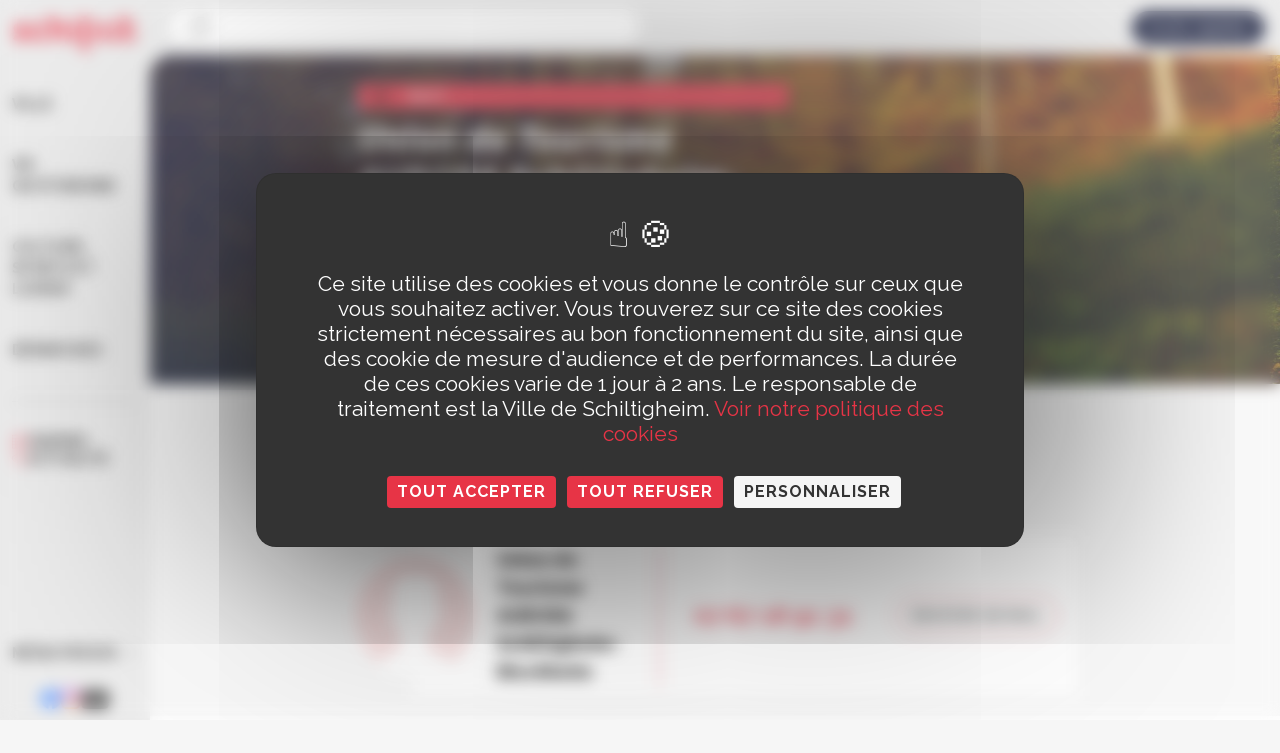

--- FILE ---
content_type: text/css
request_url: https://www.ville-schiltigheim.fr/wp-content/themes/ville-schiltigheim-2024/dist/styles/styles.css?v=75a91ca07451
body_size: 29698
content:
@import url(https://fonts.googleapis.com/css?family=Raleway:300,300i,400,700,700i,900,900i);
/**
 * Swiper 9.4.1
 * Most modern mobile touch slider and framework with hardware accelerated transitions
 * https://swiperjs.com
 *
 * Copyright 2014-2023 Vladimir Kharlampidi
 *
 * Released under the MIT License
 *
 * Released on: June 13, 2023
 */

/* FONT_START */
@font-face {
  font-family: 'swiper-icons';
  src: url('data:application/font-woff;charset=utf-8;base64, [base64]//wADZ2x5ZgAAAywAAADMAAAD2MHtryVoZWFkAAABbAAAADAAAAA2E2+eoWhoZWEAAAGcAAAAHwAAACQC9gDzaG10eAAAAigAAAAZAAAArgJkABFsb2NhAAAC0AAAAFoAAABaFQAUGG1heHAAAAG8AAAAHwAAACAAcABAbmFtZQAAA/gAAAE5AAACXvFdBwlwb3N0AAAFNAAAAGIAAACE5s74hXjaY2BkYGAAYpf5Hu/j+W2+MnAzMYDAzaX6QjD6/4//Bxj5GA8AuRwMYGkAPywL13jaY2BkYGA88P8Agx4j+/8fQDYfA1AEBWgDAIB2BOoAeNpjYGRgYNBh4GdgYgABEMnIABJzYNADCQAACWgAsQB42mNgYfzCOIGBlYGB0YcxjYGBwR1Kf2WQZGhhYGBiYGVmgAFGBiQQkOaawtDAoMBQxXjg/wEGPcYDDA4wNUA2CCgwsAAAO4EL6gAAeNpj2M0gyAACqxgGNWBkZ2D4/wMA+xkDdgAAAHjaY2BgYGaAYBkGRgYQiAHyGMF8FgYHIM3DwMHABGQrMOgyWDLEM1T9/w8UBfEMgLzE////P/5//f/V/xv+r4eaAAeMbAxwIUYmIMHEgKYAYjUcsDAwsLKxc3BycfPw8jEQA/[base64]/uznmfPFBNODM2K7MTQ45YEAZqGP81AmGGcF3iPqOop0r1SPTaTbVkfUe4HXj97wYE+yNwWYxwWu4v1ugWHgo3S1XdZEVqWM7ET0cfnLGxWfkgR42o2PvWrDMBSFj/IHLaF0zKjRgdiVMwScNRAoWUoH78Y2icB/yIY09An6AH2Bdu/UB+yxopYshQiEvnvu0dURgDt8QeC8PDw7Fpji3fEA4z/PEJ6YOB5hKh4dj3EvXhxPqH/SKUY3rJ7srZ4FZnh1PMAtPhwP6fl2PMJMPDgeQ4rY8YT6Gzao0eAEA409DuggmTnFnOcSCiEiLMgxCiTI6Cq5DZUd3Qmp10vO0LaLTd2cjN4fOumlc7lUYbSQcZFkutRG7g6JKZKy0RmdLY680CDnEJ+UMkpFFe1RN7nxdVpXrC4aTtnaurOnYercZg2YVmLN/d/gczfEimrE/fs/bOuq29Zmn8tloORaXgZgGa78yO9/cnXm2BpaGvq25Dv9S4E9+5SIc9PqupJKhYFSSl47+Qcr1mYNAAAAeNptw0cKwkAAAMDZJA8Q7OUJvkLsPfZ6zFVERPy8qHh2YER+3i/BP83vIBLLySsoKimrqKqpa2hp6+jq6RsYGhmbmJqZSy0sraxtbO3sHRydnEMU4uR6yx7JJXveP7WrDycAAAAAAAH//wACeNpjYGRgYOABYhkgZgJCZgZNBkYGLQZtIJsFLMYAAAw3ALgAeNolizEKgDAQBCchRbC2sFER0YD6qVQiBCv/H9ezGI6Z5XBAw8CBK/m5iQQVauVbXLnOrMZv2oLdKFa8Pjuru2hJzGabmOSLzNMzvutpB3N42mNgZGBg4GKQYzBhYMxJLMlj4GBgAYow/P/PAJJhLM6sSoWKfWCAAwDAjgbRAAB42mNgYGBkAIIbCZo5IPrmUn0hGA0AO8EFTQAA');
  font-weight: 400;
  font-style: normal;
}
/* FONT_END */
:root {
  --swiper-theme-color: #007aff;
  /*
  --swiper-preloader-color: var(--swiper-theme-color);
  --swiper-wrapper-transition-timing-function: initial;
  */
}
.swiper,
swiper-container {
  margin-left: auto;
  margin-right: auto;
  position: relative;
  overflow: hidden;
  list-style: none;
  padding: 0;
  /* Fix of Webkit flickering */
  z-index: 1;
  display: block;
}
.swiper-vertical > .swiper-wrapper {
  flex-direction: column;
}
.swiper-wrapper {
  position: relative;
  width: 100%;
  height: 100%;
  z-index: 1;
  display: flex;
  transition-property: transform;
  transition-timing-function: var(--swiper-wrapper-transition-timing-function, initial);
  box-sizing: content-box;
}
.swiper-android .swiper-slide,
.swiper-wrapper {
  transform: translate3d(0px, 0, 0);
}
.swiper-horizontal {
  touch-action: pan-y;
}
.swiper-vertical {
  touch-action: pan-x;
}
.swiper-slide,
swiper-slide {
  flex-shrink: 0;
  width: 100%;
  height: 100%;
  position: relative;
  transition-property: transform;
  display: block;
}
.swiper-slide-invisible-blank {
  visibility: hidden;
}
/* Auto Height */
.swiper-autoheight,
.swiper-autoheight .swiper-slide {
  height: auto;
}
.swiper-autoheight .swiper-wrapper {
  align-items: flex-start;
  transition-property: transform, height;
}
.swiper-backface-hidden .swiper-slide {
  transform: translateZ(0);
  -webkit-backface-visibility: hidden;
          backface-visibility: hidden;
}
/* 3D Effects */
.swiper-3d.swiper-css-mode .swiper-wrapper {
  perspective: 1200px;
}
.swiper-3d .swiper-wrapper {
  transform-style: preserve-3d;
}
.swiper-3d {
  perspective: 1200px;
}
.swiper-3d .swiper-slide,
.swiper-3d .swiper-slide-shadow,
.swiper-3d .swiper-slide-shadow-left,
.swiper-3d .swiper-slide-shadow-right,
.swiper-3d .swiper-slide-shadow-top,
.swiper-3d .swiper-slide-shadow-bottom,
.swiper-3d .swiper-cube-shadow {
  transform-style: preserve-3d;
}
.swiper-3d .swiper-slide-shadow,
.swiper-3d .swiper-slide-shadow-left,
.swiper-3d .swiper-slide-shadow-right,
.swiper-3d .swiper-slide-shadow-top,
.swiper-3d .swiper-slide-shadow-bottom {
  position: absolute;
  left: 0;
  top: 0;
  width: 100%;
  height: 100%;
  pointer-events: none;
  z-index: 10;
}
.swiper-3d .swiper-slide-shadow {
  background: rgba(0, 0, 0, 0.15);
}
.swiper-3d .swiper-slide-shadow-left {
  background-image: linear-gradient(to left, rgba(0, 0, 0, 0.5), rgba(0, 0, 0, 0));
}
.swiper-3d .swiper-slide-shadow-right {
  background-image: linear-gradient(to right, rgba(0, 0, 0, 0.5), rgba(0, 0, 0, 0));
}
.swiper-3d .swiper-slide-shadow-top {
  background-image: linear-gradient(to top, rgba(0, 0, 0, 0.5), rgba(0, 0, 0, 0));
}
.swiper-3d .swiper-slide-shadow-bottom {
  background-image: linear-gradient(to bottom, rgba(0, 0, 0, 0.5), rgba(0, 0, 0, 0));
}
/* CSS Mode */
.swiper-css-mode > .swiper-wrapper {
  overflow: auto;
  scrollbar-width: none;
  /* For Firefox */
  -ms-overflow-style: none;
  /* For Internet Explorer and Edge */
}
.swiper-css-mode > .swiper-wrapper::-webkit-scrollbar {
  display: none;
}
.swiper-css-mode > .swiper-wrapper > .swiper-slide {
  scroll-snap-align: start start;
}
.swiper-horizontal.swiper-css-mode > .swiper-wrapper {
  scroll-snap-type: x mandatory;
}
.swiper-vertical.swiper-css-mode > .swiper-wrapper {
  scroll-snap-type: y mandatory;
}
.swiper-css-mode.swiper-free-mode > .swiper-wrapper {
  scroll-snap-type: none;
}
.swiper-css-mode.swiper-free-mode > .swiper-wrapper > .swiper-slide {
  scroll-snap-align: none;
}
.swiper-centered > .swiper-wrapper::before {
  content: '';
  flex-shrink: 0;
  order: 9999;
}
.swiper-centered > .swiper-wrapper > .swiper-slide {
  scroll-snap-align: center center;
  scroll-snap-stop: always;
}
.swiper-centered.swiper-horizontal > .swiper-wrapper > .swiper-slide:first-child {
  margin-inline-start: var(--swiper-centered-offset-before);
}
.swiper-centered.swiper-horizontal > .swiper-wrapper::before {
  height: 100%;
  min-height: 1px;
  width: var(--swiper-centered-offset-after);
}
.swiper-centered.swiper-vertical > .swiper-wrapper > .swiper-slide:first-child {
  margin-block-start: var(--swiper-centered-offset-before);
}
.swiper-centered.swiper-vertical > .swiper-wrapper::before {
  width: 100%;
  min-width: 1px;
  height: var(--swiper-centered-offset-after);
}
.swiper-lazy-preloader {
  width: 42px;
  height: 42px;
  position: absolute;
  left: 50%;
  top: 50%;
  margin-left: -21px;
  margin-top: -21px;
  z-index: 10;
  transform-origin: 50%;
  box-sizing: border-box;
  border: 4px solid var(--swiper-preloader-color, var(--swiper-theme-color));
  border-radius: 50%;
  border-top-color: transparent;
}
.swiper:not(.swiper-watch-progress) .swiper-lazy-preloader,
swiper-container:not(.swiper-watch-progress) .swiper-lazy-preloader,
.swiper-watch-progress .swiper-slide-visible .swiper-lazy-preloader {
  animation: swiper-preloader-spin 1s infinite linear;
}
.swiper-lazy-preloader-white {
  --swiper-preloader-color: #fff;
}
.swiper-lazy-preloader-black {
  --swiper-preloader-color: #000;
}
@keyframes swiper-preloader-spin {
  0% {
    transform: rotate(0deg);
  }
  100% {
    transform: rotate(360deg);
  }
}
.swiper-virtual .swiper-slide {
  -webkit-backface-visibility: hidden;
  transform: translateZ(0);
}
.swiper-virtual.swiper-css-mode .swiper-wrapper::after {
  content: '';
  position: absolute;
  left: 0;
  top: 0;
  pointer-events: none;
}
.swiper-virtual.swiper-css-mode.swiper-horizontal .swiper-wrapper::after {
  height: 1px;
  width: var(--swiper-virtual-size);
}
.swiper-virtual.swiper-css-mode.swiper-vertical .swiper-wrapper::after {
  width: 1px;
  height: var(--swiper-virtual-size);
}
:root {
  --swiper-navigation-size: 44px;
  /*
  --swiper-navigation-top-offset: 50%;
  --swiper-navigation-sides-offset: 10px;
  --swiper-navigation-color: var(--swiper-theme-color);
  */
}
.swiper-button-prev,
.swiper-button-next {
  position: absolute;
  top: var(--swiper-navigation-top-offset, 50%);
  width: calc(var(--swiper-navigation-size) / 44 * 27);
  height: var(--swiper-navigation-size);
  margin-top: calc(0px - (var(--swiper-navigation-size) / 2));
  z-index: 10;
  cursor: pointer;
  display: flex;
  align-items: center;
  justify-content: center;
  color: var(--swiper-navigation-color, var(--swiper-theme-color));
}
.swiper-button-prev.swiper-button-disabled,
.swiper-button-next.swiper-button-disabled {
  opacity: 0.35;
  cursor: auto;
  pointer-events: none;
}
.swiper-button-prev.swiper-button-hidden,
.swiper-button-next.swiper-button-hidden {
  opacity: 0;
  cursor: auto;
  pointer-events: none;
}
.swiper-navigation-disabled .swiper-button-prev,
.swiper-navigation-disabled .swiper-button-next {
  display: none !important;
}
.swiper-button-prev:after,
.swiper-button-next:after {
  font-family: swiper-icons;
  font-size: var(--swiper-navigation-size);
  text-transform: none !important;
  letter-spacing: 0;
  font-variant: initial;
  line-height: 1;
}
.swiper-button-prev,
.swiper-rtl .swiper-button-next {
  left: var(--swiper-navigation-sides-offset, 10px);
  right: auto;
}
.swiper-button-prev:after,
.swiper-rtl .swiper-button-next:after {
  content: 'prev';
}
.swiper-button-next,
.swiper-rtl .swiper-button-prev {
  right: var(--swiper-navigation-sides-offset, 10px);
  left: auto;
}
.swiper-button-next:after,
.swiper-rtl .swiper-button-prev:after {
  content: 'next';
}
.swiper-button-lock {
  display: none;
}
:root {
  /*
  --swiper-pagination-color: var(--swiper-theme-color);
  --swiper-pagination-left: auto;
  --swiper-pagination-right: 8px;
  --swiper-pagination-bottom: 8px;
  --swiper-pagination-top: auto;
  --swiper-pagination-fraction-color: inherit;
  --swiper-pagination-progressbar-bg-color: rgba(0,0,0,0.25);
  --swiper-pagination-progressbar-size: 4px;
  --swiper-pagination-bullet-size: 8px;
  --swiper-pagination-bullet-width: 8px;
  --swiper-pagination-bullet-height: 8px;
  --swiper-pagination-bullet-border-radius: 50%;
  --swiper-pagination-bullet-inactive-color: #000;
  --swiper-pagination-bullet-inactive-opacity: 0.2;
  --swiper-pagination-bullet-opacity: 1;
  --swiper-pagination-bullet-horizontal-gap: 4px;
  --swiper-pagination-bullet-vertical-gap: 6px;
  */
}
.swiper-pagination {
  position: absolute;
  text-align: center;
  transition: 300ms opacity;
  transform: translate3d(0, 0, 0);
  z-index: 10;
}
.swiper-pagination.swiper-pagination-hidden {
  opacity: 0;
}
.swiper-pagination-disabled > .swiper-pagination,
.swiper-pagination.swiper-pagination-disabled {
  display: none !important;
}
/* Common Styles */
.swiper-pagination-fraction,
.swiper-pagination-custom,
.swiper-horizontal > .swiper-pagination-bullets,
.swiper-pagination-bullets.swiper-pagination-horizontal {
  bottom: var(--swiper-pagination-bottom, 8px);
  top: var(--swiper-pagination-top, auto);
  left: 0;
  width: 100%;
}
/* Bullets */
.swiper-pagination-bullets-dynamic {
  overflow: hidden;
  font-size: 0;
}
.swiper-pagination-bullets-dynamic .swiper-pagination-bullet {
  transform: scale(0.33);
  position: relative;
}
.swiper-pagination-bullets-dynamic .swiper-pagination-bullet-active {
  transform: scale(1);
}
.swiper-pagination-bullets-dynamic .swiper-pagination-bullet-active-main {
  transform: scale(1);
}
.swiper-pagination-bullets-dynamic .swiper-pagination-bullet-active-prev {
  transform: scale(0.66);
}
.swiper-pagination-bullets-dynamic .swiper-pagination-bullet-active-prev-prev {
  transform: scale(0.33);
}
.swiper-pagination-bullets-dynamic .swiper-pagination-bullet-active-next {
  transform: scale(0.66);
}
.swiper-pagination-bullets-dynamic .swiper-pagination-bullet-active-next-next {
  transform: scale(0.33);
}
.swiper-pagination-bullet {
  width: var(--swiper-pagination-bullet-width, var(--swiper-pagination-bullet-size, 8px));
  height: var(--swiper-pagination-bullet-height, var(--swiper-pagination-bullet-size, 8px));
  display: inline-block;
  border-radius: var(--swiper-pagination-bullet-border-radius, 50%);
  background: var(--swiper-pagination-bullet-inactive-color, #000);
  opacity: var(--swiper-pagination-bullet-inactive-opacity, 0.2);
}
button.swiper-pagination-bullet {
  border: none;
  margin: 0;
  padding: 0;
  box-shadow: none;
  -webkit-appearance: none;
          appearance: none;
}
.swiper-pagination-clickable .swiper-pagination-bullet {
  cursor: pointer;
}
.swiper-pagination-bullet:only-child {
  display: none !important;
}
.swiper-pagination-bullet-active {
  opacity: var(--swiper-pagination-bullet-opacity, 1);
  background: var(--swiper-pagination-color, var(--swiper-theme-color));
}
.swiper-vertical > .swiper-pagination-bullets,
.swiper-pagination-vertical.swiper-pagination-bullets {
  right: var(--swiper-pagination-right, 8px);
  left: var(--swiper-pagination-left, auto);
  top: 50%;
  transform: translate3d(0px, -50%, 0);
}
.swiper-vertical > .swiper-pagination-bullets .swiper-pagination-bullet,
.swiper-pagination-vertical.swiper-pagination-bullets .swiper-pagination-bullet {
  margin: var(--swiper-pagination-bullet-vertical-gap, 6px) 0;
  display: block;
}
.swiper-vertical > .swiper-pagination-bullets.swiper-pagination-bullets-dynamic,
.swiper-pagination-vertical.swiper-pagination-bullets.swiper-pagination-bullets-dynamic {
  top: 50%;
  transform: translateY(-50%);
  width: 8px;
}
.swiper-vertical > .swiper-pagination-bullets.swiper-pagination-bullets-dynamic .swiper-pagination-bullet,
.swiper-pagination-vertical.swiper-pagination-bullets.swiper-pagination-bullets-dynamic .swiper-pagination-bullet {
  display: inline-block;
  transition: 200ms transform, 200ms top;
}
.swiper-horizontal > .swiper-pagination-bullets .swiper-pagination-bullet,
.swiper-pagination-horizontal.swiper-pagination-bullets .swiper-pagination-bullet {
  margin: 0 var(--swiper-pagination-bullet-horizontal-gap, 4px);
}
.swiper-horizontal > .swiper-pagination-bullets.swiper-pagination-bullets-dynamic,
.swiper-pagination-horizontal.swiper-pagination-bullets.swiper-pagination-bullets-dynamic {
  left: 50%;
  transform: translateX(-50%);
  white-space: nowrap;
}
.swiper-horizontal > .swiper-pagination-bullets.swiper-pagination-bullets-dynamic .swiper-pagination-bullet,
.swiper-pagination-horizontal.swiper-pagination-bullets.swiper-pagination-bullets-dynamic .swiper-pagination-bullet {
  transition: 200ms transform, 200ms left;
}
.swiper-horizontal.swiper-rtl > .swiper-pagination-bullets-dynamic .swiper-pagination-bullet,
:host(.swiper-horizontal.swiper-rtl) .swiper-pagination-bullets-dynamic .swiper-pagination-bullet {
  transition: 200ms transform, 200ms right;
}
/* Fraction */
.swiper-pagination-fraction {
  color: var(--swiper-pagination-fraction-color, inherit);
}
/* Progress */
.swiper-pagination-progressbar {
  background: var(--swiper-pagination-progressbar-bg-color, rgba(0, 0, 0, 0.25));
  position: absolute;
  /*ADD_HOST*/
}
.swiper-pagination-progressbar .swiper-pagination-progressbar-fill {
  background: var(--swiper-pagination-color, var(--swiper-theme-color));
  position: absolute;
  left: 0;
  top: 0;
  width: 100%;
  height: 100%;
  transform: scale(0);
  transform-origin: left top;
}
.swiper-rtl .swiper-pagination-progressbar .swiper-pagination-progressbar-fill {
  transform-origin: right top;
}
.swiper-horizontal > .swiper-pagination-progressbar,
.swiper-pagination-progressbar.swiper-pagination-horizontal,
.swiper-vertical > .swiper-pagination-progressbar.swiper-pagination-progressbar-opposite,
.swiper-pagination-progressbar.swiper-pagination-vertical.swiper-pagination-progressbar-opposite {
  width: 100%;
  height: var(--swiper-pagination-progressbar-size, 4px);
  left: 0;
  top: 0;
}
.swiper-vertical > .swiper-pagination-progressbar,
.swiper-pagination-progressbar.swiper-pagination-vertical,
.swiper-horizontal > .swiper-pagination-progressbar.swiper-pagination-progressbar-opposite,
.swiper-pagination-progressbar.swiper-pagination-horizontal.swiper-pagination-progressbar-opposite {
  width: var(--swiper-pagination-progressbar-size, 4px);
  height: 100%;
  left: 0;
  top: 0;
}
.swiper-pagination-lock {
  display: none;
}
:root {
  /*
  --swiper-scrollbar-border-radius: 10px;
  --swiper-scrollbar-top: auto;
  --swiper-scrollbar-bottom: 4px;
  --swiper-scrollbar-left: auto;
  --swiper-scrollbar-right: 4px;
  --swiper-scrollbar-sides-offset: 1%;
  --swiper-scrollbar-bg-color: rgba(0, 0, 0, 0.1);
  --swiper-scrollbar-drag-bg-color: rgba(0, 0, 0, 0.5);
  --swiper-scrollbar-size: 4px;
  */
}
.swiper-scrollbar {
  border-radius: var(--swiper-scrollbar-border-radius, 10px);
  position: relative;
  -ms-touch-action: none;
  background: var(--swiper-scrollbar-bg-color, rgba(0, 0, 0, 0.1));
}
.swiper-scrollbar-disabled > .swiper-scrollbar,
.swiper-scrollbar.swiper-scrollbar-disabled {
  display: none !important;
}
.swiper-horizontal > .swiper-scrollbar,
.swiper-scrollbar.swiper-scrollbar-horizontal {
  position: absolute;
  left: var(--swiper-scrollbar-sides-offset, 1%);
  bottom: var(--swiper-scrollbar-bottom, 4px);
  top: var(--swiper-scrollbar-top, auto);
  z-index: 50;
  height: var(--swiper-scrollbar-size, 4px);
  width: calc(100% - 2 * var(--swiper-scrollbar-sides-offset, 1%));
}
.swiper-vertical > .swiper-scrollbar,
.swiper-scrollbar.swiper-scrollbar-vertical {
  position: absolute;
  left: var(--swiper-scrollbar-left, auto);
  right: var(--swiper-scrollbar-right, 4px);
  top: var(--swiper-scrollbar-sides-offset, 1%);
  z-index: 50;
  width: var(--swiper-scrollbar-size, 4px);
  height: calc(100% - 2 * var(--swiper-scrollbar-sides-offset, 1%));
}
.swiper-scrollbar-drag {
  height: 100%;
  width: 100%;
  position: relative;
  background: var(--swiper-scrollbar-drag-bg-color, rgba(0, 0, 0, 0.5));
  border-radius: var(--swiper-scrollbar-border-radius, 10px);
  left: 0;
  top: 0;
}
.swiper-scrollbar-cursor-drag {
  cursor: move;
}
.swiper-scrollbar-lock {
  display: none;
}
.swiper-zoom-container {
  width: 100%;
  height: 100%;
  display: flex;
  justify-content: center;
  align-items: center;
  text-align: center;
}
.swiper-zoom-container > img,
.swiper-zoom-container > svg,
.swiper-zoom-container > canvas {
  max-width: 100%;
  max-height: 100%;
  object-fit: contain;
}
.swiper-slide-zoomed {
  cursor: move;
  touch-action: none;
}
/* a11y */
.swiper .swiper-notification,
swiper-container .swiper-notification {
  position: absolute;
  left: 0;
  top: 0;
  pointer-events: none;
  opacity: 0;
  z-index: -1000;
}
.swiper-free-mode > .swiper-wrapper {
  transition-timing-function: ease-out;
  margin: 0 auto;
}
.swiper-grid > .swiper-wrapper {
  flex-wrap: wrap;
}
.swiper-grid-column > .swiper-wrapper {
  flex-wrap: wrap;
  flex-direction: column;
}
.swiper-fade.swiper-free-mode .swiper-slide {
  transition-timing-function: ease-out;
}
.swiper-fade .swiper-slide {
  pointer-events: none;
  transition-property: opacity;
}
.swiper-fade .swiper-slide .swiper-slide {
  pointer-events: none;
}
.swiper-fade .swiper-slide-active,
.swiper-fade .swiper-slide-active .swiper-slide-active {
  pointer-events: auto;
}
.swiper-cube {
  overflow: visible;
}
.swiper-cube .swiper-slide {
  pointer-events: none;
  -webkit-backface-visibility: hidden;
          backface-visibility: hidden;
  z-index: 1;
  visibility: hidden;
  transform-origin: 0 0;
  width: 100%;
  height: 100%;
}
.swiper-cube .swiper-slide .swiper-slide {
  pointer-events: none;
}
.swiper-cube.swiper-rtl .swiper-slide {
  transform-origin: 100% 0;
}
.swiper-cube .swiper-slide-active,
.swiper-cube .swiper-slide-active .swiper-slide-active {
  pointer-events: auto;
}
.swiper-cube .swiper-slide-active,
.swiper-cube .swiper-slide-next,
.swiper-cube .swiper-slide-prev,
.swiper-cube .swiper-slide-next + .swiper-slide {
  pointer-events: auto;
  visibility: visible;
}
.swiper-cube .swiper-slide-shadow-top,
.swiper-cube .swiper-slide-shadow-bottom,
.swiper-cube .swiper-slide-shadow-left,
.swiper-cube .swiper-slide-shadow-right {
  z-index: 0;
  -webkit-backface-visibility: hidden;
          backface-visibility: hidden;
}
.swiper-cube .swiper-cube-shadow {
  position: absolute;
  left: 0;
  bottom: 0px;
  width: 100%;
  height: 100%;
  opacity: 0.6;
  z-index: 0;
}
.swiper-cube .swiper-cube-shadow:before {
  content: '';
  background: #000;
  position: absolute;
  left: 0;
  top: 0;
  bottom: 0;
  right: 0;
  filter: blur(50px);
}
.swiper-flip {
  overflow: visible;
}
.swiper-flip .swiper-slide {
  pointer-events: none;
  -webkit-backface-visibility: hidden;
          backface-visibility: hidden;
  z-index: 1;
}
.swiper-flip .swiper-slide .swiper-slide {
  pointer-events: none;
}
.swiper-flip .swiper-slide-active,
.swiper-flip .swiper-slide-active .swiper-slide-active {
  pointer-events: auto;
}
.swiper-flip .swiper-slide-shadow-top,
.swiper-flip .swiper-slide-shadow-bottom,
.swiper-flip .swiper-slide-shadow-left,
.swiper-flip .swiper-slide-shadow-right {
  z-index: 0;
  -webkit-backface-visibility: hidden;
          backface-visibility: hidden;
}
.swiper-creative .swiper-slide {
  -webkit-backface-visibility: hidden;
          backface-visibility: hidden;
  overflow: hidden;
  transition-property: transform, opacity, height;
}
.swiper-cards {
  overflow: visible;
}
.swiper-cards .swiper-slide {
  transform-origin: center bottom;
  -webkit-backface-visibility: hidden;
          backface-visibility: hidden;
  overflow: hidden;
}

.liste-filtre__recherche {
  margin: 2rem 0;
}

.liste-filtre__champRecherche {
  position: relative;
  display: flex;
  align-items: center;
  background: white;
  border-radius: 4px;
  margin-right: 10px;
  padding-left: 8px;
}

.liste-filtre__champRecherche svg {
  margin-right: 0.5rem;
  flex-shrink: 0;
  color: #000;
}

.liste-filtre__recherche .button--filet--white {
  display: block;
  margin: 0 auto;
}

@media screen and (max-width:639px) {
  .liste-filtre__recherche .button--filet--white {
    margin-top: 10px;
  }
  .element-image {
    max-width: none!important;
  }
  .liste-filtre__champRecherche {
    margin-right: 0px;
  }
}

.liste-filtre__champRecherche input[type="text"] {
  border: none;
  outline: none;
  width: 100%;
  margin: 0;
  padding: 0;
}

.liste-filtre__champRecherche input[type="text"]:focus {
  box-shadow: none;
}

/*!
 * baguetteBox.js
 * @author  feimosi
 * @version 1.11.1
 * @url https://github.com/feimosi/baguetteBox.js
 */
#baguetteBox-overlay {
  display: none;
  opacity: 0;
  position: fixed;
  overflow: hidden;
  top: 0;
  left: 0;
  width: 100%;
  height: 100%;
  z-index: 1000000;
  background-color: #222;
  background-color: rgba(0, 0, 0, 0.8);
  -webkit-transition: opacity .5s ease;
  transition: opacity .5s ease; }
  #baguetteBox-overlay.visible {
    opacity: 1; }
  #baguetteBox-overlay .full-image {
    display: inline-block;
    position: relative;
    width: 100%;
    height: 100%;
    text-align: center; }
    #baguetteBox-overlay .full-image figure {
      display: inline;
      margin: 0;
      height: 100%; }
    #baguetteBox-overlay .full-image img {
      display: inline-block;
      width: auto;
      height: auto;
      max-height: 100%;
      max-width: 100%;
      vertical-align: middle;
      -webkit-box-shadow: 0 0 8px rgba(0, 0, 0, 0.6);
         -moz-box-shadow: 0 0 8px rgba(0, 0, 0, 0.6);
              box-shadow: 0 0 8px rgba(0, 0, 0, 0.6); }
    #baguetteBox-overlay .full-image figcaption {
      display: block;
      position: absolute;
      bottom: 0;
      width: 100%;
      text-align: center;
      line-height: 1.8;
      white-space: normal;
      color: #ccc;
      background-color: #000;
      background-color: rgba(0, 0, 0, 0.6);
      font-family: sans-serif; }
    #baguetteBox-overlay .full-image:before {
      content: "";
      display: inline-block;
      height: 50%;
      width: 1px;
      margin-right: -1px; }

#baguetteBox-slider {
  position: absolute;
  left: 0;
  top: 0;
  height: 100%;
  width: 100%;
  white-space: nowrap;
  -webkit-transition: left .4s ease, -webkit-transform .4s ease;
  transition: left .4s ease, -webkit-transform .4s ease;
  transition: left .4s ease, transform .4s ease;
  transition: left .4s ease, transform .4s ease, -webkit-transform .4s ease, -moz-transform .4s ease; }
  #baguetteBox-slider.bounce-from-right {
    -webkit-animation: bounceFromRight .4s ease-out;
            animation: bounceFromRight .4s ease-out; }
  #baguetteBox-slider.bounce-from-left {
    -webkit-animation: bounceFromLeft .4s ease-out;
            animation: bounceFromLeft .4s ease-out; }

@-webkit-keyframes bounceFromRight {
  0% {
    margin-left: 0; }
  50% {
    margin-left: -30px; }
  100% {
    margin-left: 0; } }

@keyframes bounceFromRight {
  0% {
    margin-left: 0; }
  50% {
    margin-left: -30px; }
  100% {
    margin-left: 0; } }

@-webkit-keyframes bounceFromLeft {
  0% {
    margin-left: 0; }
  50% {
    margin-left: 30px; }
  100% {
    margin-left: 0; } }

@keyframes bounceFromLeft {
  0% {
    margin-left: 0; }
  50% {
    margin-left: 30px; }
  100% {
    margin-left: 0; } }

.baguetteBox-button#next-button, .baguetteBox-button#previous-button {
  top: 50%;
  top: calc(50% - 30px);
  width: 44px;
  height: 60px; }

.baguetteBox-button {
  position: absolute;
  cursor: pointer;
  outline: none;
  padding: 0;
  margin: 0;
  border: 0;
  -moz-border-radius: 15%;
       border-radius: 15%;
  background-color: #323232;
  background-color: rgba(50, 50, 50, 0.5);
  color: #ddd;
  font: 1.6em sans-serif;
  -webkit-transition: background-color .4s ease;
  transition: background-color .4s ease; }
  .baguetteBox-button:focus, .baguetteBox-button:hover {
    background-color: rgba(50, 50, 50, 0.9); }
  .baguetteBox-button#next-button {
    right: 2%; }
  .baguetteBox-button#previous-button {
    left: 2%; }
  .baguetteBox-button#close-button {
    top: 20px;
    right: 2%;
    right: calc(2% + 6px);
    width: 30px;
    height: 30px; }
  .baguetteBox-button svg {
    position: absolute;
    left: 0;
    top: 0; }

/*
    Preloader
    Borrowed from http://tobiasahlin.com/spinkit/
*/
.baguetteBox-spinner {
  width: 40px;
  height: 40px;
  display: inline-block;
  position: absolute;
  top: 50%;
  left: 50%;
  margin-top: -20px;
  margin-left: -20px; }

.baguetteBox-double-bounce1,
.baguetteBox-double-bounce2 {
  width: 100%;
  height: 100%;
  -moz-border-radius: 50%;
       border-radius: 50%;
  background-color: #fff;
  opacity: .6;
  position: absolute;
  top: 0;
  left: 0;
  -webkit-animation: bounce 2s infinite ease-in-out;
          animation: bounce 2s infinite ease-in-out; }

.baguetteBox-double-bounce2 {
  -webkit-animation-delay: -1s;
          animation-delay: -1s; }

@-webkit-keyframes bounce {
  0%, 100% {
    -webkit-transform: scale(0);
            transform: scale(0); }
  50% {
    -webkit-transform: scale(1);
            transform: scale(1); } }

@keyframes bounce {
  0%, 100% {
    -webkit-transform: scale(0);
       -moz-transform: scale(0);
            transform: scale(0); }
  50% {
    -webkit-transform: scale(1);
       -moz-transform: scale(1);
            transform: scale(1); } }

html{line-height:1.15;-webkit-text-size-adjust:100%}h1{font-size:2em;margin:.67em 0}hr{box-sizing:content-box;overflow:visible}pre{font-family:monospace,monospace;font-size:1em}a{background-color:transparent}abbr[title]{border-bottom:none;text-decoration:underline;-webkit-text-decoration:underline dotted;text-decoration:underline dotted}b,strong{font-weight:bolder}code,kbd,samp{font-family:monospace,monospace;font-size:1em}sub,sup{font-size:75%;line-height:0;position:relative;vertical-align:baseline}sub{bottom:-.25em}sup{top:-.5em}img{border-style:none}button,input,optgroup,select,textarea{font-size:100%;line-height:1.15;margin:0}button,input{overflow:visible}button,select{text-transform:none}[type=button],[type=reset],[type=submit],button{-webkit-appearance:button}[type=button]::-moz-focus-inner,[type=reset]::-moz-focus-inner,[type=submit]::-moz-focus-inner,button::-moz-focus-inner{border-style:none;padding:0}[type=button]:-moz-focusring,[type=reset]:-moz-focusring,[type=submit]:-moz-focusring,button:-moz-focusring{outline:1px dotted ButtonText}fieldset{padding:.35em .75em .625em}legend{box-sizing:border-box;color:inherit;display:table;padding:0;white-space:normal}progress{vertical-align:baseline}textarea{overflow:auto}[type=checkbox],[type=radio]{box-sizing:border-box;padding:0}[type=number]::-webkit-inner-spin-button,[type=number]::-webkit-outer-spin-button{height:auto}[type=search]{-webkit-appearance:textfield;outline-offset:-2px}[type=search]::-webkit-search-decoration{-webkit-appearance:none}::-webkit-file-upload-button{-webkit-appearance:button;font:inherit}details{display:block}summary{display:list-item}[hidden],template{display:none}.foundation-mq{font-family:"small=0em&medium=40em&large=64.0625em&xlarge=80em&xxlarge=85em"}html{box-sizing:border-box;font-size:100%}*,:after,:before{box-sizing:inherit}body{margin:0;padding:0;background:#fff;font-family:Helvetica Neue,Helvetica,Roboto,Arial,sans-serif;font-weight:400;line-height:1.5;color:#000;-webkit-font-smoothing:antialiased;-moz-osx-font-smoothing:grayscale}img{display:inline-block;vertical-align:middle;max-width:100%;height:auto;-ms-interpolation-mode:bicubic}textarea{height:auto;min-height:50px;border-radius:0}select{box-sizing:border-box;width:100%;border-radius:0}.map_canvas embed,.map_canvas img,.map_canvas object,.mqa-display embed,.mqa-display img,.mqa-display object{max-width:none!important}button{padding:0;-webkit-appearance:none;-moz-appearance:none;appearance:none;border:0;border-radius:0;background:transparent;line-height:1;cursor:auto}[data-whatinput=mouse] button{outline:0}pre{overflow:auto}button,input,optgroup,select,textarea{font-family:inherit}.is-visible{display:block!important}.is-hidden{display:none!important}.grid-container{max-width:75rem}.grid-container,.grid-container.fluid{padding-right:1.25rem;padding-left:1.25rem;margin-left:auto;margin-right:auto}.grid-container.fluid{max-width:100%}.grid-container.full{padding-right:0;padding-left:0;max-width:100%;margin-left:auto;margin-right:auto}.grid-x{display:flex;flex-flow:row wrap}.cell{flex:0 0 auto;min-height:0;min-width:0;width:100%}.cell.auto{flex:1 1}.cell.shrink{flex:0 0 auto}.grid-x>.auto,.grid-x>.shrink{width:auto}.grid-x>.small-1,.grid-x>.small-2,.grid-x>.small-3,.grid-x>.small-4,.grid-x>.small-5,.grid-x>.small-6,.grid-x>.small-7,.grid-x>.small-8,.grid-x>.small-9,.grid-x>.small-10,.grid-x>.small-11,.grid-x>.small-12,.grid-x>.small-full,.grid-x>.small-shrink{flex-basis:auto}@media print,screen and (min-width:40em){.grid-x>.medium-1,.grid-x>.medium-2,.grid-x>.medium-3,.grid-x>.medium-4,.grid-x>.medium-5,.grid-x>.medium-6,.grid-x>.medium-7,.grid-x>.medium-8,.grid-x>.medium-9,.grid-x>.medium-10,.grid-x>.medium-11,.grid-x>.medium-12,.grid-x>.medium-full,.grid-x>.medium-shrink{flex-basis:auto}}@media print,screen and (min-width:64.0625em){.grid-x>.large-1,.grid-x>.large-2,.grid-x>.large-3,.grid-x>.large-4,.grid-x>.large-5,.grid-x>.large-6,.grid-x>.large-7,.grid-x>.large-8,.grid-x>.large-9,.grid-x>.large-10,.grid-x>.large-11,.grid-x>.large-12,.grid-x>.large-full,.grid-x>.large-shrink{flex-basis:auto}}@media screen and (min-width:80em){.grid-x>.xlarge-1,.grid-x>.xlarge-2,.grid-x>.xlarge-3,.grid-x>.xlarge-4,.grid-x>.xlarge-5,.grid-x>.xlarge-6,.grid-x>.xlarge-7,.grid-x>.xlarge-8,.grid-x>.xlarge-9,.grid-x>.xlarge-10,.grid-x>.xlarge-11,.grid-x>.xlarge-12,.grid-x>.xlarge-full,.grid-x>.xlarge-shrink{flex-basis:auto}}@media screen and (min-width:85em){.grid-x>.xxlarge-1,.grid-x>.xxlarge-2,.grid-x>.xxlarge-3,.grid-x>.xxlarge-4,.grid-x>.xxlarge-5,.grid-x>.xxlarge-6,.grid-x>.xxlarge-7,.grid-x>.xxlarge-8,.grid-x>.xxlarge-9,.grid-x>.xxlarge-10,.grid-x>.xxlarge-11,.grid-x>.xxlarge-12,.grid-x>.xxlarge-full,.grid-x>.xxlarge-shrink{flex-basis:auto}}.grid-x>.small-1,.grid-x>.small-2,.grid-x>.small-3,.grid-x>.small-4,.grid-x>.small-5,.grid-x>.small-6,.grid-x>.small-7,.grid-x>.small-8,.grid-x>.small-9,.grid-x>.small-10,.grid-x>.small-11,.grid-x>.small-12{flex:0 0 auto}.grid-x>.small-1{width:8.3333333333%}.grid-x>.small-2{width:16.6666666667%}.grid-x>.small-3{width:25%}.grid-x>.small-4{width:33.3333333333%}.grid-x>.small-5{width:41.6666666667%}.grid-x>.small-6{width:50%}.grid-x>.small-7{width:58.3333333333%}.grid-x>.small-8{width:66.6666666667%}.grid-x>.small-9{width:75%}.grid-x>.small-10{width:83.3333333333%}.grid-x>.small-11{width:91.6666666667%}.grid-x>.small-12{width:100%}@media print,screen and (min-width:40em){.grid-x>.medium-auto{flex:1 1;width:auto}.grid-x>.medium-1,.grid-x>.medium-2,.grid-x>.medium-3,.grid-x>.medium-4,.grid-x>.medium-5,.grid-x>.medium-6,.grid-x>.medium-7,.grid-x>.medium-8,.grid-x>.medium-9,.grid-x>.medium-10,.grid-x>.medium-11,.grid-x>.medium-12,.grid-x>.medium-shrink{flex:0 0 auto}.grid-x>.medium-shrink{width:auto}.grid-x>.medium-1{width:8.3333333333%}.grid-x>.medium-2{width:16.6666666667%}.grid-x>.medium-3{width:25%}.grid-x>.medium-4{width:33.3333333333%}.grid-x>.medium-5{width:41.6666666667%}.grid-x>.medium-6{width:50%}.grid-x>.medium-7{width:58.3333333333%}.grid-x>.medium-8{width:66.6666666667%}.grid-x>.medium-9{width:75%}.grid-x>.medium-10{width:83.3333333333%}.grid-x>.medium-11{width:91.6666666667%}.grid-x>.medium-12{width:100%}}@media print,screen and (min-width:64.0625em){.grid-x>.large-auto{flex:1 1;width:auto}.grid-x>.large-1,.grid-x>.large-2,.grid-x>.large-3,.grid-x>.large-4,.grid-x>.large-5,.grid-x>.large-6,.grid-x>.large-7,.grid-x>.large-8,.grid-x>.large-9,.grid-x>.large-10,.grid-x>.large-11,.grid-x>.large-12,.grid-x>.large-shrink{flex:0 0 auto}.grid-x>.large-shrink{width:auto}.grid-x>.large-1{width:8.3333333333%}.grid-x>.large-2{width:16.6666666667%}.grid-x>.large-3{width:25%}.grid-x>.large-4{width:33.3333333333%}.grid-x>.large-5{width:41.6666666667%}.grid-x>.large-6{width:50%}.grid-x>.large-7{width:58.3333333333%}.grid-x>.large-8{width:66.6666666667%}.grid-x>.large-9{width:75%}.grid-x>.large-10{width:83.3333333333%}.grid-x>.large-11{width:91.6666666667%}.grid-x>.large-12{width:100%}}@media screen and (min-width:80em){.grid-x>.xlarge-auto{flex:1 1;width:auto}.grid-x>.xlarge-1,.grid-x>.xlarge-2,.grid-x>.xlarge-3,.grid-x>.xlarge-4,.grid-x>.xlarge-5,.grid-x>.xlarge-6,.grid-x>.xlarge-7,.grid-x>.xlarge-8,.grid-x>.xlarge-9,.grid-x>.xlarge-10,.grid-x>.xlarge-11,.grid-x>.xlarge-12,.grid-x>.xlarge-shrink{flex:0 0 auto}.grid-x>.xlarge-shrink{width:auto}.grid-x>.xlarge-1{width:8.3333333333%}.grid-x>.xlarge-2{width:16.6666666667%}.grid-x>.xlarge-3{width:25%}.grid-x>.xlarge-4{width:33.3333333333%}.grid-x>.xlarge-5{width:41.6666666667%}.grid-x>.xlarge-6{width:50%}.grid-x>.xlarge-7{width:58.3333333333%}.grid-x>.xlarge-8{width:66.6666666667%}.grid-x>.xlarge-9{width:75%}.grid-x>.xlarge-10{width:83.3333333333%}.grid-x>.xlarge-11{width:91.6666666667%}.grid-x>.xlarge-12{width:100%}}@media screen and (min-width:85em){.grid-x>.xxlarge-auto{flex:1 1;width:auto}.grid-x>.xxlarge-1,.grid-x>.xxlarge-2,.grid-x>.xxlarge-3,.grid-x>.xxlarge-4,.grid-x>.xxlarge-5,.grid-x>.xxlarge-6,.grid-x>.xxlarge-7,.grid-x>.xxlarge-8,.grid-x>.xxlarge-9,.grid-x>.xxlarge-10,.grid-x>.xxlarge-11,.grid-x>.xxlarge-12,.grid-x>.xxlarge-shrink{flex:0 0 auto}.grid-x>.xxlarge-shrink{width:auto}.grid-x>.xxlarge-1{width:8.3333333333%}.grid-x>.xxlarge-2{width:16.6666666667%}.grid-x>.xxlarge-3{width:25%}.grid-x>.xxlarge-4{width:33.3333333333%}.grid-x>.xxlarge-5{width:41.6666666667%}.grid-x>.xxlarge-6{width:50%}.grid-x>.xxlarge-7{width:58.3333333333%}.grid-x>.xxlarge-8{width:66.6666666667%}.grid-x>.xxlarge-9{width:75%}.grid-x>.xxlarge-10{width:83.3333333333%}.grid-x>.xxlarge-11{width:91.6666666667%}.grid-x>.xxlarge-12{width:100%}}.grid-margin-x:not(.grid-x)>.cell{width:auto}.grid-margin-y:not(.grid-y)>.cell{height:auto}.grid-margin-x{margin-left:-.625rem;margin-right:-.625rem}@media print,screen and (min-width:40em){.grid-margin-x{margin-left:-.9375rem;margin-right:-.9375rem}}@media print,screen and (min-width:64.0625em){.grid-margin-x{margin-left:-1.25rem;margin-right:-1.25rem}}.grid-margin-x>.cell{width:calc(100% - 1.25rem);margin-left:.625rem;margin-right:.625rem}@media print,screen and (min-width:40em){.grid-margin-x>.cell{width:calc(100% - 1.875rem);margin-left:.9375rem;margin-right:.9375rem}}@media print,screen and (min-width:64.0625em){.grid-margin-x>.cell{width:calc(100% - 2.5rem);margin-left:1.25rem;margin-right:1.25rem}}.grid-margin-x>.auto,.grid-margin-x>.shrink{width:auto}.grid-margin-x>.small-1{width:calc(8.33333% - 1.25rem)}.grid-margin-x>.small-2{width:calc(16.66667% - 1.25rem)}.grid-margin-x>.small-3{width:calc(25% - 1.25rem)}.grid-margin-x>.small-4{width:calc(33.33333% - 1.25rem)}.grid-margin-x>.small-5{width:calc(41.66667% - 1.25rem)}.grid-margin-x>.small-6{width:calc(50% - 1.25rem)}.grid-margin-x>.small-7{width:calc(58.33333% - 1.25rem)}.grid-margin-x>.small-8{width:calc(66.66667% - 1.25rem)}.grid-margin-x>.small-9{width:calc(75% - 1.25rem)}.grid-margin-x>.small-10{width:calc(83.33333% - 1.25rem)}.grid-margin-x>.small-11{width:calc(91.66667% - 1.25rem)}.grid-margin-x>.small-12{width:calc(100% - 1.25rem)}@media print,screen and (min-width:40em){.grid-margin-x>.auto,.grid-margin-x>.shrink{width:auto}.grid-margin-x>.small-1{width:calc(8.33333% - 1.875rem)}.grid-margin-x>.small-2{width:calc(16.66667% - 1.875rem)}.grid-margin-x>.small-3{width:calc(25% - 1.875rem)}.grid-margin-x>.small-4{width:calc(33.33333% - 1.875rem)}.grid-margin-x>.small-5{width:calc(41.66667% - 1.875rem)}.grid-margin-x>.small-6{width:calc(50% - 1.875rem)}.grid-margin-x>.small-7{width:calc(58.33333% - 1.875rem)}.grid-margin-x>.small-8{width:calc(66.66667% - 1.875rem)}.grid-margin-x>.small-9{width:calc(75% - 1.875rem)}.grid-margin-x>.small-10{width:calc(83.33333% - 1.875rem)}.grid-margin-x>.small-11{width:calc(91.66667% - 1.875rem)}.grid-margin-x>.small-12{width:calc(100% - 1.875rem)}.grid-margin-x>.medium-auto,.grid-margin-x>.medium-shrink{width:auto}.grid-margin-x>.medium-1{width:calc(8.33333% - 1.875rem)}.grid-margin-x>.medium-2{width:calc(16.66667% - 1.875rem)}.grid-margin-x>.medium-3{width:calc(25% - 1.875rem)}.grid-margin-x>.medium-4{width:calc(33.33333% - 1.875rem)}.grid-margin-x>.medium-5{width:calc(41.66667% - 1.875rem)}.grid-margin-x>.medium-6{width:calc(50% - 1.875rem)}.grid-margin-x>.medium-7{width:calc(58.33333% - 1.875rem)}.grid-margin-x>.medium-8{width:calc(66.66667% - 1.875rem)}.grid-margin-x>.medium-9{width:calc(75% - 1.875rem)}.grid-margin-x>.medium-10{width:calc(83.33333% - 1.875rem)}.grid-margin-x>.medium-11{width:calc(91.66667% - 1.875rem)}.grid-margin-x>.medium-12{width:calc(100% - 1.875rem)}}@media print,screen and (min-width:64.0625em){.grid-margin-x>.auto,.grid-margin-x>.shrink{width:auto}.grid-margin-x>.small-1{width:calc(8.33333% - 2.5rem)}.grid-margin-x>.small-2{width:calc(16.66667% - 2.5rem)}.grid-margin-x>.small-3{width:calc(25% - 2.5rem)}.grid-margin-x>.small-4{width:calc(33.33333% - 2.5rem)}.grid-margin-x>.small-5{width:calc(41.66667% - 2.5rem)}.grid-margin-x>.small-6{width:calc(50% - 2.5rem)}.grid-margin-x>.small-7{width:calc(58.33333% - 2.5rem)}.grid-margin-x>.small-8{width:calc(66.66667% - 2.5rem)}.grid-margin-x>.small-9{width:calc(75% - 2.5rem)}.grid-margin-x>.small-10{width:calc(83.33333% - 2.5rem)}.grid-margin-x>.small-11{width:calc(91.66667% - 2.5rem)}.grid-margin-x>.small-12{width:calc(100% - 2.5rem)}.grid-margin-x>.medium-auto,.grid-margin-x>.medium-shrink{width:auto}.grid-margin-x>.medium-1{width:calc(8.33333% - 2.5rem)}.grid-margin-x>.medium-2{width:calc(16.66667% - 2.5rem)}.grid-margin-x>.medium-3{width:calc(25% - 2.5rem)}.grid-margin-x>.medium-4{width:calc(33.33333% - 2.5rem)}.grid-margin-x>.medium-5{width:calc(41.66667% - 2.5rem)}.grid-margin-x>.medium-6{width:calc(50% - 2.5rem)}.grid-margin-x>.medium-7{width:calc(58.33333% - 2.5rem)}.grid-margin-x>.medium-8{width:calc(66.66667% - 2.5rem)}.grid-margin-x>.medium-9{width:calc(75% - 2.5rem)}.grid-margin-x>.medium-10{width:calc(83.33333% - 2.5rem)}.grid-margin-x>.medium-11{width:calc(91.66667% - 2.5rem)}.grid-margin-x>.medium-12{width:calc(100% - 2.5rem)}.grid-margin-x>.large-auto,.grid-margin-x>.large-shrink{width:auto}.grid-margin-x>.large-1{width:calc(8.33333% - 2.5rem)}.grid-margin-x>.large-2{width:calc(16.66667% - 2.5rem)}.grid-margin-x>.large-3{width:calc(25% - 2.5rem)}.grid-margin-x>.large-4{width:calc(33.33333% - 2.5rem)}.grid-margin-x>.large-5{width:calc(41.66667% - 2.5rem)}.grid-margin-x>.large-6{width:calc(50% - 2.5rem)}.grid-margin-x>.large-7{width:calc(58.33333% - 2.5rem)}.grid-margin-x>.large-8{width:calc(66.66667% - 2.5rem)}.grid-margin-x>.large-9{width:calc(75% - 2.5rem)}.grid-margin-x>.large-10{width:calc(83.33333% - 2.5rem)}.grid-margin-x>.large-11{width:calc(91.66667% - 2.5rem)}.grid-margin-x>.large-12{width:calc(100% - 2.5rem)}}@media screen and (min-width:80em){.grid-margin-x>.xlarge-auto,.grid-margin-x>.xlarge-shrink{width:auto}.grid-margin-x>.xlarge-1{width:calc(8.33333% - 2.5rem)}.grid-margin-x>.xlarge-2{width:calc(16.66667% - 2.5rem)}.grid-margin-x>.xlarge-3{width:calc(25% - 2.5rem)}.grid-margin-x>.xlarge-4{width:calc(33.33333% - 2.5rem)}.grid-margin-x>.xlarge-5{width:calc(41.66667% - 2.5rem)}.grid-margin-x>.xlarge-6{width:calc(50% - 2.5rem)}.grid-margin-x>.xlarge-7{width:calc(58.33333% - 2.5rem)}.grid-margin-x>.xlarge-8{width:calc(66.66667% - 2.5rem)}.grid-margin-x>.xlarge-9{width:calc(75% - 2.5rem)}.grid-margin-x>.xlarge-10{width:calc(83.33333% - 2.5rem)}.grid-margin-x>.xlarge-11{width:calc(91.66667% - 2.5rem)}.grid-margin-x>.xlarge-12{width:calc(100% - 2.5rem)}}@media screen and (min-width:85em){.grid-margin-x>.xxlarge-auto,.grid-margin-x>.xxlarge-shrink{width:auto}.grid-margin-x>.xxlarge-1{width:calc(8.33333% - 2.5rem)}.grid-margin-x>.xxlarge-2{width:calc(16.66667% - 2.5rem)}.grid-margin-x>.xxlarge-3{width:calc(25% - 2.5rem)}.grid-margin-x>.xxlarge-4{width:calc(33.33333% - 2.5rem)}.grid-margin-x>.xxlarge-5{width:calc(41.66667% - 2.5rem)}.grid-margin-x>.xxlarge-6{width:calc(50% - 2.5rem)}.grid-margin-x>.xxlarge-7{width:calc(58.33333% - 2.5rem)}.grid-margin-x>.xxlarge-8{width:calc(66.66667% - 2.5rem)}.grid-margin-x>.xxlarge-9{width:calc(75% - 2.5rem)}.grid-margin-x>.xxlarge-10{width:calc(83.33333% - 2.5rem)}.grid-margin-x>.xxlarge-11{width:calc(91.66667% - 2.5rem)}.grid-margin-x>.xxlarge-12{width:calc(100% - 2.5rem)}}.grid-padding-x .grid-padding-x{margin-right:-.625rem;margin-left:-.625rem}@media print,screen and (min-width:40em){.grid-padding-x .grid-padding-x{margin-right:-.9375rem;margin-left:-.9375rem}}@media print,screen and (min-width:64.0625em){.grid-padding-x .grid-padding-x{margin-right:-1.25rem;margin-left:-1.25rem}}.grid-container:not(.full)>.grid-padding-x{margin-right:-.625rem;margin-left:-.625rem}@media print,screen and (min-width:40em){.grid-container:not(.full)>.grid-padding-x{margin-right:-.9375rem;margin-left:-.9375rem}}@media print,screen and (min-width:64.0625em){.grid-container:not(.full)>.grid-padding-x{margin-right:-1.25rem;margin-left:-1.25rem}}.grid-padding-x>.cell{padding-right:.625rem;padding-left:.625rem}@media print,screen and (min-width:40em){.grid-padding-x>.cell{padding-right:.9375rem;padding-left:.9375rem}}@media print,screen and (min-width:64.0625em){.grid-padding-x>.cell{padding-right:1.25rem;padding-left:1.25rem}}.small-up-1>.cell{width:100%}.small-up-2>.cell{width:50%}.small-up-3>.cell{width:33.3333333333%}.small-up-4>.cell{width:25%}.small-up-5>.cell{width:20%}.small-up-6>.cell{width:16.6666666667%}.small-up-7>.cell{width:14.2857142857%}.small-up-8>.cell{width:12.5%}@media print,screen and (min-width:40em){.medium-up-1>.cell{width:100%}.medium-up-2>.cell{width:50%}.medium-up-3>.cell{width:33.3333333333%}.medium-up-4>.cell{width:25%}.medium-up-5>.cell{width:20%}.medium-up-6>.cell{width:16.6666666667%}.medium-up-7>.cell{width:14.2857142857%}.medium-up-8>.cell{width:12.5%}}@media print,screen and (min-width:64.0625em){.large-up-1>.cell{width:100%}.large-up-2>.cell{width:50%}.large-up-3>.cell{width:33.3333333333%}.large-up-4>.cell{width:25%}.large-up-5>.cell{width:20%}.large-up-6>.cell{width:16.6666666667%}.large-up-7>.cell{width:14.2857142857%}.large-up-8>.cell{width:12.5%}}@media screen and (min-width:80em){.xlarge-up-1>.cell{width:100%}.xlarge-up-2>.cell{width:50%}.xlarge-up-3>.cell{width:33.3333333333%}.xlarge-up-4>.cell{width:25%}.xlarge-up-5>.cell{width:20%}.xlarge-up-6>.cell{width:16.6666666667%}.xlarge-up-7>.cell{width:14.2857142857%}.xlarge-up-8>.cell{width:12.5%}}@media screen and (min-width:85em){.xxlarge-up-1>.cell{width:100%}.xxlarge-up-2>.cell{width:50%}.xxlarge-up-3>.cell{width:33.3333333333%}.xxlarge-up-4>.cell{width:25%}.xxlarge-up-5>.cell{width:20%}.xxlarge-up-6>.cell{width:16.6666666667%}.xxlarge-up-7>.cell{width:14.2857142857%}.xxlarge-up-8>.cell{width:12.5%}}.grid-margin-x.small-up-1>.cell{width:calc(100% - 1.25rem)}.grid-margin-x.small-up-2>.cell{width:calc(50% - 1.25rem)}.grid-margin-x.small-up-3>.cell{width:calc(33.33333% - 1.25rem)}.grid-margin-x.small-up-4>.cell{width:calc(25% - 1.25rem)}.grid-margin-x.small-up-5>.cell{width:calc(20% - 1.25rem)}.grid-margin-x.small-up-6>.cell{width:calc(16.66667% - 1.25rem)}.grid-margin-x.small-up-7>.cell{width:calc(14.28571% - 1.25rem)}.grid-margin-x.small-up-8>.cell{width:calc(12.5% - 1.25rem)}@media print,screen and (min-width:40em){.grid-margin-x.small-up-1>.cell{width:calc(100% - 1.875rem)}.grid-margin-x.small-up-2>.cell{width:calc(50% - 1.875rem)}.grid-margin-x.small-up-3>.cell{width:calc(33.33333% - 1.875rem)}.grid-margin-x.small-up-4>.cell{width:calc(25% - 1.875rem)}.grid-margin-x.small-up-5>.cell{width:calc(20% - 1.875rem)}.grid-margin-x.small-up-6>.cell{width:calc(16.66667% - 1.875rem)}.grid-margin-x.small-up-7>.cell{width:calc(14.28571% - 1.875rem)}.grid-margin-x.small-up-8>.cell{width:calc(12.5% - 1.875rem)}.grid-margin-x.medium-up-1>.cell{width:calc(100% - 1.875rem)}.grid-margin-x.medium-up-2>.cell{width:calc(50% - 1.875rem)}.grid-margin-x.medium-up-3>.cell{width:calc(33.33333% - 1.875rem)}.grid-margin-x.medium-up-4>.cell{width:calc(25% - 1.875rem)}.grid-margin-x.medium-up-5>.cell{width:calc(20% - 1.875rem)}.grid-margin-x.medium-up-6>.cell{width:calc(16.66667% - 1.875rem)}.grid-margin-x.medium-up-7>.cell{width:calc(14.28571% - 1.875rem)}.grid-margin-x.medium-up-8>.cell{width:calc(12.5% - 1.875rem)}}@media print,screen and (min-width:64.0625em){.grid-margin-x.medium-up-1>.cell,.grid-margin-x.small-up-1>.cell{width:calc(100% - 2.5rem)}.grid-margin-x.medium-up-2>.cell,.grid-margin-x.small-up-2>.cell{width:calc(50% - 2.5rem)}.grid-margin-x.medium-up-3>.cell,.grid-margin-x.small-up-3>.cell{width:calc(33.33333% - 2.5rem)}.grid-margin-x.medium-up-4>.cell,.grid-margin-x.small-up-4>.cell{width:calc(25% - 2.5rem)}.grid-margin-x.medium-up-5>.cell,.grid-margin-x.small-up-5>.cell{width:calc(20% - 2.5rem)}.grid-margin-x.medium-up-6>.cell,.grid-margin-x.small-up-6>.cell{width:calc(16.66667% - 2.5rem)}.grid-margin-x.medium-up-7>.cell,.grid-margin-x.small-up-7>.cell{width:calc(14.28571% - 2.5rem)}.grid-margin-x.medium-up-8>.cell,.grid-margin-x.small-up-8>.cell{width:calc(12.5% - 2.5rem)}.grid-margin-x.large-up-1>.cell{width:calc(100% - 2.5rem)}.grid-margin-x.large-up-2>.cell{width:calc(50% - 2.5rem)}.grid-margin-x.large-up-3>.cell{width:calc(33.33333% - 2.5rem)}.grid-margin-x.large-up-4>.cell{width:calc(25% - 2.5rem)}.grid-margin-x.large-up-5>.cell{width:calc(20% - 2.5rem)}.grid-margin-x.large-up-6>.cell{width:calc(16.66667% - 2.5rem)}.grid-margin-x.large-up-7>.cell{width:calc(14.28571% - 2.5rem)}.grid-margin-x.large-up-8>.cell{width:calc(12.5% - 2.5rem)}}@media screen and (min-width:80em){.grid-margin-x.xlarge-up-1>.cell{width:calc(100% - 2.5rem)}.grid-margin-x.xlarge-up-2>.cell{width:calc(50% - 2.5rem)}.grid-margin-x.xlarge-up-3>.cell{width:calc(33.33333% - 2.5rem)}.grid-margin-x.xlarge-up-4>.cell{width:calc(25% - 2.5rem)}.grid-margin-x.xlarge-up-5>.cell{width:calc(20% - 2.5rem)}.grid-margin-x.xlarge-up-6>.cell{width:calc(16.66667% - 2.5rem)}.grid-margin-x.xlarge-up-7>.cell{width:calc(14.28571% - 2.5rem)}.grid-margin-x.xlarge-up-8>.cell{width:calc(12.5% - 2.5rem)}}@media screen and (min-width:85em){.grid-margin-x.xxlarge-up-1>.cell{width:calc(100% - 2.5rem)}.grid-margin-x.xxlarge-up-2>.cell{width:calc(50% - 2.5rem)}.grid-margin-x.xxlarge-up-3>.cell{width:calc(33.33333% - 2.5rem)}.grid-margin-x.xxlarge-up-4>.cell{width:calc(25% - 2.5rem)}.grid-margin-x.xxlarge-up-5>.cell{width:calc(20% - 2.5rem)}.grid-margin-x.xxlarge-up-6>.cell{width:calc(16.66667% - 2.5rem)}.grid-margin-x.xxlarge-up-7>.cell{width:calc(14.28571% - 2.5rem)}.grid-margin-x.xxlarge-up-8>.cell{width:calc(12.5% - 2.5rem)}}.small-margin-collapse,.small-margin-collapse>.cell{margin-right:0;margin-left:0}.small-margin-collapse>.small-1{width:8.3333333333%}.small-margin-collapse>.small-2{width:16.6666666667%}.small-margin-collapse>.small-3{width:25%}.small-margin-collapse>.small-4{width:33.3333333333%}.small-margin-collapse>.small-5{width:41.6666666667%}.small-margin-collapse>.small-6{width:50%}.small-margin-collapse>.small-7{width:58.3333333333%}.small-margin-collapse>.small-8{width:66.6666666667%}.small-margin-collapse>.small-9{width:75%}.small-margin-collapse>.small-10{width:83.3333333333%}.small-margin-collapse>.small-11{width:91.6666666667%}.small-margin-collapse>.small-12{width:100%}@media print,screen and (min-width:40em){.small-margin-collapse>.medium-1{width:8.3333333333%}.small-margin-collapse>.medium-2{width:16.6666666667%}.small-margin-collapse>.medium-3{width:25%}.small-margin-collapse>.medium-4{width:33.3333333333%}.small-margin-collapse>.medium-5{width:41.6666666667%}.small-margin-collapse>.medium-6{width:50%}.small-margin-collapse>.medium-7{width:58.3333333333%}.small-margin-collapse>.medium-8{width:66.6666666667%}.small-margin-collapse>.medium-9{width:75%}.small-margin-collapse>.medium-10{width:83.3333333333%}.small-margin-collapse>.medium-11{width:91.6666666667%}.small-margin-collapse>.medium-12{width:100%}}@media print,screen and (min-width:64.0625em){.small-margin-collapse>.large-1{width:8.3333333333%}.small-margin-collapse>.large-2{width:16.6666666667%}.small-margin-collapse>.large-3{width:25%}.small-margin-collapse>.large-4{width:33.3333333333%}.small-margin-collapse>.large-5{width:41.6666666667%}.small-margin-collapse>.large-6{width:50%}.small-margin-collapse>.large-7{width:58.3333333333%}.small-margin-collapse>.large-8{width:66.6666666667%}.small-margin-collapse>.large-9{width:75%}.small-margin-collapse>.large-10{width:83.3333333333%}.small-margin-collapse>.large-11{width:91.6666666667%}.small-margin-collapse>.large-12{width:100%}}@media screen and (min-width:80em){.small-margin-collapse>.xlarge-1{width:8.3333333333%}.small-margin-collapse>.xlarge-2{width:16.6666666667%}.small-margin-collapse>.xlarge-3{width:25%}.small-margin-collapse>.xlarge-4{width:33.3333333333%}.small-margin-collapse>.xlarge-5{width:41.6666666667%}.small-margin-collapse>.xlarge-6{width:50%}.small-margin-collapse>.xlarge-7{width:58.3333333333%}.small-margin-collapse>.xlarge-8{width:66.6666666667%}.small-margin-collapse>.xlarge-9{width:75%}.small-margin-collapse>.xlarge-10{width:83.3333333333%}.small-margin-collapse>.xlarge-11{width:91.6666666667%}.small-margin-collapse>.xlarge-12{width:100%}}@media screen and (min-width:85em){.small-margin-collapse>.xxlarge-1{width:8.3333333333%}.small-margin-collapse>.xxlarge-2{width:16.6666666667%}.small-margin-collapse>.xxlarge-3{width:25%}.small-margin-collapse>.xxlarge-4{width:33.3333333333%}.small-margin-collapse>.xxlarge-5{width:41.6666666667%}.small-margin-collapse>.xxlarge-6{width:50%}.small-margin-collapse>.xxlarge-7{width:58.3333333333%}.small-margin-collapse>.xxlarge-8{width:66.6666666667%}.small-margin-collapse>.xxlarge-9{width:75%}.small-margin-collapse>.xxlarge-10{width:83.3333333333%}.small-margin-collapse>.xxlarge-11{width:91.6666666667%}.small-margin-collapse>.xxlarge-12{width:100%}}.small-padding-collapse{margin-right:0;margin-left:0}.small-padding-collapse>.cell{padding-right:0;padding-left:0}@media print,screen and (min-width:40em){.medium-margin-collapse,.medium-margin-collapse>.cell{margin-right:0;margin-left:0}}@media print,screen and (min-width:40em){.medium-margin-collapse>.small-1{width:8.3333333333%}.medium-margin-collapse>.small-2{width:16.6666666667%}.medium-margin-collapse>.small-3{width:25%}.medium-margin-collapse>.small-4{width:33.3333333333%}.medium-margin-collapse>.small-5{width:41.6666666667%}.medium-margin-collapse>.small-6{width:50%}.medium-margin-collapse>.small-7{width:58.3333333333%}.medium-margin-collapse>.small-8{width:66.6666666667%}.medium-margin-collapse>.small-9{width:75%}.medium-margin-collapse>.small-10{width:83.3333333333%}.medium-margin-collapse>.small-11{width:91.6666666667%}.medium-margin-collapse>.small-12{width:100%}}@media print,screen and (min-width:40em){.medium-margin-collapse>.medium-1{width:8.3333333333%}.medium-margin-collapse>.medium-2{width:16.6666666667%}.medium-margin-collapse>.medium-3{width:25%}.medium-margin-collapse>.medium-4{width:33.3333333333%}.medium-margin-collapse>.medium-5{width:41.6666666667%}.medium-margin-collapse>.medium-6{width:50%}.medium-margin-collapse>.medium-7{width:58.3333333333%}.medium-margin-collapse>.medium-8{width:66.6666666667%}.medium-margin-collapse>.medium-9{width:75%}.medium-margin-collapse>.medium-10{width:83.3333333333%}.medium-margin-collapse>.medium-11{width:91.6666666667%}.medium-margin-collapse>.medium-12{width:100%}}@media print,screen and (min-width:64.0625em){.medium-margin-collapse>.large-1{width:8.3333333333%}.medium-margin-collapse>.large-2{width:16.6666666667%}.medium-margin-collapse>.large-3{width:25%}.medium-margin-collapse>.large-4{width:33.3333333333%}.medium-margin-collapse>.large-5{width:41.6666666667%}.medium-margin-collapse>.large-6{width:50%}.medium-margin-collapse>.large-7{width:58.3333333333%}.medium-margin-collapse>.large-8{width:66.6666666667%}.medium-margin-collapse>.large-9{width:75%}.medium-margin-collapse>.large-10{width:83.3333333333%}.medium-margin-collapse>.large-11{width:91.6666666667%}.medium-margin-collapse>.large-12{width:100%}}@media screen and (min-width:80em){.medium-margin-collapse>.xlarge-1{width:8.3333333333%}.medium-margin-collapse>.xlarge-2{width:16.6666666667%}.medium-margin-collapse>.xlarge-3{width:25%}.medium-margin-collapse>.xlarge-4{width:33.3333333333%}.medium-margin-collapse>.xlarge-5{width:41.6666666667%}.medium-margin-collapse>.xlarge-6{width:50%}.medium-margin-collapse>.xlarge-7{width:58.3333333333%}.medium-margin-collapse>.xlarge-8{width:66.6666666667%}.medium-margin-collapse>.xlarge-9{width:75%}.medium-margin-collapse>.xlarge-10{width:83.3333333333%}.medium-margin-collapse>.xlarge-11{width:91.6666666667%}.medium-margin-collapse>.xlarge-12{width:100%}}@media screen and (min-width:85em){.medium-margin-collapse>.xxlarge-1{width:8.3333333333%}.medium-margin-collapse>.xxlarge-2{width:16.6666666667%}.medium-margin-collapse>.xxlarge-3{width:25%}.medium-margin-collapse>.xxlarge-4{width:33.3333333333%}.medium-margin-collapse>.xxlarge-5{width:41.6666666667%}.medium-margin-collapse>.xxlarge-6{width:50%}.medium-margin-collapse>.xxlarge-7{width:58.3333333333%}.medium-margin-collapse>.xxlarge-8{width:66.6666666667%}.medium-margin-collapse>.xxlarge-9{width:75%}.medium-margin-collapse>.xxlarge-10{width:83.3333333333%}.medium-margin-collapse>.xxlarge-11{width:91.6666666667%}.medium-margin-collapse>.xxlarge-12{width:100%}}@media print,screen and (min-width:40em){.medium-padding-collapse{margin-right:0;margin-left:0}.medium-padding-collapse>.cell{padding-right:0;padding-left:0}}@media print,screen and (min-width:64.0625em){.large-margin-collapse,.large-margin-collapse>.cell{margin-right:0;margin-left:0}}@media print,screen and (min-width:64.0625em){.large-margin-collapse>.small-1{width:8.3333333333%}.large-margin-collapse>.small-2{width:16.6666666667%}.large-margin-collapse>.small-3{width:25%}.large-margin-collapse>.small-4{width:33.3333333333%}.large-margin-collapse>.small-5{width:41.6666666667%}.large-margin-collapse>.small-6{width:50%}.large-margin-collapse>.small-7{width:58.3333333333%}.large-margin-collapse>.small-8{width:66.6666666667%}.large-margin-collapse>.small-9{width:75%}.large-margin-collapse>.small-10{width:83.3333333333%}.large-margin-collapse>.small-11{width:91.6666666667%}.large-margin-collapse>.small-12{width:100%}}@media print,screen and (min-width:64.0625em){.large-margin-collapse>.medium-1{width:8.3333333333%}.large-margin-collapse>.medium-2{width:16.6666666667%}.large-margin-collapse>.medium-3{width:25%}.large-margin-collapse>.medium-4{width:33.3333333333%}.large-margin-collapse>.medium-5{width:41.6666666667%}.large-margin-collapse>.medium-6{width:50%}.large-margin-collapse>.medium-7{width:58.3333333333%}.large-margin-collapse>.medium-8{width:66.6666666667%}.large-margin-collapse>.medium-9{width:75%}.large-margin-collapse>.medium-10{width:83.3333333333%}.large-margin-collapse>.medium-11{width:91.6666666667%}.large-margin-collapse>.medium-12{width:100%}}@media print,screen and (min-width:64.0625em){.large-margin-collapse>.large-1{width:8.3333333333%}.large-margin-collapse>.large-2{width:16.6666666667%}.large-margin-collapse>.large-3{width:25%}.large-margin-collapse>.large-4{width:33.3333333333%}.large-margin-collapse>.large-5{width:41.6666666667%}.large-margin-collapse>.large-6{width:50%}.large-margin-collapse>.large-7{width:58.3333333333%}.large-margin-collapse>.large-8{width:66.6666666667%}.large-margin-collapse>.large-9{width:75%}.large-margin-collapse>.large-10{width:83.3333333333%}.large-margin-collapse>.large-11{width:91.6666666667%}.large-margin-collapse>.large-12{width:100%}}@media screen and (min-width:80em){.large-margin-collapse>.xlarge-1{width:8.3333333333%}.large-margin-collapse>.xlarge-2{width:16.6666666667%}.large-margin-collapse>.xlarge-3{width:25%}.large-margin-collapse>.xlarge-4{width:33.3333333333%}.large-margin-collapse>.xlarge-5{width:41.6666666667%}.large-margin-collapse>.xlarge-6{width:50%}.large-margin-collapse>.xlarge-7{width:58.3333333333%}.large-margin-collapse>.xlarge-8{width:66.6666666667%}.large-margin-collapse>.xlarge-9{width:75%}.large-margin-collapse>.xlarge-10{width:83.3333333333%}.large-margin-collapse>.xlarge-11{width:91.6666666667%}.large-margin-collapse>.xlarge-12{width:100%}}@media screen and (min-width:85em){.large-margin-collapse>.xxlarge-1{width:8.3333333333%}.large-margin-collapse>.xxlarge-2{width:16.6666666667%}.large-margin-collapse>.xxlarge-3{width:25%}.large-margin-collapse>.xxlarge-4{width:33.3333333333%}.large-margin-collapse>.xxlarge-5{width:41.6666666667%}.large-margin-collapse>.xxlarge-6{width:50%}.large-margin-collapse>.xxlarge-7{width:58.3333333333%}.large-margin-collapse>.xxlarge-8{width:66.6666666667%}.large-margin-collapse>.xxlarge-9{width:75%}.large-margin-collapse>.xxlarge-10{width:83.3333333333%}.large-margin-collapse>.xxlarge-11{width:91.6666666667%}.large-margin-collapse>.xxlarge-12{width:100%}}@media print,screen and (min-width:64.0625em){.large-padding-collapse{margin-right:0;margin-left:0}.large-padding-collapse>.cell{padding-right:0;padding-left:0}}@media screen and (min-width:80em){.xlarge-margin-collapse,.xlarge-margin-collapse>.cell{margin-right:0;margin-left:0}}@media screen and (min-width:80em){.xlarge-margin-collapse>.small-1{width:8.3333333333%}.xlarge-margin-collapse>.small-2{width:16.6666666667%}.xlarge-margin-collapse>.small-3{width:25%}.xlarge-margin-collapse>.small-4{width:33.3333333333%}.xlarge-margin-collapse>.small-5{width:41.6666666667%}.xlarge-margin-collapse>.small-6{width:50%}.xlarge-margin-collapse>.small-7{width:58.3333333333%}.xlarge-margin-collapse>.small-8{width:66.6666666667%}.xlarge-margin-collapse>.small-9{width:75%}.xlarge-margin-collapse>.small-10{width:83.3333333333%}.xlarge-margin-collapse>.small-11{width:91.6666666667%}.xlarge-margin-collapse>.small-12{width:100%}}@media screen and (min-width:80em){.xlarge-margin-collapse>.medium-1{width:8.3333333333%}.xlarge-margin-collapse>.medium-2{width:16.6666666667%}.xlarge-margin-collapse>.medium-3{width:25%}.xlarge-margin-collapse>.medium-4{width:33.3333333333%}.xlarge-margin-collapse>.medium-5{width:41.6666666667%}.xlarge-margin-collapse>.medium-6{width:50%}.xlarge-margin-collapse>.medium-7{width:58.3333333333%}.xlarge-margin-collapse>.medium-8{width:66.6666666667%}.xlarge-margin-collapse>.medium-9{width:75%}.xlarge-margin-collapse>.medium-10{width:83.3333333333%}.xlarge-margin-collapse>.medium-11{width:91.6666666667%}.xlarge-margin-collapse>.medium-12{width:100%}}@media screen and (min-width:80em){.xlarge-margin-collapse>.large-1{width:8.3333333333%}.xlarge-margin-collapse>.large-2{width:16.6666666667%}.xlarge-margin-collapse>.large-3{width:25%}.xlarge-margin-collapse>.large-4{width:33.3333333333%}.xlarge-margin-collapse>.large-5{width:41.6666666667%}.xlarge-margin-collapse>.large-6{width:50%}.xlarge-margin-collapse>.large-7{width:58.3333333333%}.xlarge-margin-collapse>.large-8{width:66.6666666667%}.xlarge-margin-collapse>.large-9{width:75%}.xlarge-margin-collapse>.large-10{width:83.3333333333%}.xlarge-margin-collapse>.large-11{width:91.6666666667%}.xlarge-margin-collapse>.large-12{width:100%}}@media screen and (min-width:80em){.xlarge-margin-collapse>.xlarge-1{width:8.3333333333%}.xlarge-margin-collapse>.xlarge-2{width:16.6666666667%}.xlarge-margin-collapse>.xlarge-3{width:25%}.xlarge-margin-collapse>.xlarge-4{width:33.3333333333%}.xlarge-margin-collapse>.xlarge-5{width:41.6666666667%}.xlarge-margin-collapse>.xlarge-6{width:50%}.xlarge-margin-collapse>.xlarge-7{width:58.3333333333%}.xlarge-margin-collapse>.xlarge-8{width:66.6666666667%}.xlarge-margin-collapse>.xlarge-9{width:75%}.xlarge-margin-collapse>.xlarge-10{width:83.3333333333%}.xlarge-margin-collapse>.xlarge-11{width:91.6666666667%}.xlarge-margin-collapse>.xlarge-12{width:100%}}@media screen and (min-width:85em){.xlarge-margin-collapse>.xxlarge-1{width:8.3333333333%}.xlarge-margin-collapse>.xxlarge-2{width:16.6666666667%}.xlarge-margin-collapse>.xxlarge-3{width:25%}.xlarge-margin-collapse>.xxlarge-4{width:33.3333333333%}.xlarge-margin-collapse>.xxlarge-5{width:41.6666666667%}.xlarge-margin-collapse>.xxlarge-6{width:50%}.xlarge-margin-collapse>.xxlarge-7{width:58.3333333333%}.xlarge-margin-collapse>.xxlarge-8{width:66.6666666667%}.xlarge-margin-collapse>.xxlarge-9{width:75%}.xlarge-margin-collapse>.xxlarge-10{width:83.3333333333%}.xlarge-margin-collapse>.xxlarge-11{width:91.6666666667%}.xlarge-margin-collapse>.xxlarge-12{width:100%}}@media screen and (min-width:80em){.xlarge-padding-collapse{margin-right:0;margin-left:0}.xlarge-padding-collapse>.cell{padding-right:0;padding-left:0}}@media screen and (min-width:85em){.xxlarge-margin-collapse,.xxlarge-margin-collapse>.cell{margin-right:0;margin-left:0}}@media screen and (min-width:85em){.xxlarge-margin-collapse>.small-1{width:8.3333333333%}.xxlarge-margin-collapse>.small-2{width:16.6666666667%}.xxlarge-margin-collapse>.small-3{width:25%}.xxlarge-margin-collapse>.small-4{width:33.3333333333%}.xxlarge-margin-collapse>.small-5{width:41.6666666667%}.xxlarge-margin-collapse>.small-6{width:50%}.xxlarge-margin-collapse>.small-7{width:58.3333333333%}.xxlarge-margin-collapse>.small-8{width:66.6666666667%}.xxlarge-margin-collapse>.small-9{width:75%}.xxlarge-margin-collapse>.small-10{width:83.3333333333%}.xxlarge-margin-collapse>.small-11{width:91.6666666667%}.xxlarge-margin-collapse>.small-12{width:100%}}@media screen and (min-width:85em){.xxlarge-margin-collapse>.medium-1{width:8.3333333333%}.xxlarge-margin-collapse>.medium-2{width:16.6666666667%}.xxlarge-margin-collapse>.medium-3{width:25%}.xxlarge-margin-collapse>.medium-4{width:33.3333333333%}.xxlarge-margin-collapse>.medium-5{width:41.6666666667%}.xxlarge-margin-collapse>.medium-6{width:50%}.xxlarge-margin-collapse>.medium-7{width:58.3333333333%}.xxlarge-margin-collapse>.medium-8{width:66.6666666667%}.xxlarge-margin-collapse>.medium-9{width:75%}.xxlarge-margin-collapse>.medium-10{width:83.3333333333%}.xxlarge-margin-collapse>.medium-11{width:91.6666666667%}.xxlarge-margin-collapse>.medium-12{width:100%}}@media screen and (min-width:85em){.xxlarge-margin-collapse>.large-1{width:8.3333333333%}.xxlarge-margin-collapse>.large-2{width:16.6666666667%}.xxlarge-margin-collapse>.large-3{width:25%}.xxlarge-margin-collapse>.large-4{width:33.3333333333%}.xxlarge-margin-collapse>.large-5{width:41.6666666667%}.xxlarge-margin-collapse>.large-6{width:50%}.xxlarge-margin-collapse>.large-7{width:58.3333333333%}.xxlarge-margin-collapse>.large-8{width:66.6666666667%}.xxlarge-margin-collapse>.large-9{width:75%}.xxlarge-margin-collapse>.large-10{width:83.3333333333%}.xxlarge-margin-collapse>.large-11{width:91.6666666667%}.xxlarge-margin-collapse>.large-12{width:100%}}@media screen and (min-width:85em){.xxlarge-margin-collapse>.xlarge-1{width:8.3333333333%}.xxlarge-margin-collapse>.xlarge-2{width:16.6666666667%}.xxlarge-margin-collapse>.xlarge-3{width:25%}.xxlarge-margin-collapse>.xlarge-4{width:33.3333333333%}.xxlarge-margin-collapse>.xlarge-5{width:41.6666666667%}.xxlarge-margin-collapse>.xlarge-6{width:50%}.xxlarge-margin-collapse>.xlarge-7{width:58.3333333333%}.xxlarge-margin-collapse>.xlarge-8{width:66.6666666667%}.xxlarge-margin-collapse>.xlarge-9{width:75%}.xxlarge-margin-collapse>.xlarge-10{width:83.3333333333%}.xxlarge-margin-collapse>.xlarge-11{width:91.6666666667%}.xxlarge-margin-collapse>.xlarge-12{width:100%}}@media screen and (min-width:85em){.xxlarge-margin-collapse>.xxlarge-1{width:8.3333333333%}.xxlarge-margin-collapse>.xxlarge-2{width:16.6666666667%}.xxlarge-margin-collapse>.xxlarge-3{width:25%}.xxlarge-margin-collapse>.xxlarge-4{width:33.3333333333%}.xxlarge-margin-collapse>.xxlarge-5{width:41.6666666667%}.xxlarge-margin-collapse>.xxlarge-6{width:50%}.xxlarge-margin-collapse>.xxlarge-7{width:58.3333333333%}.xxlarge-margin-collapse>.xxlarge-8{width:66.6666666667%}.xxlarge-margin-collapse>.xxlarge-9{width:75%}.xxlarge-margin-collapse>.xxlarge-10{width:83.3333333333%}.xxlarge-margin-collapse>.xxlarge-11{width:91.6666666667%}.xxlarge-margin-collapse>.xxlarge-12{width:100%}}@media screen and (min-width:85em){.xxlarge-padding-collapse{margin-right:0;margin-left:0}.xxlarge-padding-collapse>.cell{padding-right:0;padding-left:0}}.small-offset-0{margin-left:0}.grid-margin-x>.small-offset-0{margin-left:.625rem}.small-offset-1{margin-left:8.3333333333%}.grid-margin-x>.small-offset-1{margin-left:calc(8.33333% + .625rem)}.small-offset-2{margin-left:16.6666666667%}.grid-margin-x>.small-offset-2{margin-left:calc(16.66667% + .625rem)}.small-offset-3{margin-left:25%}.grid-margin-x>.small-offset-3{margin-left:calc(25% + .625rem)}.small-offset-4{margin-left:33.3333333333%}.grid-margin-x>.small-offset-4{margin-left:calc(33.33333% + .625rem)}.small-offset-5{margin-left:41.6666666667%}.grid-margin-x>.small-offset-5{margin-left:calc(41.66667% + .625rem)}.small-offset-6{margin-left:50%}.grid-margin-x>.small-offset-6{margin-left:calc(50% + .625rem)}.small-offset-7{margin-left:58.3333333333%}.grid-margin-x>.small-offset-7{margin-left:calc(58.33333% + .625rem)}.small-offset-8{margin-left:66.6666666667%}.grid-margin-x>.small-offset-8{margin-left:calc(66.66667% + .625rem)}.small-offset-9{margin-left:75%}.grid-margin-x>.small-offset-9{margin-left:calc(75% + .625rem)}.small-offset-10{margin-left:83.3333333333%}.grid-margin-x>.small-offset-10{margin-left:calc(83.33333% + .625rem)}.small-offset-11{margin-left:91.6666666667%}.grid-margin-x>.small-offset-11{margin-left:calc(91.66667% + .625rem)}@media print,screen and (min-width:40em){.medium-offset-0{margin-left:0}.grid-margin-x>.medium-offset-0{margin-left:.9375rem}.medium-offset-1{margin-left:8.3333333333%}.grid-margin-x>.medium-offset-1{margin-left:calc(8.33333% + .9375rem)}.medium-offset-2{margin-left:16.6666666667%}.grid-margin-x>.medium-offset-2{margin-left:calc(16.66667% + .9375rem)}.medium-offset-3{margin-left:25%}.grid-margin-x>.medium-offset-3{margin-left:calc(25% + .9375rem)}.medium-offset-4{margin-left:33.3333333333%}.grid-margin-x>.medium-offset-4{margin-left:calc(33.33333% + .9375rem)}.medium-offset-5{margin-left:41.6666666667%}.grid-margin-x>.medium-offset-5{margin-left:calc(41.66667% + .9375rem)}.medium-offset-6{margin-left:50%}.grid-margin-x>.medium-offset-6{margin-left:calc(50% + .9375rem)}.medium-offset-7{margin-left:58.3333333333%}.grid-margin-x>.medium-offset-7{margin-left:calc(58.33333% + .9375rem)}.medium-offset-8{margin-left:66.6666666667%}.grid-margin-x>.medium-offset-8{margin-left:calc(66.66667% + .9375rem)}.medium-offset-9{margin-left:75%}.grid-margin-x>.medium-offset-9{margin-left:calc(75% + .9375rem)}.medium-offset-10{margin-left:83.3333333333%}.grid-margin-x>.medium-offset-10{margin-left:calc(83.33333% + .9375rem)}.medium-offset-11{margin-left:91.6666666667%}.grid-margin-x>.medium-offset-11{margin-left:calc(91.66667% + .9375rem)}}@media print,screen and (min-width:64.0625em){.large-offset-0{margin-left:0}.grid-margin-x>.large-offset-0{margin-left:1.25rem}.large-offset-1{margin-left:8.3333333333%}.grid-margin-x>.large-offset-1{margin-left:calc(8.33333% + 1.25rem)}.large-offset-2{margin-left:16.6666666667%}.grid-margin-x>.large-offset-2{margin-left:calc(16.66667% + 1.25rem)}.large-offset-3{margin-left:25%}.grid-margin-x>.large-offset-3{margin-left:calc(25% + 1.25rem)}.large-offset-4{margin-left:33.3333333333%}.grid-margin-x>.large-offset-4{margin-left:calc(33.33333% + 1.25rem)}.large-offset-5{margin-left:41.6666666667%}.grid-margin-x>.large-offset-5{margin-left:calc(41.66667% + 1.25rem)}.large-offset-6{margin-left:50%}.grid-margin-x>.large-offset-6{margin-left:calc(50% + 1.25rem)}.large-offset-7{margin-left:58.3333333333%}.grid-margin-x>.large-offset-7{margin-left:calc(58.33333% + 1.25rem)}.large-offset-8{margin-left:66.6666666667%}.grid-margin-x>.large-offset-8{margin-left:calc(66.66667% + 1.25rem)}.large-offset-9{margin-left:75%}.grid-margin-x>.large-offset-9{margin-left:calc(75% + 1.25rem)}.large-offset-10{margin-left:83.3333333333%}.grid-margin-x>.large-offset-10{margin-left:calc(83.33333% + 1.25rem)}.large-offset-11{margin-left:91.6666666667%}.grid-margin-x>.large-offset-11{margin-left:calc(91.66667% + 1.25rem)}}@media screen and (min-width:80em){.xlarge-offset-0{margin-left:0}.grid-margin-x>.xlarge-offset-0{margin-left:1.25rem}.xlarge-offset-1{margin-left:8.3333333333%}.grid-margin-x>.xlarge-offset-1{margin-left:calc(8.33333% + 1.25rem)}.xlarge-offset-2{margin-left:16.6666666667%}.grid-margin-x>.xlarge-offset-2{margin-left:calc(16.66667% + 1.25rem)}.xlarge-offset-3{margin-left:25%}.grid-margin-x>.xlarge-offset-3{margin-left:calc(25% + 1.25rem)}.xlarge-offset-4{margin-left:33.3333333333%}.grid-margin-x>.xlarge-offset-4{margin-left:calc(33.33333% + 1.25rem)}.xlarge-offset-5{margin-left:41.6666666667%}.grid-margin-x>.xlarge-offset-5{margin-left:calc(41.66667% + 1.25rem)}.xlarge-offset-6{margin-left:50%}.grid-margin-x>.xlarge-offset-6{margin-left:calc(50% + 1.25rem)}.xlarge-offset-7{margin-left:58.3333333333%}.grid-margin-x>.xlarge-offset-7{margin-left:calc(58.33333% + 1.25rem)}.xlarge-offset-8{margin-left:66.6666666667%}.grid-margin-x>.xlarge-offset-8{margin-left:calc(66.66667% + 1.25rem)}.xlarge-offset-9{margin-left:75%}.grid-margin-x>.xlarge-offset-9{margin-left:calc(75% + 1.25rem)}.xlarge-offset-10{margin-left:83.3333333333%}.grid-margin-x>.xlarge-offset-10{margin-left:calc(83.33333% + 1.25rem)}.xlarge-offset-11{margin-left:91.6666666667%}.grid-margin-x>.xlarge-offset-11{margin-left:calc(91.66667% + 1.25rem)}}@media screen and (min-width:85em){.xxlarge-offset-0{margin-left:0}.grid-margin-x>.xxlarge-offset-0{margin-left:1.25rem}.xxlarge-offset-1{margin-left:8.3333333333%}.grid-margin-x>.xxlarge-offset-1{margin-left:calc(8.33333% + 1.25rem)}.xxlarge-offset-2{margin-left:16.6666666667%}.grid-margin-x>.xxlarge-offset-2{margin-left:calc(16.66667% + 1.25rem)}.xxlarge-offset-3{margin-left:25%}.grid-margin-x>.xxlarge-offset-3{margin-left:calc(25% + 1.25rem)}.xxlarge-offset-4{margin-left:33.3333333333%}.grid-margin-x>.xxlarge-offset-4{margin-left:calc(33.33333% + 1.25rem)}.xxlarge-offset-5{margin-left:41.6666666667%}.grid-margin-x>.xxlarge-offset-5{margin-left:calc(41.66667% + 1.25rem)}.xxlarge-offset-6{margin-left:50%}.grid-margin-x>.xxlarge-offset-6{margin-left:calc(50% + 1.25rem)}.xxlarge-offset-7{margin-left:58.3333333333%}.grid-margin-x>.xxlarge-offset-7{margin-left:calc(58.33333% + 1.25rem)}.xxlarge-offset-8{margin-left:66.6666666667%}.grid-margin-x>.xxlarge-offset-8{margin-left:calc(66.66667% + 1.25rem)}.xxlarge-offset-9{margin-left:75%}.grid-margin-x>.xxlarge-offset-9{margin-left:calc(75% + 1.25rem)}.xxlarge-offset-10{margin-left:83.3333333333%}.grid-margin-x>.xxlarge-offset-10{margin-left:calc(83.33333% + 1.25rem)}.xxlarge-offset-11{margin-left:91.6666666667%}.grid-margin-x>.xxlarge-offset-11{margin-left:calc(91.66667% + 1.25rem)}}.grid-y{display:flex;flex-flow:column nowrap}.grid-y>.cell{height:auto;max-height:none}.grid-y>.auto,.grid-y>.shrink{height:auto}.grid-y>.small-1,.grid-y>.small-2,.grid-y>.small-3,.grid-y>.small-4,.grid-y>.small-5,.grid-y>.small-6,.grid-y>.small-7,.grid-y>.small-8,.grid-y>.small-9,.grid-y>.small-10,.grid-y>.small-11,.grid-y>.small-12,.grid-y>.small-full,.grid-y>.small-shrink{flex-basis:auto}@media print,screen and (min-width:40em){.grid-y>.medium-1,.grid-y>.medium-2,.grid-y>.medium-3,.grid-y>.medium-4,.grid-y>.medium-5,.grid-y>.medium-6,.grid-y>.medium-7,.grid-y>.medium-8,.grid-y>.medium-9,.grid-y>.medium-10,.grid-y>.medium-11,.grid-y>.medium-12,.grid-y>.medium-full,.grid-y>.medium-shrink{flex-basis:auto}}@media print,screen and (min-width:64.0625em){.grid-y>.large-1,.grid-y>.large-2,.grid-y>.large-3,.grid-y>.large-4,.grid-y>.large-5,.grid-y>.large-6,.grid-y>.large-7,.grid-y>.large-8,.grid-y>.large-9,.grid-y>.large-10,.grid-y>.large-11,.grid-y>.large-12,.grid-y>.large-full,.grid-y>.large-shrink{flex-basis:auto}}@media screen and (min-width:80em){.grid-y>.xlarge-1,.grid-y>.xlarge-2,.grid-y>.xlarge-3,.grid-y>.xlarge-4,.grid-y>.xlarge-5,.grid-y>.xlarge-6,.grid-y>.xlarge-7,.grid-y>.xlarge-8,.grid-y>.xlarge-9,.grid-y>.xlarge-10,.grid-y>.xlarge-11,.grid-y>.xlarge-12,.grid-y>.xlarge-full,.grid-y>.xlarge-shrink{flex-basis:auto}}@media screen and (min-width:85em){.grid-y>.xxlarge-1,.grid-y>.xxlarge-2,.grid-y>.xxlarge-3,.grid-y>.xxlarge-4,.grid-y>.xxlarge-5,.grid-y>.xxlarge-6,.grid-y>.xxlarge-7,.grid-y>.xxlarge-8,.grid-y>.xxlarge-9,.grid-y>.xxlarge-10,.grid-y>.xxlarge-11,.grid-y>.xxlarge-12,.grid-y>.xxlarge-full,.grid-y>.xxlarge-shrink{flex-basis:auto}}.grid-y>.small-1,.grid-y>.small-2,.grid-y>.small-3,.grid-y>.small-4,.grid-y>.small-5,.grid-y>.small-6,.grid-y>.small-7,.grid-y>.small-8,.grid-y>.small-9,.grid-y>.small-10,.grid-y>.small-11,.grid-y>.small-12{flex:0 0 auto}.grid-y>.small-1{height:8.3333333333%}.grid-y>.small-2{height:16.6666666667%}.grid-y>.small-3{height:25%}.grid-y>.small-4{height:33.3333333333%}.grid-y>.small-5{height:41.6666666667%}.grid-y>.small-6{height:50%}.grid-y>.small-7{height:58.3333333333%}.grid-y>.small-8{height:66.6666666667%}.grid-y>.small-9{height:75%}.grid-y>.small-10{height:83.3333333333%}.grid-y>.small-11{height:91.6666666667%}.grid-y>.small-12{height:100%}@media print,screen and (min-width:40em){.grid-y>.medium-auto{flex:1 1;height:auto}.grid-y>.medium-1,.grid-y>.medium-2,.grid-y>.medium-3,.grid-y>.medium-4,.grid-y>.medium-5,.grid-y>.medium-6,.grid-y>.medium-7,.grid-y>.medium-8,.grid-y>.medium-9,.grid-y>.medium-10,.grid-y>.medium-11,.grid-y>.medium-12,.grid-y>.medium-shrink{flex:0 0 auto}.grid-y>.medium-shrink{height:auto}.grid-y>.medium-1{height:8.3333333333%}.grid-y>.medium-2{height:16.6666666667%}.grid-y>.medium-3{height:25%}.grid-y>.medium-4{height:33.3333333333%}.grid-y>.medium-5{height:41.6666666667%}.grid-y>.medium-6{height:50%}.grid-y>.medium-7{height:58.3333333333%}.grid-y>.medium-8{height:66.6666666667%}.grid-y>.medium-9{height:75%}.grid-y>.medium-10{height:83.3333333333%}.grid-y>.medium-11{height:91.6666666667%}.grid-y>.medium-12{height:100%}}@media print,screen and (min-width:64.0625em){.grid-y>.large-auto{flex:1 1;height:auto}.grid-y>.large-1,.grid-y>.large-2,.grid-y>.large-3,.grid-y>.large-4,.grid-y>.large-5,.grid-y>.large-6,.grid-y>.large-7,.grid-y>.large-8,.grid-y>.large-9,.grid-y>.large-10,.grid-y>.large-11,.grid-y>.large-12,.grid-y>.large-shrink{flex:0 0 auto}.grid-y>.large-shrink{height:auto}.grid-y>.large-1{height:8.3333333333%}.grid-y>.large-2{height:16.6666666667%}.grid-y>.large-3{height:25%}.grid-y>.large-4{height:33.3333333333%}.grid-y>.large-5{height:41.6666666667%}.grid-y>.large-6{height:50%}.grid-y>.large-7{height:58.3333333333%}.grid-y>.large-8{height:66.6666666667%}.grid-y>.large-9{height:75%}.grid-y>.large-10{height:83.3333333333%}.grid-y>.large-11{height:91.6666666667%}.grid-y>.large-12{height:100%}}@media screen and (min-width:80em){.grid-y>.xlarge-auto{flex:1 1;height:auto}.grid-y>.xlarge-1,.grid-y>.xlarge-2,.grid-y>.xlarge-3,.grid-y>.xlarge-4,.grid-y>.xlarge-5,.grid-y>.xlarge-6,.grid-y>.xlarge-7,.grid-y>.xlarge-8,.grid-y>.xlarge-9,.grid-y>.xlarge-10,.grid-y>.xlarge-11,.grid-y>.xlarge-12,.grid-y>.xlarge-shrink{flex:0 0 auto}.grid-y>.xlarge-shrink{height:auto}.grid-y>.xlarge-1{height:8.3333333333%}.grid-y>.xlarge-2{height:16.6666666667%}.grid-y>.xlarge-3{height:25%}.grid-y>.xlarge-4{height:33.3333333333%}.grid-y>.xlarge-5{height:41.6666666667%}.grid-y>.xlarge-6{height:50%}.grid-y>.xlarge-7{height:58.3333333333%}.grid-y>.xlarge-8{height:66.6666666667%}.grid-y>.xlarge-9{height:75%}.grid-y>.xlarge-10{height:83.3333333333%}.grid-y>.xlarge-11{height:91.6666666667%}.grid-y>.xlarge-12{height:100%}}@media screen and (min-width:85em){.grid-y>.xxlarge-auto{flex:1 1;height:auto}.grid-y>.xxlarge-1,.grid-y>.xxlarge-2,.grid-y>.xxlarge-3,.grid-y>.xxlarge-4,.grid-y>.xxlarge-5,.grid-y>.xxlarge-6,.grid-y>.xxlarge-7,.grid-y>.xxlarge-8,.grid-y>.xxlarge-9,.grid-y>.xxlarge-10,.grid-y>.xxlarge-11,.grid-y>.xxlarge-12,.grid-y>.xxlarge-shrink{flex:0 0 auto}.grid-y>.xxlarge-shrink{height:auto}.grid-y>.xxlarge-1{height:8.3333333333%}.grid-y>.xxlarge-2{height:16.6666666667%}.grid-y>.xxlarge-3{height:25%}.grid-y>.xxlarge-4{height:33.3333333333%}.grid-y>.xxlarge-5{height:41.6666666667%}.grid-y>.xxlarge-6{height:50%}.grid-y>.xxlarge-7{height:58.3333333333%}.grid-y>.xxlarge-8{height:66.6666666667%}.grid-y>.xxlarge-9{height:75%}.grid-y>.xxlarge-10{height:83.3333333333%}.grid-y>.xxlarge-11{height:91.6666666667%}.grid-y>.xxlarge-12{height:100%}}.grid-padding-y .grid-padding-y{margin-top:-.625rem;margin-bottom:-.625rem}@media print,screen and (min-width:40em){.grid-padding-y .grid-padding-y{margin-top:-.9375rem;margin-bottom:-.9375rem}}@media print,screen and (min-width:64.0625em){.grid-padding-y .grid-padding-y{margin-top:-1.25rem;margin-bottom:-1.25rem}}.grid-padding-y>.cell{padding-top:.625rem;padding-bottom:.625rem}@media print,screen and (min-width:40em){.grid-padding-y>.cell{padding-top:.9375rem;padding-bottom:.9375rem}}@media print,screen and (min-width:64.0625em){.grid-padding-y>.cell{padding-top:1.25rem;padding-bottom:1.25rem}}.grid-frame{overflow:hidden;position:relative;flex-wrap:nowrap;align-items:stretch;width:100vw}.cell .grid-frame{width:100%}.cell-block{overflow-x:auto;max-width:100%}.cell-block,.cell-block-y{-webkit-overflow-scrolling:touch;-ms-overflow-style:-ms-autohiding-scrollbar}.cell-block-y{overflow-y:auto;max-height:100%;min-height:100%}.cell-block-container{display:flex;flex-direction:column;max-height:100%}.cell-block-container>.grid-x{max-height:100%;flex-wrap:nowrap}@media print,screen and (min-width:40em){.medium-grid-frame{overflow:hidden;position:relative;flex-wrap:nowrap;align-items:stretch;width:100vw}.cell .medium-grid-frame{width:100%}.medium-cell-block{overflow-x:auto;max-width:100%;-webkit-overflow-scrolling:touch;-ms-overflow-style:-ms-autohiding-scrollbar}.medium-cell-block-container{display:flex;flex-direction:column;max-height:100%}.medium-cell-block-container>.grid-x{max-height:100%;flex-wrap:nowrap}.medium-cell-block-y{overflow-y:auto;max-height:100%;min-height:100%;-webkit-overflow-scrolling:touch;-ms-overflow-style:-ms-autohiding-scrollbar}}@media print,screen and (min-width:64.0625em){.large-grid-frame{overflow:hidden;position:relative;flex-wrap:nowrap;align-items:stretch;width:100vw}.cell .large-grid-frame{width:100%}.large-cell-block{overflow-x:auto;max-width:100%;-webkit-overflow-scrolling:touch;-ms-overflow-style:-ms-autohiding-scrollbar}.large-cell-block-container{display:flex;flex-direction:column;max-height:100%}.large-cell-block-container>.grid-x{max-height:100%;flex-wrap:nowrap}.large-cell-block-y{overflow-y:auto;max-height:100%;min-height:100%;-webkit-overflow-scrolling:touch;-ms-overflow-style:-ms-autohiding-scrollbar}}@media screen and (min-width:80em){.xlarge-grid-frame{overflow:hidden;position:relative;flex-wrap:nowrap;align-items:stretch;width:100vw}.cell .xlarge-grid-frame{width:100%}.xlarge-cell-block{overflow-x:auto;max-width:100%;-webkit-overflow-scrolling:touch;-ms-overflow-style:-ms-autohiding-scrollbar}.xlarge-cell-block-container{display:flex;flex-direction:column;max-height:100%}.xlarge-cell-block-container>.grid-x{max-height:100%;flex-wrap:nowrap}.xlarge-cell-block-y{overflow-y:auto;max-height:100%;min-height:100%;-webkit-overflow-scrolling:touch;-ms-overflow-style:-ms-autohiding-scrollbar}}@media screen and (min-width:85em){.xxlarge-grid-frame{overflow:hidden;position:relative;flex-wrap:nowrap;align-items:stretch;width:100vw}.cell .xxlarge-grid-frame{width:100%}.xxlarge-cell-block{overflow-x:auto;max-width:100%;-webkit-overflow-scrolling:touch;-ms-overflow-style:-ms-autohiding-scrollbar}.xxlarge-cell-block-container{display:flex;flex-direction:column;max-height:100%}.xxlarge-cell-block-container>.grid-x{max-height:100%;flex-wrap:nowrap}.xxlarge-cell-block-y{overflow-y:auto;max-height:100%;min-height:100%;-webkit-overflow-scrolling:touch;-ms-overflow-style:-ms-autohiding-scrollbar}}.grid-y.grid-frame{width:auto;overflow:hidden;position:relative;flex-wrap:nowrap;align-items:stretch;height:100vh}@media print,screen and (min-width:40em){.grid-y.medium-grid-frame{width:auto;overflow:hidden;position:relative;flex-wrap:nowrap;align-items:stretch;height:100vh}}@media print,screen and (min-width:64.0625em){.grid-y.large-grid-frame{width:auto;overflow:hidden;position:relative;flex-wrap:nowrap;align-items:stretch;height:100vh}}@media screen and (min-width:80em){.grid-y.xlarge-grid-frame{width:auto;overflow:hidden;position:relative;flex-wrap:nowrap;align-items:stretch;height:100vh}}@media screen and (min-width:85em){.grid-y.xxlarge-grid-frame{width:auto;overflow:hidden;position:relative;flex-wrap:nowrap;align-items:stretch;height:100vh}}.cell .grid-y.grid-frame{height:100%}@media print,screen and (min-width:40em){.cell .grid-y.medium-grid-frame{height:100%}}@media print,screen and (min-width:64.0625em){.cell .grid-y.large-grid-frame{height:100%}}@media screen and (min-width:80em){.cell .grid-y.xlarge-grid-frame{height:100%}}@media screen and (min-width:85em){.cell .grid-y.xxlarge-grid-frame{height:100%}}.grid-margin-y{margin-top:-.625rem;margin-bottom:-.625rem}@media print,screen and (min-width:40em){.grid-margin-y{margin-top:-.9375rem;margin-bottom:-.9375rem}}@media print,screen and (min-width:64.0625em){.grid-margin-y{margin-top:-1.25rem;margin-bottom:-1.25rem}}.grid-margin-y>.cell{height:calc(100% - 1.25rem);margin-top:.625rem;margin-bottom:.625rem}@media print,screen and (min-width:40em){.grid-margin-y>.cell{height:calc(100% - 1.875rem);margin-top:.9375rem;margin-bottom:.9375rem}}@media print,screen and (min-width:64.0625em){.grid-margin-y>.cell{height:calc(100% - 2.5rem);margin-top:1.25rem;margin-bottom:1.25rem}}.grid-margin-y>.auto,.grid-margin-y>.shrink{height:auto}.grid-margin-y>.small-1{height:calc(8.33333% - 1.25rem)}.grid-margin-y>.small-2{height:calc(16.66667% - 1.25rem)}.grid-margin-y>.small-3{height:calc(25% - 1.25rem)}.grid-margin-y>.small-4{height:calc(33.33333% - 1.25rem)}.grid-margin-y>.small-5{height:calc(41.66667% - 1.25rem)}.grid-margin-y>.small-6{height:calc(50% - 1.25rem)}.grid-margin-y>.small-7{height:calc(58.33333% - 1.25rem)}.grid-margin-y>.small-8{height:calc(66.66667% - 1.25rem)}.grid-margin-y>.small-9{height:calc(75% - 1.25rem)}.grid-margin-y>.small-10{height:calc(83.33333% - 1.25rem)}.grid-margin-y>.small-11{height:calc(91.66667% - 1.25rem)}.grid-margin-y>.small-12{height:calc(100% - 1.25rem)}@media print,screen and (min-width:40em){.grid-margin-y>.auto,.grid-margin-y>.shrink{height:auto}.grid-margin-y>.small-1{height:calc(8.33333% - 1.875rem)}.grid-margin-y>.small-2{height:calc(16.66667% - 1.875rem)}.grid-margin-y>.small-3{height:calc(25% - 1.875rem)}.grid-margin-y>.small-4{height:calc(33.33333% - 1.875rem)}.grid-margin-y>.small-5{height:calc(41.66667% - 1.875rem)}.grid-margin-y>.small-6{height:calc(50% - 1.875rem)}.grid-margin-y>.small-7{height:calc(58.33333% - 1.875rem)}.grid-margin-y>.small-8{height:calc(66.66667% - 1.875rem)}.grid-margin-y>.small-9{height:calc(75% - 1.875rem)}.grid-margin-y>.small-10{height:calc(83.33333% - 1.875rem)}.grid-margin-y>.small-11{height:calc(91.66667% - 1.875rem)}.grid-margin-y>.small-12{height:calc(100% - 1.875rem)}.grid-margin-y>.medium-auto,.grid-margin-y>.medium-shrink{height:auto}.grid-margin-y>.medium-1{height:calc(8.33333% - 1.875rem)}.grid-margin-y>.medium-2{height:calc(16.66667% - 1.875rem)}.grid-margin-y>.medium-3{height:calc(25% - 1.875rem)}.grid-margin-y>.medium-4{height:calc(33.33333% - 1.875rem)}.grid-margin-y>.medium-5{height:calc(41.66667% - 1.875rem)}.grid-margin-y>.medium-6{height:calc(50% - 1.875rem)}.grid-margin-y>.medium-7{height:calc(58.33333% - 1.875rem)}.grid-margin-y>.medium-8{height:calc(66.66667% - 1.875rem)}.grid-margin-y>.medium-9{height:calc(75% - 1.875rem)}.grid-margin-y>.medium-10{height:calc(83.33333% - 1.875rem)}.grid-margin-y>.medium-11{height:calc(91.66667% - 1.875rem)}.grid-margin-y>.medium-12{height:calc(100% - 1.875rem)}}@media print,screen and (min-width:64.0625em){.grid-margin-y>.auto,.grid-margin-y>.shrink{height:auto}.grid-margin-y>.small-1{height:calc(8.33333% - 2.5rem)}.grid-margin-y>.small-2{height:calc(16.66667% - 2.5rem)}.grid-margin-y>.small-3{height:calc(25% - 2.5rem)}.grid-margin-y>.small-4{height:calc(33.33333% - 2.5rem)}.grid-margin-y>.small-5{height:calc(41.66667% - 2.5rem)}.grid-margin-y>.small-6{height:calc(50% - 2.5rem)}.grid-margin-y>.small-7{height:calc(58.33333% - 2.5rem)}.grid-margin-y>.small-8{height:calc(66.66667% - 2.5rem)}.grid-margin-y>.small-9{height:calc(75% - 2.5rem)}.grid-margin-y>.small-10{height:calc(83.33333% - 2.5rem)}.grid-margin-y>.small-11{height:calc(91.66667% - 2.5rem)}.grid-margin-y>.small-12{height:calc(100% - 2.5rem)}.grid-margin-y>.medium-auto,.grid-margin-y>.medium-shrink{height:auto}.grid-margin-y>.medium-1{height:calc(8.33333% - 2.5rem)}.grid-margin-y>.medium-2{height:calc(16.66667% - 2.5rem)}.grid-margin-y>.medium-3{height:calc(25% - 2.5rem)}.grid-margin-y>.medium-4{height:calc(33.33333% - 2.5rem)}.grid-margin-y>.medium-5{height:calc(41.66667% - 2.5rem)}.grid-margin-y>.medium-6{height:calc(50% - 2.5rem)}.grid-margin-y>.medium-7{height:calc(58.33333% - 2.5rem)}.grid-margin-y>.medium-8{height:calc(66.66667% - 2.5rem)}.grid-margin-y>.medium-9{height:calc(75% - 2.5rem)}.grid-margin-y>.medium-10{height:calc(83.33333% - 2.5rem)}.grid-margin-y>.medium-11{height:calc(91.66667% - 2.5rem)}.grid-margin-y>.medium-12{height:calc(100% - 2.5rem)}.grid-margin-y>.large-auto,.grid-margin-y>.large-shrink{height:auto}.grid-margin-y>.large-1{height:calc(8.33333% - 2.5rem)}.grid-margin-y>.large-2{height:calc(16.66667% - 2.5rem)}.grid-margin-y>.large-3{height:calc(25% - 2.5rem)}.grid-margin-y>.large-4{height:calc(33.33333% - 2.5rem)}.grid-margin-y>.large-5{height:calc(41.66667% - 2.5rem)}.grid-margin-y>.large-6{height:calc(50% - 2.5rem)}.grid-margin-y>.large-7{height:calc(58.33333% - 2.5rem)}.grid-margin-y>.large-8{height:calc(66.66667% - 2.5rem)}.grid-margin-y>.large-9{height:calc(75% - 2.5rem)}.grid-margin-y>.large-10{height:calc(83.33333% - 2.5rem)}.grid-margin-y>.large-11{height:calc(91.66667% - 2.5rem)}.grid-margin-y>.large-12{height:calc(100% - 2.5rem)}}@media screen and (min-width:80em){.grid-margin-y>.xlarge-auto,.grid-margin-y>.xlarge-shrink{height:auto}.grid-margin-y>.xlarge-1{height:calc(8.33333% - 2.5rem)}.grid-margin-y>.xlarge-2{height:calc(16.66667% - 2.5rem)}.grid-margin-y>.xlarge-3{height:calc(25% - 2.5rem)}.grid-margin-y>.xlarge-4{height:calc(33.33333% - 2.5rem)}.grid-margin-y>.xlarge-5{height:calc(41.66667% - 2.5rem)}.grid-margin-y>.xlarge-6{height:calc(50% - 2.5rem)}.grid-margin-y>.xlarge-7{height:calc(58.33333% - 2.5rem)}.grid-margin-y>.xlarge-8{height:calc(66.66667% - 2.5rem)}.grid-margin-y>.xlarge-9{height:calc(75% - 2.5rem)}.grid-margin-y>.xlarge-10{height:calc(83.33333% - 2.5rem)}.grid-margin-y>.xlarge-11{height:calc(91.66667% - 2.5rem)}.grid-margin-y>.xlarge-12{height:calc(100% - 2.5rem)}}@media screen and (min-width:85em){.grid-margin-y>.xxlarge-auto,.grid-margin-y>.xxlarge-shrink{height:auto}.grid-margin-y>.xxlarge-1{height:calc(8.33333% - 2.5rem)}.grid-margin-y>.xxlarge-2{height:calc(16.66667% - 2.5rem)}.grid-margin-y>.xxlarge-3{height:calc(25% - 2.5rem)}.grid-margin-y>.xxlarge-4{height:calc(33.33333% - 2.5rem)}.grid-margin-y>.xxlarge-5{height:calc(41.66667% - 2.5rem)}.grid-margin-y>.xxlarge-6{height:calc(50% - 2.5rem)}.grid-margin-y>.xxlarge-7{height:calc(58.33333% - 2.5rem)}.grid-margin-y>.xxlarge-8{height:calc(66.66667% - 2.5rem)}.grid-margin-y>.xxlarge-9{height:calc(75% - 2.5rem)}.grid-margin-y>.xxlarge-10{height:calc(83.33333% - 2.5rem)}.grid-margin-y>.xxlarge-11{height:calc(91.66667% - 2.5rem)}.grid-margin-y>.xxlarge-12{height:calc(100% - 2.5rem)}}.grid-frame.grid-margin-y{height:calc(100vh + 1.25rem)}@media print,screen and (min-width:40em){.grid-frame.grid-margin-y{height:calc(100vh + 1.875rem)}}@media print,screen and (min-width:64.0625em){.grid-frame.grid-margin-y{height:calc(100vh + 2.5rem)}}@media screen and (min-width:80em){.grid-frame.grid-margin-y{height:calc(100vh + 2.5rem)}}@media screen and (min-width:85em){.grid-frame.grid-margin-y{height:calc(100vh + 2.5rem)}}@media print,screen and (min-width:40em){.grid-margin-y.medium-grid-frame{height:calc(100vh + 1.875rem)}}@media print,screen and (min-width:64.0625em){.grid-margin-y.large-grid-frame{height:calc(100vh + 2.5rem)}}@media screen and (min-width:80em){.grid-margin-y.xlarge-grid-frame{height:calc(100vh + 2.5rem)}}@media screen and (min-width:85em){.grid-margin-y.xxlarge-grid-frame{height:calc(100vh + 2.5rem)}}.align-left{justify-content:flex-start}.align-right{justify-content:flex-end}.align-center{justify-content:center}.align-justify{justify-content:space-between}.align-spaced{justify-content:space-around}.align-left.vertical.menu>li>a{justify-content:flex-start}.align-right.vertical.menu>li>a{justify-content:flex-end}.align-center.vertical.menu>li>a{justify-content:center}.align-top{align-items:flex-start}.align-self-top{align-self:flex-start}.align-bottom{align-items:flex-end}.align-self-bottom{align-self:flex-end}.align-middle{align-items:center}.align-self-middle{align-self:center}.align-stretch{align-items:stretch}.align-self-stretch{align-self:stretch}.align-center-middle{justify-content:center;align-items:center;align-content:center}.small-order-1{order:1}.small-order-2{order:2}.small-order-3{order:3}.small-order-4{order:4}.small-order-5{order:5}.small-order-6{order:6}@media print,screen and (min-width:40em){.medium-order-1{order:1}.medium-order-2{order:2}.medium-order-3{order:3}.medium-order-4{order:4}.medium-order-5{order:5}.medium-order-6{order:6}}@media print,screen and (min-width:64.0625em){.large-order-1{order:1}.large-order-2{order:2}.large-order-3{order:3}.large-order-4{order:4}.large-order-5{order:5}.large-order-6{order:6}}@media screen and (min-width:80em){.xlarge-order-1{order:1}.xlarge-order-2{order:2}.xlarge-order-3{order:3}.xlarge-order-4{order:4}.xlarge-order-5{order:5}.xlarge-order-6{order:6}}@media screen and (min-width:85em){.xxlarge-order-1{order:1}.xxlarge-order-2{order:2}.xxlarge-order-3{order:3}.xxlarge-order-4{order:4}.xxlarge-order-5{order:5}.xxlarge-order-6{order:6}}.flex-child-auto{flex:1 1 auto}.flex-child-grow{flex:1 0 auto}.flex-child-shrink{flex:0 1 auto}.flex-dir-row{flex-direction:row}.flex-dir-row-reverse{flex-direction:row-reverse}.flex-dir-column{flex-direction:column}.flex-dir-column-reverse{flex-direction:column-reverse}@media print,screen and (min-width:40em){.medium-flex-container{display:flex}.medium-flex-child-auto{flex:1 1 auto}.medium-flex-child-grow{flex:1 0 auto}.medium-flex-child-shrink{flex:0 1 auto}.medium-flex-dir-row{flex-direction:row}.medium-flex-dir-row-reverse{flex-direction:row-reverse}.medium-flex-dir-column{flex-direction:column}.medium-flex-dir-column-reverse{flex-direction:column-reverse}}@media print,screen and (min-width:64.0625em){.large-flex-container{display:flex}.large-flex-child-auto{flex:1 1 auto}.large-flex-child-grow{flex:1 0 auto}.large-flex-child-shrink{flex:0 1 auto}.large-flex-dir-row{flex-direction:row}.large-flex-dir-row-reverse{flex-direction:row-reverse}.large-flex-dir-column{flex-direction:column}.large-flex-dir-column-reverse{flex-direction:column-reverse}}@media screen and (min-width:80em){.xlarge-flex-container{display:flex}.xlarge-flex-child-auto{flex:1 1 auto}.xlarge-flex-child-grow{flex:1 0 auto}.xlarge-flex-child-shrink{flex:0 1 auto}.xlarge-flex-dir-row{flex-direction:row}.xlarge-flex-dir-row-reverse{flex-direction:row-reverse}.xlarge-flex-dir-column{flex-direction:column}.xlarge-flex-dir-column-reverse{flex-direction:column-reverse}}@media screen and (min-width:85em){.xxlarge-flex-container{display:flex}.xxlarge-flex-child-auto{flex:1 1 auto}.xxlarge-flex-child-grow{flex:1 0 auto}.xxlarge-flex-child-shrink{flex:0 1 auto}.xxlarge-flex-dir-row{flex-direction:row}.xxlarge-flex-dir-row-reverse{flex-direction:row-reverse}.xxlarge-flex-dir-column{flex-direction:column}.xxlarge-flex-dir-column-reverse{flex-direction:column-reverse}}blockquote,dd,div,dl,dt,form,h1,h2,h3,h4,h5,h6,li,ol,p,pre,td,th,ul{margin:0;padding:0}p{margin-bottom:0;font-size:inherit;text-rendering:optimizeLegibility}em,i,p{line-height:inherit}em,i{font-style:italic}b,strong{font-weight:700}b,small,strong{line-height:inherit}small{font-size:80%}.h1,.h2,.h3,.h4,.h5,.h6,h1,h2,h3,h4,h5,h6{font-family:Helvetica Neue,Helvetica,Roboto,Arial,sans-serif;font-style:normal;font-weight:400;color:inherit;text-rendering:optimizeLegibility}.h1 small,.h2 small,.h3 small,.h4 small,.h5 small,.h6 small,h1 small,h2 small,h3 small,h4 small,h5 small,h6 small{line-height:0;color:#cacaca}.h1,h1{font-size:1.5rem}.h1,.h2,h1,h2{line-height:1.4;margin-top:0;margin-bottom:.5rem}.h2,h2{font-size:1.25rem}.h3,h3{font-size:1.1875rem}.h3,.h4,h3,h4{line-height:1.4;margin-top:0;margin-bottom:.5rem}.h4,h4{font-size:1.125rem}.h5,h5{font-size:1.0625rem}.h5,.h6,h5,h6{line-height:1.4;margin-top:0;margin-bottom:.5rem}.h6,h6{font-size:1rem}@media print,screen and (min-width:40em){.h1,h1{font-size:3rem}.h2,h2{font-size:2.5rem}.h3,h3{font-size:1.9375rem}.h4,h4{font-size:1.5625rem}.h5,h5{font-size:1.25rem}.h6,h6{font-size:1rem}}a{line-height:inherit;text-decoration:none;cursor:pointer}a,a:focus,a:hover{color:inherit}a img,hr{border:0}hr{clear:both;max-width:75rem;height:0;margin:1.25rem auto;border-bottom:1px solid #cacaca}dl,ol,ul{margin-bottom:1rem;list-style-position:outside;line-height:1.6}li{font-size:inherit}ul{list-style-type:disc}ol,ul{margin-left:1.25rem}ol ol,ol ul,ul ol,ul ul{margin-left:1.25rem;margin-bottom:0}dl{margin-bottom:1rem}dl dt{margin-bottom:.3rem;font-weight:700}blockquote{margin:0;padding:.5625rem 1.25rem 0 1.1875rem;border-left:1px solid #cacaca}blockquote,blockquote p{line-height:inherit;color:#8a8a8a}abbr,abbr[title]{border-bottom:1px dotted #000;cursor:help;text-decoration:none}figure,kbd{margin:0}kbd{padding:.125rem .25rem 0;background-color:#e6e6e6;font-family:Consolas,Liberation Mono,Courier,monospace;color:#000}.subheader{margin-top:.2rem;margin-bottom:.5rem;font-weight:400;line-height:1.4;color:#8a8a8a}.lead{font-size:125%;line-height:1.6}.stat{font-size:2.5rem;line-height:1}p+.stat{margin-top:-1rem}ol.no-bullet,ul.no-bullet{margin-left:0;list-style:none}.cite-block,cite{display:block;color:#8a8a8a;font-size:.8125rem}.cite-block:before,cite:before{content:"— "}.code-inline,code{display:inline;max-width:100%;word-wrap:break-word;padding:.125rem .3125rem .0625rem}.code-block,.code-inline,code{border:1px solid #cacaca;background-color:#e6e6e6;font-family:Consolas,Liberation Mono,Courier,monospace;font-weight:400;color:#000}.code-block{display:block;overflow:auto;white-space:pre;padding:1rem;margin-bottom:1.5rem}.text-left{text-align:left}.text-right{text-align:right}.text-center{text-align:center}.text-justify{text-align:justify}@media print,screen and (min-width:40em){.medium-text-left{text-align:left}.medium-text-right{text-align:right}.medium-text-center{text-align:center}.medium-text-justify{text-align:justify}}@media print,screen and (min-width:64.0625em){.large-text-left{text-align:left}.large-text-right{text-align:right}.large-text-center{text-align:center}.large-text-justify{text-align:justify}}@media screen and (min-width:80em){.xlarge-text-left{text-align:left}.xlarge-text-right{text-align:right}.xlarge-text-center{text-align:center}.xlarge-text-justify{text-align:justify}}@media screen and (min-width:85em){.xxlarge-text-left{text-align:left}.xxlarge-text-right{text-align:right}.xxlarge-text-center{text-align:center}.xxlarge-text-justify{text-align:justify}}.show-for-print{display:none!important}@media print{*{background:transparent!important;color:#000!important;-webkit-print-color-adjust:economy;color-adjust:economy;box-shadow:none!important;text-shadow:none!important}.show-for-print{display:block!important}.hide-for-print{display:none!important}table.show-for-print{display:table!important}thead.show-for-print{display:table-header-group!important}tbody.show-for-print{display:table-row-group!important}tr.show-for-print{display:table-row!important}td.show-for-print,th.show-for-print{display:table-cell!important}a,a:visited{text-decoration:underline}a[href]:after{content:" (" attr(href) ")"}.ir a:after,a[href^="#"]:after,a[href^="javascript:"]:after{content:""}abbr[title]:after{content:" (" attr(title) ")"}blockquote,pre{border:1px solid #8a8a8a;page-break-inside:avoid}thead{display:table-header-group}img,tr{page-break-inside:avoid}img{max-width:100%!important}@page{margin:.5cm}h2,h3,p{orphans:3;widows:3}h2,h3{page-break-after:avoid}.print-break-inside{page-break-inside:auto}}[type=color],[type=date],[type=datetime-local],[type=datetime],[type=email],[type=month],[type=number],[type=password],[type=search],[type=tel],[type=text],[type=time],[type=url],[type=week],textarea{display:block;box-sizing:border-box;width:100%;height:2.4375rem;margin:0 0 1rem;padding:.5rem;border:1px solid #cacaca;border-radius:.3125rem;background-color:#fff;box-shadow:none;font-family:inherit;font-size:1rem;font-weight:400;line-height:1.5;color:#000;transition:box-shadow .5s,border-color .25s ease-in-out;-webkit-appearance:none;-moz-appearance:none;appearance:none}[type=color]:focus,[type=date]:focus,[type=datetime-local]:focus,[type=datetime]:focus,[type=email]:focus,[type=month]:focus,[type=number]:focus,[type=password]:focus,[type=search]:focus,[type=tel]:focus,[type=text]:focus,[type=time]:focus,[type=url]:focus,[type=week]:focus,textarea:focus{outline:none;border:1px solid #8a8a8a;background-color:#fff;box-shadow:0 0 5px #cacaca;transition:box-shadow .5s,border-color .25s ease-in-out}textarea{max-width:100%}textarea[rows]{height:auto}input:disabled,input[readonly],textarea:disabled,textarea[readonly]{background-color:#e6e6e6;cursor:not-allowed}[type=button],[type=submit]{-webkit-appearance:none;-moz-appearance:none;appearance:none;border-radius:0}input[type=search]{box-sizing:border-box}::-moz-placeholder{color:#cacaca}::placeholder{color:#cacaca}[type=checkbox],[type=file],[type=radio]{margin:0 0 1rem}[type=checkbox]+label,[type=radio]+label{display:inline-block;vertical-align:baseline;margin-left:.5rem;margin-right:1rem;margin-bottom:0}[type=checkbox]+label[for],[type=radio]+label[for]{cursor:pointer}label>[type=checkbox],label>[type=radio]{margin-right:.5rem}[type=file]{width:100%}label{display:block;margin:0;font-size:1rem;font-weight:700;line-height:1.8;color:#000}label.middle{margin:0 0 1rem;padding:.5625rem 0}.help-text{margin-top:-.5rem;font-size:.8125rem;font-style:italic;color:#000}.input-group{display:flex;width:100%;margin-bottom:1rem;align-items:stretch}.input-group>:first-child,.input-group>:first-child.input-group-button>*{border-radius:.3125rem 0 0 .3125rem}.input-group>:last-child,.input-group>:last-child.input-group-button>*{border-radius:0 .3125rem .3125rem 0}.input-group-button,.input-group-button a,.input-group-button button,.input-group-button input,.input-group-button label,.input-group-field,.input-group-label{margin:0;white-space:nowrap}.input-group-label{padding:0 1rem;border:1px solid #cacaca;background:#e6e6e6;color:#000;text-align:center;white-space:nowrap;display:flex;flex:0 0 auto;align-items:center}.input-group-label:first-child{border-right:0}.input-group-label:last-child{border-left:0}.input-group-field{border-radius:0;flex:1 1;min-width:0}.input-group-button{padding-top:0;padding-bottom:0;text-align:center;display:flex;flex:0 0 auto}.input-group-button a,.input-group-button button,.input-group-button input,.input-group-button label{align-self:stretch;height:auto;padding-top:0;padding-bottom:0;font-size:1rem}fieldset{margin:0;padding:0;border:0}legend{max-width:100%;margin-bottom:.5rem}.fieldset{margin:1.125rem 0;padding:1.25rem;border:1px solid #cacaca}.fieldset legend{margin:0 0 0 -.1875rem;padding:0 .1875rem}select{height:2.4375rem;margin:0 0 1rem;-webkit-appearance:none;-moz-appearance:none;appearance:none;border:1px solid #cacaca;border-radius:.3125rem;background-color:#fff;font-family:inherit;font-size:1rem;font-weight:400;line-height:1.5;color:#000;background-image:url("data:image/svg+xml;utf8,<svg xmlns='http://www.w3.org/2000/svg' version='1.1' width='32' height='24' viewBox='0 0 32 24'><polygon points='0,0 32,0 16,24' style='fill: rgb%280, 0, 0%29'></polygon></svg>");background-origin:content-box;background-position:right -1rem center;background-repeat:no-repeat;background-size:9px 6px;padding:.5rem 1.5rem .5rem .5rem;transition:box-shadow .5s,border-color .25s ease-in-out}@media screen and (min-width:0\0){select{background-image:url("[data-uri]")}}select:focus{outline:none;border:1px solid #8a8a8a;background-color:#fff;box-shadow:0 0 5px #cacaca;transition:box-shadow .5s,border-color .25s ease-in-out}select:disabled{background-color:#e6e6e6;cursor:not-allowed}select::-ms-expand{display:none}select[multiple]{height:auto;background-image:none}select:not([multiple]){padding-top:0;padding-bottom:0}.is-invalid-input:not(:focus){border-color:#cc4b37;background-color:rgb(249.9,237,235)}.is-invalid-input:not(:focus)::-moz-placeholder{color:#cc4b37}.is-invalid-input:not(:focus)::placeholder{color:#cc4b37}.form-error,.is-invalid-label{color:#cc4b37}.form-error{display:none;margin-top:-.5rem;margin-bottom:1rem;font-size:.75rem;font-weight:700}.form-error.is-visible{display:block}.flex-video,.responsive-embed{position:relative;height:0;margin-bottom:1rem;padding-bottom:75%;overflow:hidden}.flex-video embed,.flex-video iframe,.flex-video object,.flex-video video,.responsive-embed embed,.responsive-embed iframe,.responsive-embed object,.responsive-embed video{position:absolute;top:0;left:0;width:100%;height:100%}.flex-video.widescreen,.responsive-embed.widescreen{padding-bottom:56.25%}.hide{display:none!important}.invisible{visibility:hidden}@media print,screen and (max-width:39.99875em){.hide-for-small-only{display:none!important}}@media screen and (max-width:0em),screen and (min-width:40em){.show-for-small-only{display:none!important}}@media print,screen and (min-width:40em){.hide-for-medium{display:none!important}}@media screen and (max-width:39.99875em){.show-for-medium{display:none!important}}@media print,screen and (min-width:40em)and (max-width:64.06125em){.hide-for-medium-only{display:none!important}}@media screen and (max-width:39.99875em),screen and (min-width:64.0625em){.show-for-medium-only{display:none!important}}@media print,screen and (min-width:64.0625em){.hide-for-large{display:none!important}}@media screen and (max-width:64.06125em){.show-for-large{display:none!important}}@media print,screen and (min-width:64.0625em)and (max-width:79.99875em){.hide-for-large-only{display:none!important}}@media screen and (max-width:64.06125em),screen and (min-width:80em){.show-for-large-only{display:none!important}}@media screen and (min-width:80em){.hide-for-xlarge{display:none!important}}@media screen and (max-width:79.99875em){.show-for-xlarge{display:none!important}}@media screen and (min-width:80em)and (max-width:84.99875em){.hide-for-xlarge-only{display:none!important}}@media screen and (max-width:79.99875em),screen and (min-width:85em){.show-for-xlarge-only{display:none!important}}@media screen and (min-width:85em){.hide-for-xxlarge{display:none!important}}@media screen and (max-width:84.99875em){.show-for-xxlarge{display:none!important}}@media screen and (min-width:85em){.hide-for-xxlarge-only{display:none!important}}@media screen and (max-width:84.99875em){.show-for-xxlarge-only{display:none!important}}.show-for-sr,.show-on-focus{position:absolute!important;width:1px!important;height:1px!important;padding:0!important;overflow:hidden!important;clip:rect(0,0,0,0)!important;white-space:nowrap!important;border:0!important}.show-on-focus:active,.show-on-focus:focus{position:static!important;width:auto!important;height:auto!important;overflow:visible!important;clip:auto!important;white-space:normal!important}.hide-for-portrait,.show-for-landscape{display:block!important}@media screen and (orientation:landscape){.hide-for-portrait,.show-for-landscape{display:block!important}}@media screen and (orientation:portrait){.hide-for-portrait,.show-for-landscape{display:none!important}}.hide-for-landscape,.show-for-portrait{display:none!important}@media screen and (orientation:landscape){.hide-for-landscape,.show-for-portrait{display:none!important}}@media screen and (orientation:portrait){.hide-for-landscape,.show-for-portrait{display:block!important}}.grid-container--large{max-width:105rem}.flex-container{display:flex}body{background-color:#f6f6f6;font-family:Raleway,sans-serif;margin-top:2.875rem;-webkit-tap-highlight-color:rgba(0,0,0,0)}body[data-state=locked-for-header-primary]{overflow:hidden;position:fixed;width:100%}body[data-state=locked-for-header-primary]:before{opacity:1;visibility:visible;z-index:800}@media print,screen and (min-width:64.0625em){body{margin-top:0}}body.page-template-tpl-accueil{background-color:#fff}body:not(.page-template-tpl-contact,.page-template-tpl-annonces-evenements) .grecaptcha-badge{opacity:0;visibility:hidden}@media print,screen and (max-width:39.99875em){.grid-padding-x.small-collapse-padding-x .cell{padding-left:0;padding-right:0}.grid-container.small-collapse-grid-container{padding-left:.625rem;padding-right:.625rem}}@media print,screen and (min-width:64.0625em){body{margin-left:150px}body:not(.home,.search-results){margin-top:5rem}}h1,h2,h3,h4,h5,h6{font-size:inherit;font-family:inherit;line-height:inherit;font-weight:inherit;margin:0;padding:0}input:disabled,input[readonly],textarea:disabled,textarea[readonly]{background-color:#fff}.button,button{border-radius:2.5rem;color:#000;display:inline-block;font-size:.75rem;font-weight:700;letter-spacing:1px;line-height:.875rem;padding:.625rem .9375rem;text-align:center;text-decoration:none;text-transform:uppercase;transition:all .2s ease-in-out;cursor:pointer}.button--black{background-color:#000;color:#fff}.button--black:hover{background-color:#e73446}.button--dark-blue{text-transform:none;background-color:#000729;color:#fff}.button--dark-blue:hover{background-color:#e73446}.button--white{background-color:#fff;color:#000}.button--white:hover{background-color:#000}.button--search{cursor:pointer;background-image:url(../assets/images/icons/recherche--white.svg);background-position:10px;background-repeat:no-repeat;background-size:21px auto;color:#fff;font-size:.75rem!important}.button--filet--red{border:1px solid #e73446}.button--filet--red:focus,.button--filet--red:hover{border:1px solid #e73446;background-color:#e73446;color:#fff}.button--filet--red--w{color:#fff}.button--filet--black,button.button--filet--black{border:1px solid #000}.button--filet--black.active,.button--filet--black:focus,.button--filet--black:hover,button.button--filet--black.active,button.button--filet--black:focus,button.button--filet--black:hover{border:1px solid #000;background-color:#000;color:#fff}.button--filet--black--w,button.button--filet--black--w{color:#fff}.button--filet--white,button.button--filet--white{border:1px solid #fff;color:#fff}.button--filet--white:focus,.button--filet--white:hover,button.button--filet--white:focus,button.button--filet--white:hover{border:1px solid #fff;background-color:#fff;color:#000729}.button--filet--white:focus svg path,.button--filet--white:hover svg path,button.button--filet--white:focus svg path,button.button--filet--white:hover svg path{fill:#000729;stroke:#000729}.button--filet--white--icon,button.button--filet--white--icon{display:flex;width:-moz-fit-content;width:fit-content;align-items:end}.button--filet--white--icon span,button.button--filet--white--icon span{padding-right:10px}.button--filet--white--red:focus,.button--filet--white--red:hover,button.button--filet--white--red:focus,button.button--filet--white--red:hover{color:#e73446}.button--filet--white-full,button.button--filet--white-full{border:1px solid #fff;background-color:#fff;color:#10263c}.button--filet--white-full:focus,.button--filet--white-full:hover,button.button--filet--white-full:focus,button.button--filet--white-full:hover{border:1px solid #10263c;background-color:#10263c;color:#fff}.button--filet--white-full:focus svg path,.button--filet--white-full:hover svg path,button.button--filet--white-full:focus svg path,button.button--filet--white-full:hover svg path{fill:#000729;stroke:#000729}.button--filet--white-full--icon,button.button--filet--white-full--icon{display:flex;width:-moz-fit-content;width:fit-content;align-items:end}.button--filet--white-full--icon span,button.button--filet--white-full--icon span{padding-right:10px}.button--filet--white-full--red:focus,.button--filet--white-full--red:hover,button.button--filet--white-full--red:focus,button.button--filet--white-full--red:hover{color:#e73446}.button--filet--white-full.active,button.button--filet--white-full.active{border:1px solid #10263c;background-color:#10263c;color:#fff}.wysiwyg{font-size:.875rem;line-height:1.5rem;letter-spacing:1px}.wysiwyg a{text-decoration:underline}.wysiwyg a:hover{text-decoration:none}.wysiwyg h2{font-size:1.375rem;line-height:1.625rem;color:#fff;font-weight:300;text-transform:uppercase;display:inline-block;background-color:#e73446;padding:.375rem .9375rem;margin-bottom:1.5625rem}.wysiwyg h3{font-size:1.125rem;font-weight:900}.wysiwyg h3,.wysiwyg h4{line-height:1.625rem;color:#000;padding:.25rem .9375rem;border-left:1px solid #000}.wysiwyg h4{font-size:1rem;font-weight:700}.wysiwyg h5{font-size:.875rem;line-height:1.625rem;color:#000;font-weight:700;padding:.25rem .9375rem;border-left:1px solid #000}.wysiwyg p{margin:.9375rem 0 1.25rem}.wysiwyg blockquote{padding:0 .9375rem;margin:.625rem 0;border-left:1px solid #e73446;font-style:italic}.wysiwyg blockquote,.wysiwyg blockquote p{font-size:.875rem;line-height:1.75rem;color:#000;font-weight:400}.wysiwyg blockquote p{margin:0 0 .9375rem}.wysiwyg ul{padding:0;list-style:none;margin:1.25rem 0}.wysiwyg ul li{position:relative}.wysiwyg ul li:before{content:"•";margin-right:.3125rem;color:#e73446}.wysiwyg .alignright{text-align:right;float:right;margin-left:5px}.wysiwyg .alignleft{text-align:left;float:left;margin-right:5px}@media print,screen and (min-width:40em){.wysiwyg{font-size:1rem;line-height:1.75rem;letter-spacing:1px}.wysiwyg a{text-decoration:underline}.wysiwyg a:hover{text-decoration:none}.wysiwyg h2{font-size:1.5rem;line-height:1.75rem;color:#fff;font-weight:300;padding:.75rem 1.25rem;margin-bottom:2.1875rem}.wysiwyg h3{font-size:1.375rem;font-weight:900}.wysiwyg h3,.wysiwyg h4{line-height:1.75rem;color:#000;padding:.25rem 1.25rem}.wysiwyg h4{font-size:1.25rem;font-weight:700}.wysiwyg h5{font-size:1rem;line-height:1.75rem;color:#000;font-weight:700;padding:.25rem 1.25rem}.wysiwyg p{margin:1.25rem 0 1.5rem}.wysiwyg blockquote{padding:0 1.25rem;margin:.9375rem 0}.wysiwyg blockquote,.wysiwyg blockquote p{font-size:1rem;line-height:1.75rem;color:#000;font-weight:400}.wysiwyg blockquote p{margin:0 0 .9375rem}}.wp-pagenavi{color:#fff;font-size:.875rem;line-height:1.875rem;padding:.625rem;margin-bottom:1.25rem;margin-top:1.25rem;text-align:center}.wp-pagenavi a{text-decoration:underline}.wp-pagenavi a:hover{text-decoration:none}.wp-pagenavi .current,.wp-pagenavi .page{display:inline-block;margin:.3125rem;text-align:center;width:1.875rem}.wp-pagenavi .page{color:#fff;border:1px solid #fff;text-decoration:none;transition:all .2s ease-in-out}.wp-pagenavi .page:hover{background:#fff;border:1px solid transparent;transform:scale(.95);color:#000;text-decoration:none}.wp-pagenavi .current{color:#fff;border:none!important}.wp-pagenavi .nextpostslink,.wp-pagenavi .previouspostslink{margin:0 .625rem}@media print,screen and (max-width:39.99875em){.nextpostslink:before,.previouspostslink:after{content:" ";display:block;height:1px;width:100%}}.bandeau-recherche{padding:.625rem 0 0;margin-left:.625rem;margin-right:.625rem}@media print,screen and (min-width:40em){.bandeau-recherche{padding:1.25rem 0 0;margin-left:1.25rem;margin-right:1.25rem}}.bandeau-recherche__container-grid{position:relative;display:grid;grid-template-columns:1fr;grid-template-rows:min-content;color:#fff}@media print,screen and (min-width:64.0625em){.bandeau-recherche__container-grid{align-items:flex-end;justify-content:center}}.bandeau-recherche__gradien,.bandeau-recherche__image,.bandeau-recherche__text_search,.bandeau-recherche__video{grid-column:1/2;grid-row:1/2}.bandeau-recherche__image img,.bandeau-recherche__image picture{width:100%;height:100%;max-height:650px;-o-object-fit:cover;font-family:"object-fit:cover";object-fit:cover;z-index:1}@media print,screen and (min-width:64.0625em){.bandeau-recherche__image img,.bandeau-recherche__image picture{aspect-ratio:1477/650}}.bandeau-recherche__video{z-index:1;aspect-ratio:16/9}.bandeau-recherche__video video{width:100%;height:auto;aspect-ratio:16/9}.bandeau-recherche__gradien{position:absolute;z-index:2;content:" ";inset:0;background:linear-gradient(180deg,rgba(0,7,41,0),rgba(0,7,41,.8))}.bandeau-recherche__text_search{position:relative;z-index:3;display:flex;flex-direction:column;justify-content:end;align-items:center;gap:.3125rem;margin-bottom:.9375rem;margin-top:1.875rem}@media print,screen and (min-width:40em){.bandeau-recherche__text_search{gap:1.25rem;margin-bottom:1.875rem;margin-top:0}}@media print,screen and (min-width:64.0625em){.bandeau-recherche__text_search{margin-bottom:3.75rem}}@media screen and (min-width:80em){.bandeau-recherche__text_search{margin-bottom:5.625rem}}.bandeau-recherche__title{font-size:1.5rem;font-weight:700;line-height:1.75rem;padding:0 .9375rem;text-align:center}@media print,screen and (min-width:40em){.bandeau-recherche__title{font-size:2.1875rem;line-height:1.875rem}}@media print,screen and (min-width:64.0625em){.bandeau-recherche__title{font-size:2.8125rem;line-height:3.125rem}}@media screen and (min-width:80em){.bandeau-recherche__title{font-size:3.5rem;line-height:3.75rem}}.bandeau-recherche__sub-title{font-size:.875rem;font-weight:400;line-height:20px;text-align:center}@media print,screen and (min-width:64.0625em){.bandeau-recherche__sub-title{font-size:1.25rem;line-height:1.375rem}}.bandeau-recherche__formulaire{width:100%}@media print,screen and (min-width:40em){.bandeau-recherche__formulaire{width:80%}}@media print,screen and (min-width:64.0625em){.bandeau-recherche__formulaire{width:50%}}.bandeau-recherche__recherche{border-radius:2.5rem 2.5rem!important;padding-left:50px;padding-right:50px;margin-right:1.25rem}.bandeau-recherche__recherche::-moz-placeholder{font-size:.75rem;color:#333}.bandeau-recherche__recherche::placeholder{font-size:.75rem;color:#333}.bandeau-recherche .button--search-home{background-image:url(../assets/images/icons/recherche.svg);padding-left:2.5rem;padding-right:0;transform:translateX(50px)}.bandeau-recherche .button--search-home,.bandeau-recherche .button--vox{background-color:transparent;background-position:10px;background-repeat:no-repeat;background-size:21px auto;border:0;cursor:pointer;margin-left:-1.25rem;overflow:hidden;width:2.5rem}.bandeau-recherche .button--vox{background-image:url(../assets/images/home-24/micro.svg);transform:translateX(-36px)}.bandeau-recherche label{font-size:.875rem;line-height:1.125rem;color:#000;font-weight:300;text-transform:uppercase;text-align:center;margin-bottom:0}.bandeau-recherche__quick-links{display:flex;flex-wrap:wrap;justify-content:space-evenly;gap:16px}@media print,screen and (min-width:40em){.bandeau-recherche__quick-links{gap:clamp(6px,2vw,26px)}}.bandeau-recherche__links-item{--sizes-icon:25}.bandeau-recherche__links-item a{flex-basis:calc(var(--sizes-icon)*1px);display:flex;gap:.3125rem;justify-content:center;align-items:center;transition:opacity .4s ease-out}@media print,screen and (min-width:40em){.bandeau-recherche__links-item a{max-width:90px;flex-direction:column}}.bandeau-recherche__links-item a:focus,.bandeau-recherche__links-item a:hover{opacity:.6}.bandeau-recherche__links-item svg{width:100%;height:calc(var(--sizes-icon)*1px);max-width:calc(var(--sizes-icon)*1px)}.bandeau-recherche__links-item svg path{fill:#fff}@media print,screen and (min-width:64.0625em){.bandeau-recherche__links-item{--sizes-icon:30}}@media screen and (min-width:80em){.bandeau-recherche__links-item{--sizes-icon:40}}.bandeau-recherche__icon-label{display:none}@media print,screen and (min-width:40em){.bandeau-recherche__icon-label{display:inline;font-size:.875rem;line-height:1.125rem;text-align:center}}.breadcrumb{font-family:Raleway,sans-serif;font-size:.75rem;line-height:1.5rem;font-weight:400;padding:.625rem 0;background-color:#f6f6f6}.corner-liste__conteneur{flex:1 1}.post-type-archive-actualites main,.post-type-archive-agenda main,.post-type-archive-associations main{background-color:#000729}.footer-primary{background-color:#fff;font-size:.875rem}@media print,screen and (min-width:64.0625em){.footer-primary{padding-top:2.8125rem;padding-bottom:5.625rem}}.footer-primary__colonneInfos1{padding:2.5rem 0 1.125rem}@media print,screen and (min-width:64.0625em){.footer-primary__colonneInfos1{padding:1.125rem 0}}.footer-primary__logo{display:block;width:100%}.footer-primary__logo img{width:100%;max-width:8.1875rem}@media print,screen and (min-width:64.0625em){.footer-primary__logo img{max-width:12.5rem}}.footer-primary__cta{padding-top:.625rem}.footer-primary__nav{margin:0;padding:0;list-style:none;display:flex;flex-flow:row wrap;justify-content:flex-start;align-items:center}.footer-primary__item a{margin-right:.25rem;padding-right:.25rem;border-right:1px solid #646464}.footer-primary__item:last-child a{border:none}.footer-primary__link{font-size:.75rem;line-height:.875rem;color:#000;font-weight:400}.footer-primary__link:hover{color:#e73446}.footer-primary__colonneInfos2{padding:1.125rem 0}.footer-primary__mentions{font-size:.6875rem;line-height:.8125rem;color:#000;font-weight:400;margin-bottom:.9375rem}@media print,screen and (min-width:40em){.footer-primary__mentions{font-size:.75rem;line-height:.875rem;color:#000;font-weight:400}}.footer-primary__mentions+.footer-primary__mentions{margin-bottom:0}.footer-primary__colorReseaux{display:flex;align-items:flex-end;padding-bottom:1.25rem}@media print,screen and (min-width:40em){.footer-primary__colorReseaux{justify-content:flex-end}}.footer-primary__telephone{font-size:.75rem;line-height:1.5rem;color:#000;font-weight:700}.header-canal-schilick{background-repeat:no-repeat;background-position:50%;background-size:cover;padding:1.375rem 0}.header-canal-schilick__picto{display:block;background:url(../assets/images/canal-schilick/canal-schilti.png) 50% no-repeat;background-size:contain;height:60px;width:60px;margin:0 auto}.header-canal-schilick__titre{font-size:1.5rem;line-height:1.875rem;color:#fff;font-weight:900;font-style:italic;text-align:center;padding:1.5625rem 0}@media print,screen and (min-width:40em){.header-canal-schilick{padding:3.875rem 0}.header-canal-schilick__picto{height:80px;width:80px}.header-canal-schilick__titre{font-size:2.5rem;line-height:2.625rem;color:#fff;font-weight:900;letter-spacing:1px;padding:1.875rem 0}}@media print,screen and (min-width:64.0625em){.header-canal-schilick{padding:2.625rem 0}.header-canal-schilick__picto{height:108px;width:116px;background-size:auto}.header-canal-schilick__titre{font-size:3.125rem;line-height:3.6875rem;color:#fff;font-weight:900;font-style:italic;letter-spacing:3px;text-align:center;padding:5.85rem 0}}.header-corner__titre{text-align:center;font-style:italic;font-size:1.5rem;line-height:1.875rem;font-weight:900;letter-spacing:2.4px;padding:1.25rem 0}.header-corner__description{font-size:.75rem;line-height:1.25rem;font-weight:400;color:#646464;margin:0 auto 53px}@media print,screen and (min-width:40em){.header-corner__titre{font-size:1.875rem;line-height:2.5rem;padding:1.875rem 0}.header-corner__description{font-size:.875rem;line-height:1.25rem}}@media print,screen and (min-width:64.0625em){.header-corner__titre{font-size:2.5rem;line-height:3.6875rem;padding:2.625rem 0 2.1875rem}}.header-liste__titre{text-align:center;font-style:italic;font-size:1.5rem;line-height:1.875rem;font-weight:900;letter-spacing:2.4px;padding:1.25rem 0;color:#fff}@media print,screen and (min-width:40em){.header-liste__titre{font-size:1.875rem;line-height:2.5rem;padding:1.875rem 0}}@media print,screen and (min-width:64.0625em){.header-liste__titre{font-size:2.5rem;line-height:3.6875rem;padding:2.625rem 0 2.1875rem}}.header-menu__link{font-size:.875rem;transform:translateY(2px);letter-spacing:.32px;padding:.875rem 1.25rem;display:block}.header-menu__item.voir-tout .header-menu__link{padding:.875rem 1.25rem .875rem 3.125rem;background:url(../assets/images/icons/voir-tout-picto.svg) no-repeat 20px;background-size:20px auto}.header-menu__list{margin:0;padding:0;list-style:none}.header-menu__back{padding:10px;display:inline-block;min-height:37px}.header-menu__menu--level1[data-target=level1]>.menu-item-has-children>.header-menu__link{text-transform:uppercase;font-weight:700;display:block}.header-menu__item-social{display:flex;flex-direction:column;justify-content:flex-end}@media print,screen and (max-width:64.06125em){.header-menu__item-social{min-height:calc(100vh - 339px)}}@media print,screen and (min-width:64.0625em){.header-menu{overflow-y:auto}.header-menu__item--accueil a{transform:translateY(0)}}@media print,screen and (max-width:64.06125em){.header-menu{-webkit-overflow-scrolling:touch}.header-menu,.header-menu__wrapper{width:100%;height:100%;flex-direction:column}.header-menu__wrapper{overflow-x:hidden;overflow-y:auto;transition:all .3s ease-out;will-change:transform}.header-menu__menu--level1{transition:all .2s ease-out;height:inherit}.header-menu__wrapper[data-level="1"] .header-menu__menu--level1{transform:translateX(0)}.header-menu__wrapper[data-level="2"] .header-menu__menu--level1{transform:translateX(-100%)}.header-menu__wrapper[data-level="3"] .header-menu__menu--level1{transform:translateX(-200%)}.header-menu__item{transition:background-color .2s ease-out}.header-menu__item--accueil{display:none}.header-menu__item.current-menu-item,.header-menu__item:hover{background-color:#f6f6f6}.header-menu__item[data-childs=visible]>.header-menu__submenu{display:flex}.header-menu__link{display:flex;position:relative}.header-menu__arrow{align-items:center;bottom:0;display:flex;position:absolute;right:0;top:0;width:5rem;justify-content:flex-end}.header-menu__arrow>svg{height:.75rem;width:.5rem;margin:0 1.25rem}.header-menu__arrow:hover svg{fill:#e73446}.header-menu__arrow-back{align-items:center;bottom:0;display:inline-block;left:0;position:absolute;top:12px;width:5rem}.header-menu__arrow-back svg{height:.75rem;margin:0 1.25rem;transform:rotate(180deg);width:.375rem}.header-menu__submenu{bottom:0;display:none;flex-direction:column;left:100%;position:absolute;top:0;width:100%}.header-menu__list{margin:0;padding:0;list-style:none}.header-menu__main-link{color:#fff;padding:1.25rem;transition:background-color .2s ease-out}.header-menu__main-link:hover{background-color:rgb(219.3,0,0);color:#fff}.header-menu__header{align-items:center;display:flex;height:1.875rem;justify-content:space-between;padding:0 1.25rem}.header-menu__label{font-size:1rem;font-weight:700}.header-menu__close svg{height:1.5rem;width:1.5rem}.header-menu__highlight-image{display:none}}@media print,screen and (min-width:64.0625em){.header-menu__menu{display:flex;flex-direction:column}.header-menu__item{position:relative}.header-menu__item.megamenu{position:static}.header-menu__item.megamenu .header-menu__item{flex:0 0 33.33333%}.header-menu__item.highlight{position:absolute;left:75%;top:0;width:25%}.header-menu__menu--level1[data-target=level1]>.menu-item-has-children>.header-menu__link{text-transform:uppercase;font-weight:700}.header-menu__menu--level1[data-target=level1]>.menu-item-has-children>.header-menu__link:hover{opacity:.6}.header-menu__menu--level1[data-target=level1]>.menu-item-has-children.open-large>.header-menu__link{color:#e73446}.header-menu__link{position:relative;padding:.625rem .75rem;transition:all .3s ease-out}.header-menu__submenu .header-menu__link{font-size:.75rem;letter-spacing:.47px;line-height:1.3em;text-transform:none;padding:.3125rem .75rem}.header-menu__submenu .header-menu__link:hover{color:#e73446;transform:translateX(10px)}.header-menu__submenu .header-menu__link[data-state=has-child]{font-size:1.25rem;font-weight:700;letter-spacing:.36px;position:relative;padding:1rem;min-height:5.625rem}.header-menu__submenu .header-menu__link[data-state=has-child]:hover{color:#000;background-color:#fff}.header-menu__link__menu--level2 .menu-item>.header-menu__link__link{position:fixed;top:0;padding:.3125rem .75rem}.header-menu__item.highlight>.header-menu__link{font-size:1.3125rem;letter-spacing:.42px;text-transform:uppercase;position:relative;padding:.3125rem .75rem;margin-bottom:.5rem}.header-menu__item.highlight>.header-menu__link:after{content:"";display:block;width:2.5rem;height:1px;background-color:#fff;position:absolute;top:100%;left:.75rem}.current-menu-ancestor>.header-menu__link svg,.current-menu-item>.header-menu__link svg,.header-menu__item:hover>.header-menu__link svg{fill:#000}.header-menu__submenu[data-target=level2]{display:none;position:fixed;background-color:#fff;left:149px;width:calc(100% - 149px);height:100%;top:0;overflow-y:scroll;padding:2.5%;border-left:1px solid #000729}.header-menu__submenu[data-target=level2] .header-menu__list{display:grid;grid-template-columns:repeat(auto-fill,minmax(200px,1fr));gap:1.2vh 2vw}.header-menu__submenu[data-target=level2]:before{content:" ";display:block;position:absolute;left:2.3125rem;top:-1rem;width:0;height:0;border-color:transparent transparent #e73446;border-style:solid;border-width:0 9.5px 7px}.header-menu__submenu[data-target=level3] .header-menu__list{display:block}.header-menu__submenu[data-target=level3] .header-menu__item{padding:0}.header-menu__submenu[data-target=level3] .header-menu__item>a{padding:1.7vh .75rem}.header-menu__submenu[data-target=level3] .header-menu__item>a.externe:after{background:url(../assets/images/home-24/link-external@x2.png) no-repeat 50%;background-size:16px auto;width:16px;height:16px;display:inline-block;content:" ";margin-left:5px}.header-menu__submenu[data-target=level3] .header-menu__item:hover{color:#e73446}.header-menu__item.open-large>.header-menu__submenu{display:block}.header-menu__item.megamenu .header-menu__submenu[data-target=level2]>.header-menu__list{display:flex;flex-flow:row wrap;padding:0;position:relative}.header-menu__arrow{left:50%;transform:translateX(-50%);position:absolute;top:29px}.header-menu__arrow>svg{display:none}.header-menu__submenu .header-menu__arrow{align-items:center;bottom:0;display:flex;position:absolute;right:1.25rem;top:0;left:auto;width:1.25rem;justify-content:flex-end;transform:translateX(0)}.header-menu__back{display:none}.header-menu__highlight-image{width:100%;display:block;padding:1.875rem 1.25rem 1.25rem}.header-menu__highlight-image img{max-width:100%}.header-menu__menu--level1{height:92vh;display:grid;grid-template-columns:1fr;grid-template-rows:repeat(5,auto) 1fr;gap:20px;padding-bottom:1.25rem}}.header-menu__desktop-close,.header-menu__desktop-close svg{display:none}@media print,screen and (min-width:64.0625em){.header-menu__desktop-close{display:block;position:absolute;top:1.25rem;right:1.25rem;background-color:transparent;border:0;cursor:pointer;z-index:10}.header-menu__desktop-close svg{display:block;width:24px;height:24px;fill:#000;stroke:#000}}@media screen and (min-width:85em){.header-menu__submenu[data-target=level2]{padding:3.125rem}.header-menu__submenu[data-target=level2] .header-menu__list{gap:1.875rem 3.125rem}.header-menu__submenu[data-target=level3] .header-menu__item{padding:.25rem 0}.header-menu__submenu[data-target=level3] .header-menu__item>a{padding:.3125rem .75rem}}.header-page{background-repeat:no-repeat;background-position:50%;background-size:cover;position:relative;color:#fff;z-index:1}.header-page:before{display:block;position:absolute;content:" ";top:0;left:0;right:0;bottom:0;z-index:-1}.header-page--pleine{padding:1.25rem 0}.header-page--pleine:before{background:linear-gradient(90deg,rgba(0,7,41,.8),rgba(0,7,41,0))}.header-page--moitie{padding:1.25rem 0;background-size:contain;background-position:100%}.header-page--moitie:before{background:linear-gradient(90deg,#000729 60%,rgba(0,7,41,.5) 80%,rgba(0,7,41,0))}.header-page--pas_image{padding:1.25rem 0;background-image:none!important;background-color:#000729}.header-page__dateEvenement{text-align:center}.header-page__dateEvenement--au{font-size:.6875rem;line-height:.8125rem;color:#fff;font-weight:400;display:inline-block}.header-page__dateEvenement--jour{font-size:1.25rem;line-height:1.25rem;color:#e73446;font-weight:900}.header-page__dateEvenement--mois{font-size:1.25rem;line-height:1.25rem;color:#fff;font-weight:900}.header-page__categorieSingle{font-size:.625rem;line-height:1rem;color:#fff;font-weight:700;background-color:#e73446;display:inline-block;padding:.125rem .5rem;letter-spacing:.5px;margin-bottom:.125rem}.header-page__categorieSingle .style-svg,.header-page__categorieSingle svg{fill:#fff;height:1rem;margin-right:.5rem;display:inline-block;vertical-align:middle}.header-page__categorieSingle span{display:inline-block;vertical-align:middle}.header-page__titre{font-size:1.5rem;line-height:1.875rem;color:#fff;font-weight:900;font-style:italic;letter-spacing:1px;padding:0 0 .625rem}.header-page__datePublication{font-size:.625rem;line-height:1rem;color:#fff;font-weight:400;font-style:italic}.header-page__description{font-size:.75rem;line-height:1.25rem;color:#fff;font-weight:400}.header-page__lien{padding-top:.625rem}.header-page__filet{position:relative;display:flex;flex-direction:column;justify-content:center}.header-page__filet--actu:before{display:block;position:absolute;content:" ";top:0;bottom:0;left:0;z-index:3;background-color:hsla(0,0%,100%,.4);width:1px}@media print,screen and (min-width:40em){.header-page--moitie,.header-page--pas_image,.header-page--pleine{padding:1.875rem 0}.header-page__dateEvenement--au{font-size:.75rem;line-height:.875rem;color:#fff;font-weight:400;padding:.3125rem 0}.header-page__dateEvenement--jour{font-size:1.625rem;line-height:1.625rem;color:#e73446;font-weight:900}.header-page__dateEvenement--mois{font-size:1.625rem;line-height:1.625rem;color:#fff;font-weight:900}.header-page__categorieSingle{font-size:.75rem;line-height:1rem;color:#fff;font-weight:700;padding:.1875rem .625rem;margin-bottom:.625rem}.header-page__categorieSingle .style-svg,.header-page__categorieSingle svg{height:1.1875rem;margin-right:.75rem}.header-page__titre{font-size:1.875rem;line-height:2.1875rem;color:#fff;font-weight:900}.header-page__datePublication{font-size:.75rem;line-height:1rem;color:#fff;font-weight:400;letter-spacing:1px}.header-page__description{font-size:.875rem;line-height:1.25rem;color:#fff;font-weight:400;letter-spacing:1px}.header-page__filet{min-height:12.5rem}.header-page--pas_image .header-page__filet{min-height:0}}@media print,screen and (min-width:64.0625em){.header-page--moitie,.header-page--pas_image,.header-page--pleine{padding:1.875rem 0}.header-page__dateEvenement--au{padding:.625rem 0}.header-page__dateEvenement--jour{font-size:2.125rem;line-height:2.125rem;color:#e73446;font-weight:900}.header-page__dateEvenement--mois{font-size:2.125rem;line-height:2.125rem;color:#fff;font-weight:900}.header-page__titre{font-size:2.125rem;line-height:2.5rem;color:#fff;font-weight:900}.header-page__filet{min-height:17.5rem}.header-page__lien{padding-top:1.25rem}}.header-primary{position:fixed;width:100%;top:0;background-color:#fff;color:#000;z-index:900}.logged-in.admin-bar .header-primary{top:2rem}.header-primary__row{height:2.875rem;display:grid;grid-template-columns:auto 1fr 0}.header-primary__cell--logo{justify-self:center}.header-primary__burger-column{line-height:1em}.header-primary__menu-burger:focus{outline:none}.header-primary__menu-burger .icon-burger{position:relative;margin-top:10px;margin-bottom:10px;-webkit-user-select:none;-moz-user-select:none;user-select:none}.header-primary__menu-burger .icon-burger,.header-primary__menu-burger .icon-burger:after,.header-primary__menu-burger .icon-burger:before{display:block;width:30px;height:2px;background-color:#000;outline:1px solid transparent;transition-property:background-color,transform;transition-duration:.3s}.header-primary__menu-burger .icon-burger:after,.header-primary__menu-burger .icon-burger:before{position:absolute;content:""}.header-primary__menu-burger .icon-burger:before{top:-10px}.header-primary__menu-burger .icon-burger:after{top:10px}.header-primary__menu-burger[data-state=open] .icon-burger{background-color:transparent}.header-primary__menu-burger[data-state=open] .icon-burger:before{transform:translateY(10px) rotate(45deg)}.header-primary__menu-burger[data-state=open] .icon-burger:after{transform:translateY(-10px) rotate(-45deg)}.header-primary__logo img{padding-top:.625rem;width:7.5rem}.header-primary__link{cursor:pointer;display:block}.header-primary__lienEntete{display:flex;flex-flow:row nowrap;justify-content:flex-end;align-items:center}.header-primary__lienEnteteItem{display:flex;flex-flow:column wrap;justify-content:center;align-items:center;padding-left:.625rem;font-size:.75rem}.header-primary__lienEnteteItem svg{height:1.5rem;margin-bottom:.625rem}@media print,screen and (max-width:64.06125em){.header-primary__nav-column{position:fixed;top:2.875rem;left:0;display:none;z-index:900;overflow:auto;bottom:0;padding:0;background-color:#fff;width:100%}.header-primary__nav-column[data-state=open]{display:block}.logged-in.admin-bar .header-primary__nav-column{top:4.875rem}.header-primary__logo img{transform:translateX(-30px)}}@media print,screen and (min-width:64.0625em){.header-primary{width:150px;background-color:#e6e6e6;left:0}.header-primary__grid{display:grid;grid-template-columns:1fr;grid-template-rows:auto 1fr;gap:30px}.header-primary__row{height:100%}.header-primary__burger-column{display:none}.header-primary__nav{display:flex}.header-primary__logo img{padding-top:.9375rem;width:9.375rem}.current-menu-ancestor>.header-primary__link,.current-menu-item>.header-primary__link,.header-primary__item:hover>.header-primary__link{text-decoration:underline}}.home-canal-schilick{padding:1.5625rem 0;background-color:#000729}.home-canal-schilick__titre{font-size:1.125rem;line-height:1.25rem;color:#56c4ef;font-weight:300;background:url(../assets/images/canal-schilick/canal-schilti.png) no-repeat 0;padding:1.5rem 0 .9375rem 4.375rem;background-size:60px auto;margin-bottom:.9375rem;text-transform:uppercase}.home-canal-schilick__lien{padding-top:30px;padding-right:25px}.home-canal-schilick__lien .button{margin:0 auto;display:table}@media print,screen and (min-width:40em){.home-canal-schilick{padding:3.125rem 0 2.5rem}.home-canal-schilick__titre{font-size:1.5625rem;line-height:1.875rem;color:#56c4ef;font-weight:300;padding:1.875rem 0 1.5rem 6.25rem;margin-bottom:1.5625rem;background-size:80px auto}}@media print,screen and (min-width:64.0625em){.home-canal-schilick{padding:3.125rem 0 2.5rem}.home-canal-schilick__titre{font-size:2.125rem;line-height:2.25rem;color:#56c4ef;font-weight:300;padding:1.875rem 0 1.5rem 7.5rem;background-size:contain;margin-bottom:2rem;text-transform:unset}.home-canal-schilick__lien{padding-top:0}}.home-documentation{padding:3.75rem .625rem 1.25rem}@media print,screen and (min-width:40em){.home-documentation{padding:3.75rem 1.25rem 3.125rem}}.home-documentation__content{display:grid;grid-template-columns:1fr;grid-template-rows:min-content;gap:1.875rem}@media print,screen and (min-width:64.0625em){.home-documentation__content{grid-template-columns:1fr 1fr}}.home-documentation__cover,.home-documentation__video{background-color:#000729;padding:1.875rem 0 1.875rem 1.5625rem;color:#fff;overflow:hidden}@media print,screen and (min-width:40em){.home-documentation__cover,.home-documentation__video{padding:3.75rem 0 3.75rem 3rem}}.home-documentation__cover{background-color:#e73446;display:grid;grid-template-columns:1fr;grid-template-rows:auto 1fr min-content;gap:1.875rem}.home-documentation__head{display:flex;align-items:center;gap:.625rem}@media print,screen and (min-width:40em){.home-documentation__head{gap:1.5625rem}}.home-documentation__head img{flex-basis:100px;max-width:100px}@media print,screen and (min-width:40em){.home-documentation__head img{flex-basis:auto;max-width:inherit}}.home-documentation__head h3,.home-documentation__title{text-transform:uppercase;font-size:1rem;line-height:1.25rem;font-weight:700;padding-right:.9375rem;letter-spacing:.5px}@media print,screen and (min-width:40em){.home-documentation__head h3,.home-documentation__title{font-size:1.25rem;line-height:1.5rem}}@media print,screen and (min-width:64.0625em){.home-documentation__head h3,.home-documentation__title{font-size:1.375rem;line-height:1.875rem;padding-right:1.875rem}}.home-documentation__head h3{flex:1 1}.home-documentation__media{margin-bottom:30px}.home-documentation__media img{width:100%;height:auto;-o-object-fit:contain;font-family:"object-fit:contain";object-fit:contain}.home-documentation__lien{display:flex;flex-direction:column;align-items:center;justify-content:flex-end;padding-right:25px}.home-documentation .swiper-container{padding:40px 0}@media print,screen and (min-width:64.0625em){.home-documentation .swiper-container{overflow:hidden}}.home-documentation .swiper-button-next-gamme,.home-documentation .swiper-button-prev-gamme{top:auto;bottom:0;width:40px}.home-documentation .swiper-button-next-gamme:after,.home-documentation .swiper-button-prev-gamme:after{content:""}.home-documentation .swiper-button-next-gamme:focus,.home-documentation .swiper-button-prev-gamme:focus{border:0;opacity:.5;outline:none}.home-documentation .swiper-button-prev-gamme{left:0}.home-documentation .swiper-button-next-gamme{right:auto;left:70px}@media print,screen and (min-width:64.0625em){.home-documentation .swiper-button-next-gamme{left:50px}}.home-documentation .item-video__titre{font-size:.875rem;line-height:22px}.home-documentation .item-video__description{font-size:.75rem}@media print,screen and (min-width:64.0625em){.home-documentation .item-video__item{padding-bottom:0}}.card-home-kiosque__item{position:relative;flex:0 0 13.125rem}.card-home-kiosque__item a{text-decoration:none}.card-home-kiosque__item a:before{bottom:0;content:"";left:0;opacity:0;position:absolute;right:0;top:0;z-index:9}.card-home-kiosque__item:hover .card-home-kiosque__itemImage{transform:scale(1.02)}@media print,screen and (min-width:64.0625em){.card-home-kiosque__item.odd .card-home-kiosque__itemImage{height:26.875rem;width:18.75rem}.card-home-kiosque__item.odd .card-home-kiosque__itemImage img{-o-object-fit:contain;font-family:"object-fit:contain";object-fit:contain}}.card-home-kiosque__item.odd .card-home-kiosque__itemTitre{font-size:1.125rem}.card-home-kiosque__item a{display:flex;flex-direction:column;justify-content:center;align-items:center}.card-home-kiosque__itemImage{transition:transform .5s ease-in-out;height:18.75rem;width:13.125rem}.card-home-kiosque__itemImage img{max-height:100%;-o-object-fit:contain;font-family:"object-fit:contain";object-fit:contain}.card-home-kiosque__article{text-align:center;margin-top:1.25rem}@media print,screen and (min-width:40em){.card-home-kiosque__article{margin-top:1.875rem}}.card-home-kiosque__itemTitre{font-size:.875rem;line-height:1.125rem;color:#e73446;font-weight:700;text-transform:uppercase}.card-home-kiosque__itemDescription{font-size:.75rem;line-height:1.25rem;color:#000;font-weight:400}.home-push-elements{padding:1.25rem 0;margin-left:.625rem;margin-right:.625rem}@media print,screen and (min-width:40em){.home-push-elements{padding:3.75rem 0;margin-left:1.25rem;margin-right:1.25rem}}.home-push-elements__grid{display:grid;grid-auto-flow:dense;grid-auto-rows:auto}@media print,screen and (min-width:40em){.home-push-elements__grid{gap:15px;grid-template-columns:repeat(2,1fr)}}@media print,screen and (min-width:64.0625em){.home-push-elements__grid{grid-template-columns:repeat(10,1fr);grid-template-rows:repeat(2,1fr)}}@media print,screen and (min-width:40em){.home-push-elements .element-image{margin-bottom:0}}@media print,screen and (min-width:64.0625em){.home-push-elements__item--num1{grid-column:1/span 4;grid-row:1/span 2}}@media print,screen and (min-width:64.0625em){.home-push-elements__item--num2{grid-column:5/span 3;grid-row:1/span 2}}@media print,screen and (min-width:64.0625em){.home-push-elements__item--num3{grid-column:8/span 3;grid-row:1/2}}@media print,screen and (min-width:64.0625em){.home-push-elements__item--num4{grid-column:8/span 3;grid-row:2/3}}.home-push-elements__lien{display:flex;justify-content:center}@media print,screen and (min-width:40em){.home-push-elements__lien{padding:2.1875rem 0 0;justify-content:flex-end}}.liste-canal-schilick{padding:3.125rem 0;background-color:#000729}.liste-canal-schilick__lien{display:table;padding:3.125rem 0 0;margin:0 auto}.liste-elements .element-texte__date--actu{color:#fff}.liste-elements .load-more{text-align:center;padding:40px 0}.liste-filtre{color:#fff}.liste-filtre__categorie{display:flex;flex-flow:row nowrap;justify-content:center;padding-bottom:1.25rem;align-items:flex-end;flex-basis:auto}.liste-filtre__categorieItem{margin:.25rem .0625rem}.liste-filtre__categorieItem a{display:flex;flex-flow:column nowrap;align-items:center;justify-content:center;border-bottom:1px solid #fff}.liste-filtre__categorieItem a:hover{border-bottom:1px solid #e73446}.liste-filtre__categorieItem a .style-svg,.liste-filtre__categorieItem a svg,.liste-filtre__categorieItem svg g path,.liste-filtre__categorieItem svg path{height:1.5rem;fill:#fff}.liste-filtre__categorieItem a .style-svg rect,.liste-filtre__categorieItem a svg rect{stroke:#fff}.liste-filtre__categorieItem a span{text-align:center;font-size:.625rem;line-height:.75rem;padding:0 .25rem .125rem;display:flex;min-height:1.875rem;align-items:flex-end}.liste-filtre__categorieItem a span em{font-style:normal}.liste-filtre__categorieItem.selected a{border-bottom:1px solid #e73446}.liste-filtre__annonceur{font-size:.75rem;line-height:.875rem;text-align:center;padding-bottom:1.875rem}.liste-filtre__annonceur span{padding-right:.625rem;padding-bottom:.625rem;display:block}.liste-filtre__dates{padding-bottom:1.25rem}.liste-filtre__dates label{font-size:.75rem;line-height:.875rem;font-weight:400;padding-right:.25rem;color:#fff;text-align:center}.liste-filtre__dates .button--filet--white{display:block;margin:0 auto}.liste-filtre__dates input[type=text]{font-size:.875rem!important}.liste-filtre__filtreDate--debut,.liste-filtre__filtreDate--fin{position:relative}.liste-filtre__filtreDate--debut svg,.liste-filtre__filtreDate--fin svg{position:absolute;right:.625rem;top:.625rem;fill:#e73446;height:1.125rem}@media print,screen and (min-width:40em){.liste-filtre__categorieItem{margin:.25rem}.liste-filtre__categorieItem a span{font-size:.75rem;line-height:.875rem;padding:1.25rem .25rem .25rem;min-height:1.5625rem}.liste-filtre__dates label{font-size:1rem;line-height:1.125rem}.liste-filtre__dates .button--filet--white{display:block;margin:0 0 0 .625rem}.liste-filtre__annonceur{font-size:.875rem;line-height:1.125rem}.liste-filtre__annonceur span{padding-right:.625rem;padding-bottom:0;display:inline}}.page-contact{padding:1.25rem 0}.page-contact__conteneur{padding-top:.625rem}.page-contact__titre{font-size:1.375rem;line-height:1.75rem;color:#000;font-weight:900;padding-bottom:1.25rem}.page-contact__texte{font-size:1rem;line-height:1.75rem;color:#000;font-weight:400}.page-contact__colonneGauche{padding-bottom:1.25rem}@media print,screen and (min-width:40em){.page-contact{padding:2.5rem 0}.page-contact__conteneur{padding-top:4.375rem}.page-contact__colonneGauche{padding-bottom:0}}.modules-titre__titre{font-size:1.5rem;line-height:1.75rem;color:#fff;display:inline-block;background-color:#e73446;font-weight:300;padding:.75rem 1.25rem;margin:1.25rem 0 2.1875rem;text-transform:uppercase}.item-page__description{max-height:130px;overflow:hidden;text-overflow:ellipsis}.newsletter{padding:2.5rem 0 1.25rem}.module-2-colonnes__titre h3{font-size:1.125rem;line-height:1.625rem;color:#000;font-weight:900;padding:.25rem 0}.module-2-colonnes__colonneDroite,.module-2-colonnes__colonneGauche{padding-bottom:1.25rem}.module-image__image--pleine img{width:100%;height:auto}.page-template-tpl-kiosque .module-documents,.page-template-tpl-schilick-infos .module-documents{padding:3.125rem 0 2.5rem}.module-documents__item{position:relative;background-color:#fff;margin-bottom:1.25rem}.module-documents__item a{text-decoration:none}.module-documents__item a:before{bottom:0;content:"";left:0;opacity:0;position:absolute;right:0;top:0;z-index:9}.module-documents__item:hover .button--filet--red{border:1px solid #e73446;background-color:#e73446;color:#fff}.module-documents__itemTitre{margin-bottom:.3125rem}.module-documents__titre{color:#e73446;text-transform:uppercase;font-size:1.25rem;line-height:1.625rem;font-weight:300;padding:1.25rem 0}.module-documents__itemImage{height:94px;width:100px;display:flex;flex-direction:column;justify-content:center;align-items:center}.module-documents__itemImage .doc{max-height:60px}.module-documents__itemImage img{margin-left:.3125rem;max-height:100%;max-width:100%}.module-documents__article{margin-left:.625rem;margin-right:.625rem}@media print,screen and (min-width:40em){.module-documents__article{margin-left:.9375rem;margin-right:.9375rem}}@media print,screen and (min-width:64.0625em){.module-documents__article{margin-left:1.25rem;margin-right:1.25rem}}.module-documents__itemTitre{font-size:1.125rem;line-height:1.625rem;color:#000;font-weight:900}.module-documents__itemDescription{font-size:.875rem;line-height:1.25rem;color:#000;font-weight:400}.module-documents__itemLien{margin-right:.625rem}@media print,screen and (min-width:40em){.module-documents__itemLien{margin-right:.9375rem}}@media print,screen and (min-width:64.0625em){.module-documents__itemLien{margin-right:1.25rem}}.module-contact__item{position:relative;background-color:#fff;margin:1.875rem 0 2.5rem;padding:2.1875rem 0 1.875rem}.module-contact__avatar{left:50%;transform:translateX(-50%);position:absolute;top:-1.5625rem;height:60px;width:60px;border-radius:50%;overflow:hidden;border:2px solid #fff}.module-contact__avatar--homme{background:url(../assets/images/icons/user-man.svg) 50% no-repeat;background-size:contain;background-color:#fff}.module-contact__avatar--femme{background:url(../assets/images/icons/user-woman.svg) 50% no-repeat;background-size:contain;background-color:#fff}.module-contact__avatar--institution{background:url(../assets/images/icons/user-admin.svg) 50% no-repeat;background-size:contain;background-color:#fff}.module-contact__article{position:relative;margin-left:.625rem;margin-right:.625rem;text-align:center}@media print,screen and (min-width:40em){.module-contact__article{margin-left:.9375rem;margin-right:.9375rem}}@media print,screen and (min-width:64.0625em){.module-contact__article{margin-left:1.25rem;margin-right:1.25rem}}.module-contact__tel-horaire{margin:.625rem;text-align:center}@media print,screen and (min-width:40em){.module-contact__tel-horaire{margin:.9375rem}}@media print,screen and (min-width:64.0625em){.module-contact__tel-horaire{margin:1.25rem}}.module-contact__nom{font-size:1rem;line-height:1.5rem;color:#000;font-weight:900}.module-contact__description{font-size:.875rem;line-height:1.25rem;color:#000;font-weight:400}.module-contact__numero{font-size:1.25rem;line-height:1.5rem;color:#e73446;font-weight:700}.module-contact__horaire{font-size:.75rem;line-height:1.25rem;color:#000;font-weight:400}.module-contact__lienContact .button{margin:0 auto;display:table}.module-gallerie,.module-push-associations,.module-push-evenements,.module-push-pages-internes{background-color:#000729;padding:1.5625rem 0}.module-gallerie__conteneur,.module-push-associations__conteneur,.module-push-evenements__conteneur,.module-push-pages-internes__conteneur{padding:.9375rem 0}.module-gallerie__lienPush .button,.module-push-associations__lienPush .button,.module-push-evenements__lienPush .button,.module-push-pages-internes__lienPush .button{margin:0 auto;display:table}.module-push-actualites{padding:1.5625rem 0}.module-push-actualites__conteneur{padding:.9375rem 0}.module-push-actualites__lienPush .button{margin:0 auto;display:table}.module-push-lieu{background-color:#fff}.module-gallerie{padding-bottom:1.875rem}.module-gallerie__item{position:relative;flex:1 1;background-repeat:no-repeat;background-position:50%;background-size:cover;margin-bottom:1.25rem}.module-gallerie__item a{text-decoration:none}.module-gallerie__item a:before{bottom:0;content:"";left:0;opacity:0;position:absolute;right:0;top:0;z-index:9}.module-gallerie__item a{display:block;padding-bottom:70%}.module-gallerie__zoom{height:42px;width:42px;background-color:#fff;border-radius:50%;margin-top:20%;opacity:0;transition:all .3s ease-in}.module-gallerie__zoom,.module-gallerie__zoom svg{left:50%;top:50%;transform:translate(-50%,-50%);position:absolute}.module-gallerie__zoom svg{height:1.125rem}.module-gallerie__item:hover .module-gallerie__zoom{margin-top:0;opacity:1}.module-formulaire{padding-bottom:1.875rem}.module-formulaire--event{padding-top:1.875rem}.module-formulaire label{font-size:1rem;line-height:1.25rem;color:#000;font-weight:700}.module-formulaire input,.module-formulaire select,.module-formulaire textarea{border:none;margin-bottom:.625rem;padding-left:0;font-size:.875rem}.module-formulaire input:focus,.module-formulaire input:hover,.module-formulaire select:focus,.module-formulaire select:hover,.module-formulaire textarea:focus,.module-formulaire textarea:hover{box-shadow:none;border:none}.module-formulaire input::-moz-placeholder,.module-formulaire select::-moz-placeholder,.module-formulaire textarea::-moz-placeholder{font-size:.875rem;color:#8a8a8a}.module-formulaire input::placeholder,.module-formulaire select::placeholder,.module-formulaire textarea::placeholder{font-size:.875rem;color:#8a8a8a}.module-formulaire button{cursor:pointer}.module-formulaire option{color:#8a8a8a}.module-formulaire .wysija-paragraph,.module-formulaire__item{border:1px solid #e6e6e6;border-radius:.3125rem;background-color:#fff;padding:1.25rem .9375rem 0 1.25rem;margin-bottom:.625rem}.module-formulaire__cta{display:flex;flex-flow:row nowrap;justify-content:flex-end;align-items:center}.module-formulaire__libelle{font-size:.75rem;line-height:1rem;color:#000;font-weight:400;padding-right:.625rem}.module-formulaire__libelle--gray{font-size:.875rem;color:#8a8a8a}.module-formulaire .widget_wysija{padding:1.875rem 0;position:relative;font-size:.75rem}.module-formulaire .wysija-paragraph{flex:calc(50% - 30px) 1;margin-right:.625rem}.module-formulaire input[type=submit].wysija-submit.wysija-submit-field{position:absolute;right:1.25rem;bottom:0;border:1px solid #e73446;border-radius:2.5rem;background-color:#f6f6f6;color:#000;font-size:.75rem;font-weight:700;letter-spacing:1px;line-height:.875rem;padding:.625rem .9375rem;text-align:center;text-decoration:none;text-transform:uppercase;transition:all .2s ease-in-out;cursor:pointer}.module-formulaire input[type=submit].wysija-submit.wysija-submit-field:focus,.module-formulaire input[type=submit].wysija-submit.wysija-submit-field:hover{border:1px solid #e73446;background-color:#e73446;color:#fff}@media print,screen and (min-width:40em){.module-2-colonnes__titre h3{font-size:1.375rem;line-height:1.75rem;color:#000;font-weight:900}.module-2-colonnes__colonneGauche{margin-right:.625rem}}@media print,screen and (min-width:40em)and (min-width:40em){.module-2-colonnes__colonneGauche{margin-right:.9375rem}}@media print,screen and (min-width:40em)and (min-width:64.0625em){.module-2-colonnes__colonneGauche{margin-right:1.25rem}}@media print,screen and (min-width:40em){.module-2-colonnes__colonneDroite{margin-left:.625rem}}@media print,screen and (min-width:40em)and (min-width:40em){.module-2-colonnes__colonneDroite{margin-left:.9375rem}}@media print,screen and (min-width:40em)and (min-width:64.0625em){.module-2-colonnes__colonneDroite{margin-left:1.25rem}}@media print,screen and (min-width:40em){.module-contact__article{text-align:left;margin-left:.625rem}}@media print,screen and (min-width:40em)and (min-width:40em){.module-contact__article{margin-left:.9375rem}}@media print,screen and (min-width:40em)and (min-width:64.0625em){.module-contact__article{margin-left:1.25rem}}@media print,screen and (min-width:40em){.module-contact__article:after{display:block;position:absolute;content:" ";top:0;bottom:0;right:-.375rem;z-index:3;background-color:#e73446;width:1px}.module-contact__lienContact{margin-right:.625rem}}@media print,screen and (min-width:40em)and (min-width:40em){.module-contact__lienContact{margin-right:.9375rem}}@media print,screen and (min-width:40em)and (min-width:64.0625em){.module-contact__lienContact{margin-right:1.25rem}}@media print,screen and (min-width:40em){.module-contact__tel-horaire{margin-left:.625rem;margin-right:.625rem;text-align:left}}@media print,screen and (min-width:40em)and (min-width:40em){.module-contact__tel-horaire{margin-left:.9375rem;margin-right:.9375rem}}@media print,screen and (min-width:40em)and (min-width:64.0625em){.module-contact__tel-horaire{margin-left:1.25rem;margin-right:1.25rem}}@media print,screen and (min-width:40em){.module-gallerie,.module-push-actualites,.module-push-associations,.module-push-evenements,.module-push-lieu,.module-push-pages-internes{padding:3.125rem 0}.module-gallerie__conteneur,.module-push-actualites__conteneur,.module-push-associations__conteneur,.module-push-evenements__conteneur,.module-push-lieu__conteneur,.module-push-pages-internes__conteneur{padding:1.875rem 0 0}.module-gallerie{padding:3.125rem 0 1.875rem}.module-formulaire--event{padding-top:3.75rem}}@media print,screen and (min-width:64.0625em){.module-documents__titre{font-size:1.5rem;line-height:1.875rem;padding:2.5rem 0}.module-documents__itemImage{height:147px;width:150px}.module-documents__itemTitre{font-size:1.125rem;line-height:1.625rem;color:#000;font-weight:900;letter-spacing:.75px}.module-documents__itemDescription{font-size:.875rem;line-height:1.25rem;color:#000;font-weight:400;letter-spacing:1px}.module-contact__item{margin:0 0 1.25rem 3.8125rem;padding:.625rem 0}.module-contact__avatar{top:auto;left:auto;transform:translateX(0);position:relative;height:124px;width:124px;margin-left:-3.75rem}.module-contact__nom{font-size:1.125rem;line-height:1.75rem}.module-contact__description{font-size:1rem;line-height:1.5rem}.module-contact__numero{font-size:1.5rem;line-height:1.75rem}.module-gallerie__zoom{height:62px;width:62px}.module-gallerie__zoom svg{height:1.375rem}.module-formulaire .widget_wysija{display:flex;flex-flow:row wrap;padding:3.75rem 0 2.5rem}.module-formulaire input[type=submit].wysija-submit.wysija-submit-field{position:absolute;right:1.25rem;bottom:0}}.page-recherche{background-color:#000729;min-height:calc(100vh - 22rem);margin-left:1.25rem;margin-right:1.25rem;margin-top:1.25rem}.page-recherche .list-pager__list{padding-bottom:1px}.page-recherche .entry-content,.page-recherche .entry-header{color:#fff;text-align:center}.page-recherche .entry-header{font-weight:700}.page-recherche__contenu{padding-top:1.25rem}.page-recherche__item{position:relative;background-color:#fff;margin-bottom:1.25rem;padding:.9375rem}.page-recherche__item a{text-decoration:none}.page-recherche__item a:before{bottom:0;content:"";left:0;opacity:0;position:absolute;right:0;top:0;z-index:9}.page-recherche__item:hover .button--filet--red{border:1px solid #e73446;background-color:#e73446;color:#fff}.page-recherche__colonneContenu{display:flex;flex-flow:column nowrap;gap:38px}@media print,screen and (min-width:40em){.page-recherche__colonneContenu{flex-flow:row nowrap}}.page-recherche__itemCategorie{font-size:.75rem;line-height:1rem;color:#e73446;font-weight:700;display:inline-block}.page-recherche__itemCategorie .style-svg,.page-recherche__itemCategorie svg{fill:#e73446;height:1.25rem;margin-right:.3125rem;display:inline-block;vertical-align:middle}.page-recherche__itemCategorie span{display:inline-block;vertical-align:middle}.page-recherche__itemTitre{padding:.5rem 0;font-size:1.125rem;line-height:1.25rem;color:#000;font-weight:900}.page-recherche__itemDate{font-size:.875rem;line-height:1rem;color:#10263c;font-weight:400;display:block}.page-recherche__itemMetadata{display:flex;align-items:center;-moz-column-gap:12px;column-gap:12px}.page-recherche__itemType{display:flex;align-items:center;-moz-column-gap:6px;column-gap:6px;font-family:Raleway;font-size:14px;font-weight:700;letter-spacing:1px;color:#fff;padding:4px 8px}.page-recherche__itemType--quotidien{background-color:#cf192b;border:1px solid #cf192b}.page-recherche__itemType--demarches{background-color:#09b56c;border:1px solid #09b56c}.page-recherche__itemType--culture-sports-loisirs{background-color:#f89926;border:1px solid #f89926}.page-recherche__itemType--ville{background-color:#3892ff;border:1px solid #3892ff}.page-recherche__itemType--actualites,.page-recherche__itemType--agenda{border:1px solid #cf192b;color:#cf192b}.page-recherche__itemType--documents{color:#000729;border:1px solid #000729}.page-recherche__itemType svg{width:20px}.page-recherche__itemDescription{font-size:.875rem;line-height:1.25rem;color:#000;font-weight:400;padding-bottom:.625rem}.page-recherche__cta .button--filet--red{display:table;margin:0 auto}.page-recherche__breadcrumb{display:flex;align-items:flex-start;-moz-column-gap:6px;column-gap:6px;padding:24px 24px 0}@media print,screen and (min-width:40em){.page-recherche__breadcrumb{align-items:center}}.page-recherche__breadcrumb-home{color:#f6495b;text-decoration:underline;font-family:Raleway;font-size:14px;font-weight:700}.page-recherche__breadcrumb-home:hover{color:#f6495b}.page-recherche__breadcrumb-chevron,.page-recherche__breadcrumb-title{color:#fff;font-family:Raleway;font-size:14px;font-weight:400}.page-recherche__filters{background-color:#cf192b;margin:60px 0 40px;padding:32px 0}.page-recherche__filtersTitre{color:#fff;text-align:center;font-size:.875rem;font-weight:700}@media print,screen and (min-width:64.0625em){.page-recherche__filtersTitre{font-size:1.125rem;line-height:1.375rem}}@media screen and (max-width:1110px){.page-recherche__filters>.grid-container{padding-right:0}}.page-recherche__filtersList{display:flex;justify-content:center;-moz-column-gap:8px;column-gap:8px;margin-top:20px}.page-recherche__filtersList a.button{flex-shrink:0;font-size:clamp(11px,.8vw,14px)}@media screen and (max-width:1110px){.page-recherche__filtersList{justify-content:start;overflow-x:auto;scroll-snap-type:x mandatory}}.page-recherche__heading{display:flex;flex-direction:column;max-width:700px;margin:70px auto 0;padding:0 20px;color:#fff}.page-recherche__heading-title{font-size:.875rem;font-weight:400;line-height:20px;text-align:center}@media print,screen and (min-width:64.0625em){.page-recherche__heading-title{font-size:1.25rem;line-height:1.375rem}}.page-recherche__heading-value{font-size:1.5rem;font-weight:700;line-height:1.75rem;padding:.3125rem .9375rem .9375rem;text-align:center}@media print,screen and (min-width:40em){.page-recherche__heading-value{font-size:2.1875rem;line-height:1.875rem}}@media print,screen and (min-width:64.0625em){.page-recherche__heading-value{font-size:2.8125rem;line-height:3rem}}@media screen and (min-width:80em){.page-recherche__heading-value{font-size:3.125rem;line-height:3.25rem}}.page-recherche__heading-search{position:relative}.page-recherche__heading-search-button{position:absolute;top:0;left:0;height:100%}.page-recherche__heading-search-button svg{width:21px;height:auto;fill:#000729}.page-recherche__block-documents{display:flex;align-items:center;justify-content:center;width:183px;height:139px;background-color:#000729}.page-recherche__block-pictures{width:183px;height:139px}.page-recherche__block-pictures img{width:100%;height:100%;-o-object-fit:cover;font-family:"object-fit:cover";object-fit:cover}@media print,screen and (min-width:40em){.page-recherche__item{padding:1.25rem 1.875rem 1.25rem 2.5rem}.page-recherche__itemDate{display:inline}}.item-page{padding:0 0 6.25rem;position:relative;background-color:#fff;margin-bottom:2.5rem;transition:all .2s ease-in-out;height:calc(100% - 40px);flex:1 1}.item-page--tpl-autres a,.item-page--tpl-modulaire a{text-decoration:none}.item-page--tpl-autres a:before,.item-page--tpl-modulaire a:before{bottom:0;content:"";left:0;opacity:0;position:absolute;right:0;top:0;z-index:9}.item-page--tpl-autres:hover .button--filet--red,.item-page--tpl-modulaire:hover .button--filet--red{border:1px solid #e73446;background-color:#e73446;color:#fff}.item-page:hover{box-shadow:0 0 20px 0 rgba(0,0,0,.2)}.item-page__liste{margin:0;list-style:none;padding:1.875rem 1.25rem 0}.item-page__liste li{margin-bottom:.25rem;display:block}.item-page__liste li a{font-size:.875rem;line-height:1rem;color:#646464;font-weight:400;display:block;position:relative;padding:.25rem 1.5625rem .25rem 0}.item-page__liste li a svg{transition:all .2s ease-in-out;top:50%;transform:translateY(-50%);position:absolute;right:.25rem;height:.75rem;fill:#646464;text-decoration:none}.item-page__liste li a span{border:none}.item-page__liste li:hover a svg{right:0;fill:#e73446}.item-page__image{background-repeat:no-repeat;background-position:50%;background-size:cover;position:relative;min-height:14rem;background-color:#dadada}.item-page__image:before{content:" ";top:0;right:0;bottom:-1px;width:calc(100% + 1px);background:linear-gradient(0deg,rgba(0,0,0,.6),rgba(0,0,0,.3) 30%,transparent 65%)}.item-page__image:before,.item-page__titre{display:block;position:absolute;left:0;z-index:3}.item-page__titre{font-size:1.125rem;line-height:1.375rem;color:#fff;font-weight:900;overflow:hidden;max-height:3.875rem;letter-spacing:1px;margin:1.25rem 0 1.25rem 1.25rem;bottom:0}.item-page__description{font-size:.875rem;line-height:1.25rem;color:#646464;font-weight:400;padding:1.875rem 1.25rem 0}.item-page__lien{position:absolute;bottom:2.5rem;left:1.25rem}.item-page__voir-tout{font-size:.875rem;line-height:1.875rem;color:#000;font-weight:400;transition:all .2s ease-in-out;display:block;position:relative;padding:.25rem 0}.item-page__voir-tout svg{height:1.25rem;fill:#000;display:inline-block;vertical-align:middle}.item-page__voir-tout span{margin-left:.3125rem;display:inline-block;vertical-align:middle}.item-page__voir-tout:hover{color:#e73446}.item-page__voir-tout:hover svg{transform:scale(1.08)}.item-page__voir-tout:hover svg rect{stroke:#e73446}.item-video__item{padding:.625rem 0 1.875rem}.item-video__titre{font-size:1rem;line-height:1.5rem;font-weight:900}.item-video__description,.item-video__titre{color:#fff;letter-spacing:1px;max-width:34.375rem}.item-video__description{font-size:.75rem;line-height:1.125rem;font-weight:400}.page-template-tpl-accueil .item-video__titre{margin-bottom:.9375rem}@media print,screen and (max-width:39.99875em){.item-page{max-width:25rem;margin:0 auto 30px}}@media print,screen and (min-width:40em){.item-page__titre{font-size:1.25rem;line-height:1.375rem}.item-video__titre{font-size:1.125rem;line-height:1.875rem;color:#fff;font-weight:900}.item-video__description{font-size:.875rem;line-height:1.5rem;color:#fff;font-weight:400}.page-template-tpl-accueil .item-video__titre{margin-bottom:1.5rem}}@media print,screen and (min-width:64.0625em){.item-page{min-height:28.125rem}}@media screen and (min-width:80em){.item-page__titre{font-size:1.5rem;line-height:1.875rem}}.element-image{flex:1 1;background-repeat:no-repeat;background-position:50%;background-size:cover;display:block;position:relative;z-index:1;margin-bottom:1.875rem;transition:all .2s ease-in-out;min-height:451px}.element-image a{text-decoration:none}.element-image a:before{bottom:0;content:"";left:0;opacity:0;position:absolute;right:0;top:0;z-index:9}.element-image:hover{box-shadow:0 0 20px 0 rgba(0,0,0,.2)}.element-image:before{display:block;position:absolute;content:" ";top:0;left:0;right:0;bottom:-1px;z-index:-1;width:calc(100% + 1px);background:linear-gradient(0deg,rgba(0,0,0,.8),rgba(0,0,0,.5) 30%,rgba(0,0,0,.2) 40%)}.element-image__panel-text{position:absolute;bottom:0;left:0;z-index:auto;width:100%;display:block;padding:0 .9375rem .9375rem 0}.element-image__titre{font-size:1.125rem;line-height:1.375rem;color:#fff;font-weight:900;letter-spacing:1px;padding:.3125rem 0 .3125rem .9375rem}.element-image__date{position:absolute;right:0;top:0;background-color:#fff;width:4.4375rem;margin-right:.9375rem;padding:1.25rem .625rem .625rem;text-align:center}.element-image__date--au{font-size:.625rem;line-height:.75rem;color:#000;font-weight:400}.element-image__date--jour{font-size:.875rem;line-height:1rem;color:#e73446;font-weight:900}.element-image__date p{padding:0;margin:0}.element-image__date--actu{position:absolute;right:0;bottom:-1.5rem;text-align:right;font-size:.75rem;line-height:1rem;color:#000;font-weight:400}.element-image__categorie{font-size:.625rem;line-height:1rem;color:#fff;font-weight:700;background-color:#e73446;display:inline-flex;align-items:center;padding:.125rem .5rem .125rem .9375rem}.element-image__categorie .style-svg,.element-image__categorie svg{fill:#fff;height:1rem;width:1rem;margin-right:.5rem;display:inline-block;vertical-align:middle}.element-image__categorie span{display:inline-block;vertical-align:middle;max-width:250px}.element-image__categorie span,.element-image__extrait{white-space:nowrap;overflow:hidden;text-overflow:ellipsis}.element-image__extrait{font-size:.875rem;line-height:1.25rem;color:#fff;font-weight:400;margin-left:.9375rem;display:block}@media print,screen and (max-width:39.99875em){.element-image{max-width:25rem;margin:0 auto 30px}}@media print,screen and (min-width:40em){.element-image{margin-bottom:1.875rem}.module-liste-elements .element-image a,.module-push-actualites__conteneur--nombre2 .element-image a,.module-push-actualites__conteneur--nombre3 .element-image a,.module-push-actualites__conteneur--nombre4 .element-image a{min-height:28.125rem;padding-bottom:0}.module-push-lieu__conteneur--nombre1 .element-image a{min-height:21.875rem;padding-bottom:0}.element-image__date{margin-right:20}.element-image__panel-text{padding:0 1.25rem 1.25rem 0;min-height:5.625rem}.element-image__titre{font-size:1.25rem;line-height:1.375rem;color:#fff;font-weight:900;padding:.625rem 0 0 1.25rem}.element-image__categorie{font-size:.625rem;line-height:1rem;color:#fff;font-weight:700;padding:.25rem 1rem .25rem 1.25rem;letter-spacing:.5px}.element-image__categorie .style-svg,.element-image__categorie svg{height:1.25rem}.element-image__extrait{margin-left:1.25rem}.home-push-elements .element-image a{padding:0;height:100%}}@media print,screen and (min-width:64.0625em){.element-image__date{padding:1.875rem .625rem .625rem;margin-right:1.875rem}.element-image__panel-text{padding:0 1.5625rem 1.5625rem 0;min-height:5.625rem}.element-image__titre{padding:.625rem 0 0 1.5625rem}.element-image__categorie{padding:.25rem 1rem .25rem 1.5625rem}.element-image__extrait{margin-left:1.5625rem}}@media screen and (min-width:80em){.element-image__date{padding:3.125rem .625rem .625rem;margin-right:2.5rem}.element-image__panel-text{padding:0 2.5rem 2.5rem 0;min-height:5.625rem}.element-image__titre{padding:.625rem 0 0 2.5rem;font-size:1.5rem;line-height:1.625rem;color:#fff;font-weight:900}.element-image__categorie{padding:.25rem 1rem .25rem 2.5rem}.element-image__extrait{margin-left:2.5rem}}.element-image-texte{position:relative;background-color:#fff;padding:0;margin-bottom:2.5rem;transition:all .2s ease-in-out;height:450px;display:block;text-align:center;flex:1 1}.element-image-texte a{text-decoration:none}.element-image-texte a:before{bottom:0;content:"";left:0;opacity:0;position:absolute;right:0;top:0;z-index:9}.element-image-texte:hover{box-shadow:0 0 20px 0 rgba(0,0,0,.2)}.element-image-texte__image{background-repeat:no-repeat;background-position:50%;background-size:cover;position:relative;min-height:14rem;background-color:#dadada}.element-image-texte__image:before{display:block;position:absolute;content:" ";top:0;left:0;right:0;bottom:-1px;z-index:3;width:calc(100% + 1px);background:linear-gradient(0deg,rgba(0,0,0,.6),rgba(0,0,0,.3) 30%,transparent 40%)}.element-image-texte__date{position:absolute;right:0;top:0;background-color:#fff;width:4.4375rem;margin-right:.9375rem;padding:1.25rem .625rem .625rem;text-align:center;z-index:47}.element-image-texte__date--au{font-size:.625rem;line-height:.75rem;color:#000;font-weight:400}.element-image-texte__date--jour{font-size:.875rem;line-height:1rem;color:#e73446;font-weight:900}.element-image-texte__date p{padding:0;margin:0}.element-image-texte__date--actu{position:absolute;right:0;bottom:-1.5rem;text-align:right;font-size:.75rem;line-height:1rem;color:#000;font-weight:400}.element-image-texte__categorie{font-size:.75rem;line-height:1rem;color:#e73446;font-weight:700;display:inline-block}.element-image-texte__categorie .style-svg,.element-image-texte__categorie svg{fill:#e73446;height:1.25rem;margin-right:.3125rem;display:inline-block;vertical-align:middle}.element-image-texte__categorie span{display:inline-block;vertical-align:middle}.element-image-texte__panel-text{padding:.9375rem .9375rem 0}.element-image-texte__titre{font-size:1.125rem;line-height:1.375rem;color:#000;font-weight:900;overflow:hidden;max-height:3.875rem;letter-spacing:1px;margin:0 0 .9375rem}.element-image-texte__extrait{font-size:.875rem;line-height:1.25rem;color:#646464;font-weight:400}.element-image-texte__plus{position:relative;display:block;height:40px;width:40px;border:1px solid #000;border-radius:20px;margin:20px auto 0}.element-image-texte__plus:before{width:1.125rem;height:1px}.element-image-texte__plus:after,.element-image-texte__plus:before{left:50%;top:50%;transform:translate(-50%,-50%);position:absolute;display:block;content:" ";background-color:#e73446}.element-image-texte__plus:after{width:1px;height:1.125rem}@media print,screen and (max-width:39.99875em){.element-image-texte{max-width:25rem;margin:0 auto 30px}}@media print,screen and (min-width:40em){.element-image-texte__titre{font-size:1.25rem;line-height:1.375rem}.element-image-texte__date{margin-right:20}.home-push-elements .element-image-texte{margin-bottom:1.9375rem}}@media print,screen and (min-width:64.0625em){.element-image-texte__date{padding:1.875rem .625rem .625rem;margin-right:1.875rem}.element-image-texte__panel-text{padding:1.25rem .9375rem 0}}@media screen and (min-width:80em){.element-image-texte__date{padding:3.125rem .625rem .625rem;margin-right:2.5rem}.element-image-texte__panel-text{padding:1.875rem .9375rem 0}.element-image-texte__titre{font-size:1.5rem;line-height:1.875rem}}.element-home-image-texte{position:relative;padding:0;transition:all .2s ease-in-out;display:block;flex:1 1}.element-home-image-texte a{text-decoration:none}.element-home-image-texte a:before{bottom:0;content:"";left:0;opacity:0;position:absolute;right:0;top:0;z-index:9}@media print,screen and (max-width:39.99875em){.element-home-image-texte{max-width:25rem;margin:0 auto 1.25rem}}.element-home-image-texte:hover{box-shadow:0 0 20px 0 rgba(0,0,0,.2)}@media print,screen and (min-width:40em){.element-home-image-texte{height:100%;display:flex}}.element-home-image-texte__image{background-repeat:no-repeat;background-position:50%;background-size:cover;position:relative;height:100%;width:100%;aspect-ratio:1/1;min-height:11.5625rem;background-color:#dadada}.element-home-image-texte__date{font-size:.75rem;line-height:1rem;color:#333;font-weight:400}.element-home-image-texte__categorie{padding:.3125rem .625rem}.element-home-image-texte__panel-text{padding:.9375rem .9375rem 0}@media print,screen and (min-width:40em){.element-home-image-texte__panel-text{padding:1.875rem .9375rem 0}}.element-home-image-texte__titre{font-size:.8125rem;line-height:1.375rem;color:#000;font-weight:900;overflow:hidden;max-height:3.875rem;margin:.75rem 0 .9375rem}@media print,screen and (min-width:40em){.element-home-image-texte__titre{font-size:.875rem;line-height:1.375rem}}.element-texte{min-height:450px;position:relative;background-color:#fff;padding:5.25rem 3.125rem 5.25rem 2.5rem;margin-bottom:2.5rem;transition:all .2s ease-in-out;flex:1 1}.element-texte a{text-decoration:none}.element-texte a:before{bottom:0;content:"";left:0;opacity:0;position:absolute;right:0;top:0;z-index:9}.element-texte:hover{box-shadow:0 0 20px 0 rgba(0,0,0,.2)}.element-texte__date{position:absolute;right:0;top:0;background-color:#fff;width:4.4375rem;margin-right:.9375rem;padding:1.25rem .625rem .625rem;text-align:center}.element-texte__date--au{font-size:.625rem;line-height:.75rem;color:#000;font-weight:400}.element-texte__date--jour{font-size:.875rem;line-height:1rem;color:#e73446;font-weight:900}.element-texte__date p{padding:0;margin:0}.element-texte__date--actu{position:absolute;right:0;bottom:-1.5rem;text-align:right;font-size:.75rem;line-height:1rem;color:#000;font-weight:400}.element-texte__categorie{font-size:.75rem;line-height:1rem;color:#e73446;font-weight:700;display:inline-block}.element-texte__categorie .style-svg,.element-texte__categorie svg{fill:#e73446;height:1.25rem;margin-right:.3125rem;display:inline-block;vertical-align:middle}.element-texte__categorie span{display:inline-block;vertical-align:middle}.element-texte__titre{font-size:1.125rem;line-height:1.25rem;color:#000;font-weight:900;letter-spacing:1px;margin:.875rem 0 1.25rem}.element-texte__extrait{font-size:.75rem;line-height:1.25rem;color:#646464;font-weight:400;overflow:hidden;height:6.25rem}.element-texte__plus{position:relative;height:40px;width:40px;border:1px solid #000;border-radius:20px;margin:20px auto 0}.element-texte__plus:before{width:1.125rem;height:1px}.element-texte__plus:after,.element-texte__plus:before{left:50%;top:50%;transform:translate(-50%,-50%);position:absolute;display:block;content:" ";background-color:#e73446}.element-texte__plus:after{width:1px;height:1.125rem}@media print,screen and (max-width:39.99875em){.element-texte{max-width:25rem;margin:0 auto 30px}}@media print,screen and (min-width:40em){.module-liste-elements .element-texte a,.module-push-actualites__conteneur--nombre2 .element-texte a,.module-push-actualites__conteneur--nombre3 .element-texte a,.module-push-actualites__conteneur--nombre4 .element-texte a{min-height:28.125rem;padding-bottom:0}.element-texte__titre{font-size:1.25rem;line-height:1.375rem}.element-texte__date{margin-right:20}.home-push-elements .element-texte{margin-bottom:1.9375rem}}@media print,screen and (min-width:64.0625em){.element-texte__date{padding:1.875rem .625rem .625rem;margin-right:1.875rem}.element-texte__extrait{font-size:.875rem;line-height:1.25rem;color:#646464;font-weight:400}}@media screen and (min-width:80em){.element-texte__date{padding:3.125rem .625rem .625rem;margin-right:2.5rem}.element-texte__titre{font-size:1.5rem;line-height:1.625rem}}.section-title{text-align:center}.section-title h1,.section-title h2{font-size:1.5rem;line-height:1.75rem;color:#000;font-weight:300;text-transform:uppercase}.section-title--white h1,.section-title--white h2{color:#fff}.section-title--home{text-align:center}.section-title--home h2{background-image:url(../assets/images/home-24/bulet-title24.svg);background-position:100%;background-repeat:no-repeat;background-image:20px auto;color:#000729;font-size:24px;font-weight:700;line-height:normal;letter-spacing:.5px;text-transform:uppercase;display:inline-flex;margin-bottom:30px;padding-right:44px}@media print,screen and (min-width:40em){.section-title--home h2{font-size:32px;background-image:auto auto}}.section-title--home-line h2{font-size:24px;line-height:24px;color:#000729;font-weight:700}@media print,screen and (min-width:40em){.section-title--home-line h2{font-size:32px;line-height:32px}}.section-title--home-line h2 span{background-image:url(../assets/images/home-24/bulet-title24.svg);background-position:0;background-repeat:no-repeat;background-image:20px auto;color:#e73446;letter-spacing:.5px;text-transform:uppercase;display:block;margin-bottom:30px;padding-left:44px}@media print,screen and (min-width:40em){.section-title--home-line h2 span{background-image:auto auto}}.home-logo-sites{background-color:#f6f6f6;padding:2.5rem 0;margin-left:.625rem;margin-right:.625rem}@media print,screen and (min-width:40em){.home-logo-sites{padding:3.75rem 0;margin-left:1.25rem;margin-right:1.25rem}}.home-logo-sites__list{display:flex;justify-content:space-around;flex-wrap:wrap;align-items:center;gap:15px;width:100%;padding-left:.3125rem;padding-right:.3125rem}@media print,screen and (min-width:40em){.home-logo-sites__list{padding-left:.9375rem;padding-right:.9375rem;justify-content:space-between;flex-wrap:nowrap;gap:27px}}@media screen and (min-width:80em){.home-logo-sites__list{justify-content:space-evenly}}.home-logo-sites__item{height:50px}@media print,screen and (min-width:40em){.home-logo-sites__item{height:70px}}.home-logo-sites__item img{width:auto;height:50px;max-height:50px;-o-object-fit:contain;font-family:"object-fit:contain";object-fit:contain}@media print,screen and (min-width:40em){.home-logo-sites__item img{height:70px;max-height:70px}}.home-kiosque{background-color:#f6f6f6;padding:2.5rem 0;margin-left:.625rem;margin-right:.625rem}@media print,screen and (min-width:40em){.home-kiosque{padding:3.75rem 0;margin-left:1.25rem;margin-right:1.25rem}}.home-kiosque__colonneGauche{flex:1 1;position:relative}.home-kiosque__listeKiosque{display:flex;flex-direction:column;justify-content:center;align-items:center;gap:1.25rem;padding-bottom:1.25rem}@media print,screen and (min-width:40em){.home-kiosque__listeKiosque{flex-direction:row;flex-wrap:wrap;padding-bottom:2.5rem}}@media print,screen and (min-width:64.0625em){.home-kiosque__listeKiosque{flex-wrap:nowrap;gap:2.5rem;padding-bottom:3.75rem}}.home-kiosque__lien{text-align:center}.home-on-en-parle{padding:2.5rem 0}@media print,screen and (min-width:40em){.home-on-en-parle{padding:3.75rem 0;margin-left:1.25rem;margin-right:1.25rem}}.home-on-en-parle .flex-container,.home-on-en-parle__intro{flex-direction:column;justify-content:center}.home-on-en-parle__intro{position:relative;display:flex;padding:0 0 2.5rem}@media screen and (min-width:80em){.home-on-en-parle__intro{padding:0 1.875rem 2.8125rem}}.home-on-en-parle__text{font-size:.875rem;font-weight:400;line-height:20px}.home-on-en-parle__text strong{font-size:1rem;padding-bottom:10px;display:inline-block}@media screen and (min-width:80em){.home-on-en-parle .swiper-pagination{align-items:center;display:flex;padding:0 0 0 1.875rem}}.home-on-en-parle .swiper-pagination-bullet{background-color:#fff;border:1px solid #000729;height:12px;width:12px;--swiper-pagination-bullet-horizontal-gap:10px}@media print,screen and (min-width:64.0625em){.home-on-en-parle .swiper-pagination-bullet{--swiper-pagination-bullet-horizontal-gap:4px}}.home-on-en-parle .swiper-pagination-bullet-active{background-color:#000729;height:16px;width:16px}.home-on-en-parle .swiper-container{background-color:grey}@media print,screen and (min-width:64.0625em){.home-on-en-parle .swiper-container{overflow:hidden}}.home-on-en-parle .swiper-button-next-gamme,.home-on-en-parle .swiper-button-prev-gamme{display:none;display:block;top:auto;bottom:0;width:40px}.home-on-en-parle .swiper-button-next-gamme:after,.home-on-en-parle .swiper-button-prev-gamme:after{content:""}.home-on-en-parle .swiper-button-next-gamme:focus,.home-on-en-parle .swiper-button-prev-gamme:focus{border:0;opacity:.5;outline:none}.home-on-en-parle .swiper-button-prev-gamme{left:auto;right:70px}@media print,screen and (min-width:64.0625em){.home-on-en-parle .swiper-button-prev-gamme{right:50px}}.element-image-oep{display:grid;grid-template-columns:1fr;gap:0;position:relative}@media print,screen and (min-width:64.0625em){.element-image-oep{grid-template-columns:.5fr 1fr;grid-template-rows:1fr}}.element-image-oep__fade{grid-row:1/2;grid-column:1/3;z-index:1;background:rgba(0,0,0,.5)}@media print,screen and (min-width:64.0625em){.element-image-oep__fade{background:linear-gradient(270deg,rgba(0,0,0,.8),rgba(0,0,0,.5) 30%,rgba(0,0,0,.2) 40%)}}.element-image-oep__media{grid-row:1/2;grid-column:1/2}@media print,screen and (min-width:64.0625em){.element-image-oep__media{grid-row:1/2;grid-column:1/3}}.element-image-oep__media img{width:100%;height:100%;aspect-ratio:3/5;-o-object-fit:cover;font-family:"object-fit:cover";object-fit:cover;aspect-ratio:4/3}@media print,screen and (min-width:64.0625em){.element-image-oep__media img{max-height:445px;aspect-ratio:16/10}}.element-image-oep__panel-text{position:relative;grid-row:1/2;grid-column:1/2;z-index:12;width:100%;display:flex;justify-content:center;align-items:end;flex-direction:column}@media print,screen and (min-width:64.0625em){.element-image-oep__panel-text{grid-row:1/2;grid-column:2/3}}.element-image-oep__content{padding:0 .9375rem 0 0;display:flex;justify-content:center;align-items:end;flex-direction:column}.element-image-oep__titre{font-size:1.125rem;line-height:1.375rem;color:#000;font-weight:900;letter-spacing:1px;text-align:right}.element-image-oep__titre span{background-color:#fff;box-shadow:.5em 0 0 #fff,-.5em 0 0 #fff}@media print,screen and (min-width:40em){.element-image-oep__titre{font-size:2rem;line-height:2.5rem;color:#000;font-weight:900}.element-image-oep__titre span{box-shadow:0 4px 0 0 #fff,0 2px 0 0 #fff}.element-image-oep__titre span:after,.element-image-oep__titre span:before{display:inline-block;content:"- ";color:#fff}}.element-image-oep__categorie{font-size:.875rem;line-height:1rem;color:#fff;font-weight:700;background-color:#e73446;display:inline-flex;align-items:center;padding:.3125rem .5rem .625rem .9375rem;transform:translateY(1px)}.element-image-oep__categorie .style-svg,.element-image-oep__categorie svg{fill:#fff;height:1rem;width:1rem;margin-right:.5rem;display:inline-block;vertical-align:middle}.element-image-oep__categorie span{display:inline-block;vertical-align:middle;white-space:nowrap;overflow:hidden;text-overflow:ellipsis;max-width:250px}.element-image-oep .button{margin-top:10px}@media print,screen and (min-width:64.0625em){.element-image-oep .button{margin-top:30px}}.home-sortir-schilick{padding:2.5rem 0;margin-left:.625rem;margin-right:.625rem}@media print,screen and (min-width:40em){.home-sortir-schilick{padding:3.75rem 0;margin-left:1.25rem;margin-right:1.25rem}}.home-sortir-schilick .flex-container{flex-direction:column;justify-content:center}.home-sortir-schilick__intro{position:relative;display:flex;flex-direction:column;gap:20px;padding:1.875rem;grid-area:intro;margin-bottom:1.875rem;background-color:#e73446}@media print,screen and (min-width:64.0625em){.home-sortir-schilick__intro{margin-bottom:0;padding:3.75rem 1.875rem .9375rem .9375rem}}@media screen and (min-width:80em){.home-sortir-schilick__intro{padding:3.75rem 1.875rem 2.8125rem 3.75rem}}.home-sortir-schilick__intro-img{display:flex;align-items:center;flex-wrap:wrap}.home-sortir-schilick__intro-img span{margin-left:10px;padding:.3125rem 0 0;background-color:#fff;overflow:hidden}.home-sortir-schilick__intro-img span svg{width:100%;max-width:176px}.home-sortir-schilick__text{font-size:.875rem;font-weight:400;line-height:20px}.home-sortir-schilick__text strong{font-size:1rem;padding-bottom:10px;display:inline-block}.home-sortir-schilick__item{position:relative}.home-sortir-schilick__container{display:flex;flex-direction:column;gap:rem-clac(15)}@media print,screen and (min-width:40em){.home-sortir-schilick__container{display:grid;grid-template-columns:minmax(auto,400px) minmax(90px,auto) 1fr;grid-template-rows:minmax(90px,auto) min-content 90px;gap:0 0;grid-auto-flow:row;grid-template-areas:"intro pink-color nav-btn" "intro slider slider" ". slider slider"}}.home-sortir-schilick__slider{grid-area:slider}@media print,screen and (min-width:64.0625em){.home-sortir-schilick__slider{padding-bottom:30px}}.home-sortir-schilick__nav-btn{grid-area:nav-btn;padding:.625rem;display:flex;align-items:center;justify-content:center;flex-wrap:wrap;gap:5px}@media print,screen and (min-width:64.0625em){.home-sortir-schilick__nav-btn{justify-content:flex-start;gap:20px}}.home-sortir-schilick__nav-btn>.button--filet--black{font-size:10px}@media print,screen and (min-width:64.0625em){.home-sortir-schilick__nav-btn>.button--filet--black{font-size:inherit}}@media print,screen and (min-width:64.0625em){.home-sortir-schilick__nav-btn{padding:.625rem .625rem .625rem 1.875rem}}.home-sortir-schilick__pink-color{display:none}@media print,screen and (min-width:40em){.home-sortir-schilick__pink-color{grid-area:pink-color;background-color:#e73446;display:block;content:" ";grid-template-columns:1fr}}.home-sortir-schilick .swiper-container{padding-top:1.25rem;padding-bottom:1.25rem}@media print,screen and (min-width:64.0625em){.home-sortir-schilick .swiper-container{padding:0;overflow:hidden}}.home-sortir-schilick .swiper-button-next-gamme,.home-sortir-schilick .swiper-button-prev-gamme{display:none;display:block;top:auto;bottom:-11px;width:40px}.home-sortir-schilick .swiper-button-next-gamme:after,.home-sortir-schilick .swiper-button-prev-gamme:after{content:""}.home-sortir-schilick .swiper-button-next-gamme:focus,.home-sortir-schilick .swiper-button-prev-gamme:focus{border:0;opacity:.5;outline:none}.home-sortir-schilick .swiper-button-prev-gamme{left:0}.home-sortir-schilick .swiper-button-next-gamme{right:auto;left:70px}@media print,screen and (min-width:64.0625em){.home-sortir-schilick .swiper-button-next-gamme{left:50px}}.search-result-bar{background-color:#fff;padding:.3125rem 0}.search-result-bar__recherche{border-radius:2.5rem 0 0 2.5rem!important}.search-result-bar__recherche::-moz-placeholder{font-size:.75rem;color:#333}.search-result-bar__recherche::placeholder{font-size:.75rem;color:#333}.search-result-bar .button--search{border-radius:2.5rem;margin-left:-1.25rem;padding-right:0;overflow:hidden;padding-left:2.5rem;width:2.625rem}.search-result-bar label{font-size:.875rem;line-height:1.125rem;color:#000;font-weight:300;text-transform:uppercase;text-align:center;margin-bottom:0}@media print,screen and (min-width:40em){.bandeau-recherche{padding:.625rem 0 0}}@media print,screen and (min-width:64.0625em){.bandeau-recherche{padding:1.3125rem 0 .3125rem}.bandeau-recherche__recherche::-moz-placeholder{font-size:.875rem}.bandeau-recherche__recherche::placeholder{font-size:.875rem}.bandeau-recherche .button--search{width:auto;overflow:visible;padding-right:.9375rem}.bandeau-recherche label{text-align:left;font-size:1rem;line-height:1.5rem;color:#000;font-weight:300}}.head-search{position:fixed;top:0;right:0;width:calc(100% - 149px);display:grid;grid-template-columns:1fr auto;grid-template-rows:min-content;align-items:center;justify-content:flex-end;background-color:#e6e6e6;padding:8px 15px 8px 0;z-index:15;transition:top .2s ease-in-out,opacity .3s ease-in-out}.search-results .head-search{display:none}.home .head-search{top:-50px;opacity:0}.home .head-search.isScroll{top:0;opacity:1}.head-search:before{position:absolute;left:0;bottom:-29px;content:" ";display:block;width:29px;height:30px;background-image:url(../assets/images/home-24/corner-search.svg);background-position:0 0;background-repeat:no-repeat;background-size:29px auto}.head-search__formulaire{width:100%}@media print,screen and (min-width:40em){.head-search__formulaire{width:80%}}@media print,screen and (min-width:64.0625em){.head-search__formulaire{width:50%}}.head-search__recherche{border-radius:2.5rem 2.5rem!important;padding-left:50px;padding-right:50px}.head-search__recherche::-moz-placeholder{font-size:.75rem;color:#333}.head-search__recherche::placeholder{font-size:.75rem;color:#333}.head-search .input-group{margin-bottom:0}.head-search .button--search-home{background-color:transparent;background-image:url(../assets/images/icons/recherche.svg);background-position:10px;background-repeat:no-repeat;background-size:21px auto;border:0;cursor:pointer;margin-left:-1.25rem;overflow:hidden;padding-left:2.5rem;padding-right:0;transform:translateX(50px);width:2.5rem}.head-search label{font-size:.875rem;line-height:1.125rem;color:#000;font-weight:300;text-transform:uppercase;text-align:center;margin-bottom:0}.head-search__menu-quick{position:absolute;background-color:#000729;bottom:300px;color:#fff;left:0;width:100%;z-index:-1;pointer-events:none;opacity:0;transition:opacity .2s ease-in-out}@media print,screen and (min-width:64.0625em){.head-search__menu-quick{padding:1.25rem}}@media screen and (min-width:80em){.head-search__menu-quick{padding:1.875rem}}@media screen and (min-width:85em){.head-search__menu-quick{padding:3.125rem}}.head-search__menu-quick[data-state=open]{pointer-events:visible;bottom:auto;top:100%;opacity:1}.head-search__quick-links{display:grid;grid-template-columns:repeat(auto-fill,minmax(250px,1fr));grid-template-rows:min-content;gap:1.25rem;align-items:center}.head-search__links-item{--sizes-icon:24}.head-search__links-item a{color:#fff;display:flex;gap:.3125rem;align-items:center}.head-search__links-item a:focus,.head-search__links-item a:hover{opacity:.6}.head-search__links-item svg{width:100%;height:calc(var(--sizes-icon)*1px);max-width:calc(var(--sizes-icon)*1px)}.head-search__links-item svg path{fill:#fff}.head-search__icon{width:100%;height:calc(var(--sizes-icon)*1px);max-width:calc(var(--sizes-icon)*1px)}.head-search__icon-label{display:none}@media print,screen and (min-width:40em){.head-search__icon-label{display:inline;font-size:.875rem;line-height:1.25rem}}.header-quick-links{padding-bottom:1.5rem;padding-left:1.5rem}@media print,screen and (min-width:64.0625em){.header-quick-links{max-width:210px;padding:1rem 0 1.5rem}}.header-quick-links__title{color:#999ca9;font-size:.875rem;font-style:normal;font-weight:700;letter-spacing:.5px;padding:2.1875rem 1rem 1rem 0}@media print,screen and (min-width:64.0625em){.header-quick-links__title{padding:0 1rem 1rem 0;font-size:1.25rem}}.header-quick-links__list{display:flex;flex-flow:column nowrap;gap:1.875rem}@media print,screen and (min-width:64.0625em){.header-quick-links__list{gap:1.25rem}}.header-quick-links__links-item{--sizes-icon:20}.header-quick-links__links-item a{color:#000;display:flex;gap:.625rem;align-items:center}.header-quick-links__links-item a:focus,.header-quick-links__links-item a:hover{opacity:.6}.header-quick-links__links-item svg{width:100%;height:calc(var(--sizes-icon)*1px);max-width:calc(var(--sizes-icon)*1px)}.header-quick-links__links-item svg path{fill:#e73446}.header-quick-links__icon{width:100%;height:calc(var(--sizes-icon)*1px);max-width:calc(var(--sizes-icon)*1px)}.header-quick-links__icon-label{font-size:.875rem;line-height:1.125rem;font-weight:700}@media print,screen and (min-width:40em){.header-quick-links__icon-label{display:inline;font-size:1rem;line-height:1.25rem}}.header-social{padding:.625rem 1.25rem}@media print,screen and (max-width:64.06125em){.header-social{position:fixed;bottom:0}}@media print,screen and (min-width:64.0625em){.header-social{padding:0}}.header-social__cta a{text-transform:uppercase;font-weight:700;font-size:.875rem;letter-spacing:.32px;padding:.625rem 0;display:grid;grid-template-columns:auto 1fr auto;align-items:center;justify-content:space-between;gap:10px}@media print,screen and (min-width:64.0625em){.header-social__cta a{display:flex;flex-flow:row nowrap;padding:.625rem .75rem;font-size:.875rem}}.header-social__list{display:flex;flex-flow:row wrap;align-items:center;gap:1.25rem;padding:1.5625rem 0 .9375rem}@media print,screen and (min-width:64.0625em){.header-social__list{gap:.375rem;padding:.9375rem 0;justify-content:center}}.header-social__list a.reseau-icon{height:1.25rem;display:flex;flex-flow:row nowrap;justify-content:center;align-items:center}.header-social__list a.reseau-icon img{height:1.25rem;width:auto}.header-social__list a.reseau-icon:hover{transform:scale(.95)}.header-secondary-links{margin-left:20px;padding-top:40px}@media print,screen and (min-width:64.0625em){.header-secondary-links{border-top:1px solid #8a8a8a;margin:.75rem;padding-top:30px}}.header-secondary-links__list{display:flex;flex-flow:column nowrap;gap:1.25rem}.header-secondary-links__links-item{--sizes-icon:16}.header-secondary-links__links-item a{color:#000;display:flex;gap:.625rem;align-items:center}.header-secondary-links__links-item a:focus,.header-secondary-links__links-item a:hover{opacity:.6}.header-secondary-links__links-item svg{width:100%;height:calc(var(--sizes-icon)*1px);max-width:calc(var(--sizes-icon)*1px)}.header-secondary-links__links-item svg path{fill:#e73446}.header-secondary-links__icon{width:100%;height:calc(var(--sizes-icon)*1px);max-width:calc(var(--sizes-icon)*1px)}.header-secondary-links__icon-label{font-size:.875rem;line-height:1.125rem;font-weight:700;text-transform:uppercase}@media print,screen and (min-width:40em){.header-secondary-links__icon-label{display:inline}}


--- FILE ---
content_type: image/svg+xml
request_url: https://www.ville-schiltigheim.fr/wp-content/themes/ville-schiltigheim-2024/dist/assets/images/icons/recherche.svg
body_size: 68
content:
<svg id="ab512062-317a-4ed5-932d-087bfd7ab8eb" data-name="Calque 1" xmlns="http://www.w3.org/2000/svg" viewBox="0 0 22.85 22.85"><title>recherche</title><path d="M20,2.86A9.76,9.76,0,0,0,5.84,16.31L0,22.14l.71.71L6.54,17A9.76,9.76,0,0,0,20,2.86ZM19.28,16a8.77,8.77,0,1,1,0-12.4A8.78,8.78,0,0,1,19.28,16Z"/></svg>

--- FILE ---
content_type: image/svg+xml
request_url: https://www.ville-schiltigheim.fr/wp-content/uploads/2025/11/icone-vie-sport.svg
body_size: 721
content:
<svg width="24" height="24" viewBox="0 0 24 24" fill="none" xmlns="http://www.w3.org/2000/svg">
<path d="M12 2.5C10.1211 2.5 8.28435 3.05717 6.72209 4.10104C5.15982 5.14491 3.94218 6.62861 3.22315 8.36451C2.50412 10.1004 2.31598 12.0105 2.68254 13.8534C3.0491 15.6962 3.95389 17.3889 5.28249 18.7175C6.61109 20.0461 8.30383 20.9509 10.1466 21.3175C11.9895 21.684 13.8996 21.4959 15.6355 20.7769C17.3714 20.0578 18.8551 18.8402 19.899 17.2779C20.9428 15.7156 21.5 13.8789 21.5 12C21.4974 9.48126 20.4956 7.06643 18.7146 5.28541C16.9336 3.50439 14.5187 2.50265 12 2.5ZM19.22 16.5L16.16 16.61L14.98 15.4L16.31 11.31L17.9 10.5L20.5 12.23V12.17C20.4786 13.7034 20.0357 15.2014 19.22 16.5ZM8.22 16.86L5.1 16.97C4.14994 15.6638 3.59463 14.1124 3.5 12.5V12.55L5.88 10.76L7.71 11.37L9.11 15.69L8.22 16.86ZM3.5 11.32C3.59143 10.1259 3.93208 8.96431 4.5 7.91L5.25 9.91L3.5 11.32ZM9.92 15.05L8.69 11.16L12 8.75L15.31 11.16L14.05 15.05H9.92ZM18.53 9.75L19.26 7.66C19.8771 8.68224 20.2691 9.82429 20.41 11.01L18.53 9.75ZM18.53 6.64L17.53 9.56L15.91 10.38L12.5 7.86V5.5L14.61 3.96C16.1658 4.45411 17.5471 5.38425 18.59 6.64H18.53ZM13.26 3.64L11.94 4.64L10.62 3.64C11.076 3.55987 11.5372 3.51308 12 3.5C12.442 3.50601 12.8831 3.54276 13.32 3.61L13.26 3.64ZM9.33 3.94L11.5 5.44V7.89L8.01 10.41L6.33 9.85L5.24 6.85C6.29131 5.46988 7.73932 4.44406 9.39 3.91L9.33 3.94ZM5.9 17.9L7.96 17.83L8.7 19.83C7.64484 19.3843 6.69199 18.7275 5.9 17.9ZM9.9 20.23L8.9 17.53L10.09 16.05H14.2L15.5 17.28L14.7 20.07C13.8299 20.3614 12.9176 20.5067 12 20.5C11.2916 20.4965 10.5863 20.4059 9.9 20.23ZM15.83 19.58L16.41 17.58L18.5 17.5C17.7568 18.3635 16.8491 19.0706 15.83 19.58Z" fill="black"/>
</svg>


--- FILE ---
content_type: image/svg+xml
request_url: https://www.ville-schiltigheim.fr/wp-content/themes/ville-schiltigheim-2024/dist/assets/images/icons/user-man.svg
body_size: 223
content:
<svg id="2dc143cf-5bbf-4914-b80b-e4fb9368a3b3" data-name="Calque 1" xmlns="http://www.w3.org/2000/svg" viewBox="0 0 114 114"><title>contact-homme</title><path d="M58,0A57.18,57.18,0,0,0,20.32,100.89,15.45,15.45,0,0,1,23,99l17-9.3a7,7,0,0,0,3.62-6.12v-7a38,38,0,0,1-6.89-14.31,5.76,5.76,0,0,1-2.64-4.82V49.77A5.74,5.74,0,0,1,36,45.53V34.47S33.76,17.26,57,17.26,78,34.47,78,34.47V45.53a5.74,5.74,0,0,1,1.91,4.24v7.65a5.72,5.72,0,0,1-4.06,5.46,42.17,42.17,0,0,1-5.66,11.45c-.63.88-1.21,1.64-1.72,2.22v7.17A7,7,0,0,0,72.28,90l18.21,9.13a15.34,15.34,0,0,1,3,2A57.2,57.2,0,0,0,58,0Z" style="fill:#f3d6d6"/></svg>